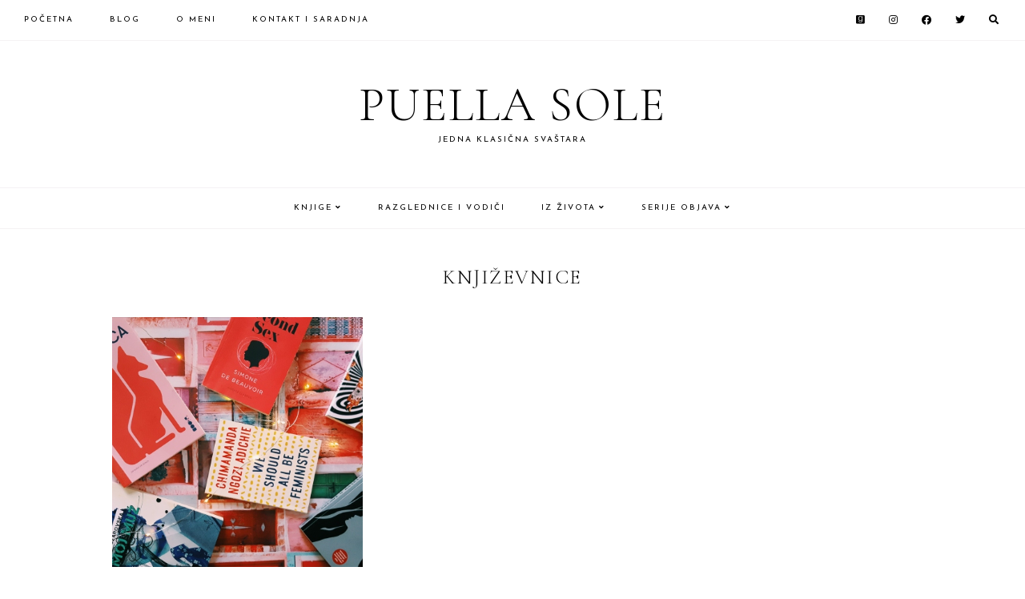

--- FILE ---
content_type: text/html; charset=UTF-8
request_url: https://puellasole.ba/tag/knjizevnice/
body_size: 13475
content:
<!DOCTYPE html>
<html lang="en-US">
<head >
<meta charset="UTF-8" />
<meta name="viewport" content="width=device-width, initial-scale=1" />
<meta name='robots' content='index, follow, max-image-preview:large, max-snippet:-1, max-video-preview:-1' />

	<!-- This site is optimized with the Yoast SEO plugin v26.7 - https://yoast.com/wordpress/plugins/seo/ -->
	<title>književnice Archives &#8211; Puella Sole</title>
	<link rel="canonical" href="https://puellasole.ba/tag/knjizevnice/" />
	<meta property="og:locale" content="en_US" />
	<meta property="og:type" content="article" />
	<meta property="og:title" content="književnice Archives &#8211; Puella Sole" />
	<meta property="og:url" content="https://puellasole.ba/tag/knjizevnice/" />
	<meta property="og:site_name" content="Puella Sole" />
	<meta name="twitter:card" content="summary_large_image" />
	<script type="application/ld+json" class="yoast-schema-graph">{"@context":"https://schema.org","@graph":[{"@type":"CollectionPage","@id":"https://puellasole.ba/tag/knjizevnice/","url":"https://puellasole.ba/tag/knjizevnice/","name":"književnice Archives &#8211; Puella Sole","isPartOf":{"@id":"https://puellasole.ba/#website"},"primaryImageOfPage":{"@id":"https://puellasole.ba/tag/knjizevnice/#primaryimage"},"image":{"@id":"https://puellasole.ba/tag/knjizevnice/#primaryimage"},"thumbnailUrl":"https://puellasole.ba/wp-content/uploads/2018/03/2018-03-25-08-38-05-1.jpg","breadcrumb":{"@id":"https://puellasole.ba/tag/knjizevnice/#breadcrumb"},"inLanguage":"en-US"},{"@type":"ImageObject","inLanguage":"en-US","@id":"https://puellasole.ba/tag/knjizevnice/#primaryimage","url":"https://puellasole.ba/wp-content/uploads/2018/03/2018-03-25-08-38-05-1.jpg","contentUrl":"https://puellasole.ba/wp-content/uploads/2018/03/2018-03-25-08-38-05-1.jpg","width":750,"height":421},{"@type":"BreadcrumbList","@id":"https://puellasole.ba/tag/knjizevnice/#breadcrumb","itemListElement":[{"@type":"ListItem","position":1,"name":"Home","item":"https://puellasole.ba/"},{"@type":"ListItem","position":2,"name":"književnice"}]},{"@type":"WebSite","@id":"https://puellasole.ba/#website","url":"https://puellasole.ba/","name":"Puella Sole","description":"Jedna klasična svaštara","publisher":{"@id":"https://puellasole.ba/#/schema/person/f9e5abe78000c76dd68e4a0770ac9d2c"},"potentialAction":[{"@type":"SearchAction","target":{"@type":"EntryPoint","urlTemplate":"https://puellasole.ba/?s={search_term_string}"},"query-input":{"@type":"PropertyValueSpecification","valueRequired":true,"valueName":"search_term_string"}}],"inLanguage":"en-US"},{"@type":["Person","Organization"],"@id":"https://puellasole.ba/#/schema/person/f9e5abe78000c76dd68e4a0770ac9d2c","name":"sonja","image":{"@type":"ImageObject","inLanguage":"en-US","@id":"https://puellasole.ba/#/schema/person/image/","url":"https://secure.gravatar.com/avatar/f049bb4d796b56bca7ebe3b67fd4dcce61c4ff25936b4a3d1a986a8db0384488?s=96&d=mm&r=g","contentUrl":"https://secure.gravatar.com/avatar/f049bb4d796b56bca7ebe3b67fd4dcce61c4ff25936b4a3d1a986a8db0384488?s=96&d=mm&r=g","caption":"sonja"},"logo":{"@id":"https://puellasole.ba/#/schema/person/image/"},"sameAs":["http://puellasole.ba"]}]}</script>
	<!-- / Yoast SEO plugin. -->


<link rel='dns-prefetch' href='//fonts.googleapis.com' />
<link rel='dns-prefetch' href='//cdnjs.cloudflare.com' />
<link rel="alternate" type="application/rss+xml" title="Puella Sole &raquo; Feed" href="https://puellasole.ba/feed/" />
<link rel="alternate" type="application/rss+xml" title="Puella Sole &raquo; Comments Feed" href="https://puellasole.ba/comments/feed/" />
<link rel="alternate" type="application/rss+xml" title="Puella Sole &raquo; književnice Tag Feed" href="https://puellasole.ba/tag/knjizevnice/feed/" />
<style id='wp-img-auto-sizes-contain-inline-css'>
img:is([sizes=auto i],[sizes^="auto," i]){contain-intrinsic-size:3000px 1500px}
/*# sourceURL=wp-img-auto-sizes-contain-inline-css */
</style>
<link rel='stylesheet' id='sb_instagram_styles-css' href='https://puellasole.ba/wp-content/plugins/instagram-feed/css/sbi-styles.min.css?ver=2.9.10' media='all' />
<link rel='stylesheet' id='guinevere-css' href='https://puellasole.ba/wp-content/themes/guinevere-theme.1.0.0/style.css?ver=1.0.0' media='all' />
<style id='wp-emoji-styles-inline-css'>

	img.wp-smiley, img.emoji {
		display: inline !important;
		border: none !important;
		box-shadow: none !important;
		height: 1em !important;
		width: 1em !important;
		margin: 0 0.07em !important;
		vertical-align: -0.1em !important;
		background: none !important;
		padding: 0 !important;
	}
/*# sourceURL=wp-emoji-styles-inline-css */
</style>
<style id='wp-block-library-inline-css'>
:root{--wp-block-synced-color:#7a00df;--wp-block-synced-color--rgb:122,0,223;--wp-bound-block-color:var(--wp-block-synced-color);--wp-editor-canvas-background:#ddd;--wp-admin-theme-color:#007cba;--wp-admin-theme-color--rgb:0,124,186;--wp-admin-theme-color-darker-10:#006ba1;--wp-admin-theme-color-darker-10--rgb:0,107,160.5;--wp-admin-theme-color-darker-20:#005a87;--wp-admin-theme-color-darker-20--rgb:0,90,135;--wp-admin-border-width-focus:2px}@media (min-resolution:192dpi){:root{--wp-admin-border-width-focus:1.5px}}.wp-element-button{cursor:pointer}:root .has-very-light-gray-background-color{background-color:#eee}:root .has-very-dark-gray-background-color{background-color:#313131}:root .has-very-light-gray-color{color:#eee}:root .has-very-dark-gray-color{color:#313131}:root .has-vivid-green-cyan-to-vivid-cyan-blue-gradient-background{background:linear-gradient(135deg,#00d084,#0693e3)}:root .has-purple-crush-gradient-background{background:linear-gradient(135deg,#34e2e4,#4721fb 50%,#ab1dfe)}:root .has-hazy-dawn-gradient-background{background:linear-gradient(135deg,#faaca8,#dad0ec)}:root .has-subdued-olive-gradient-background{background:linear-gradient(135deg,#fafae1,#67a671)}:root .has-atomic-cream-gradient-background{background:linear-gradient(135deg,#fdd79a,#004a59)}:root .has-nightshade-gradient-background{background:linear-gradient(135deg,#330968,#31cdcf)}:root .has-midnight-gradient-background{background:linear-gradient(135deg,#020381,#2874fc)}:root{--wp--preset--font-size--normal:16px;--wp--preset--font-size--huge:42px}.has-regular-font-size{font-size:1em}.has-larger-font-size{font-size:2.625em}.has-normal-font-size{font-size:var(--wp--preset--font-size--normal)}.has-huge-font-size{font-size:var(--wp--preset--font-size--huge)}.has-text-align-center{text-align:center}.has-text-align-left{text-align:left}.has-text-align-right{text-align:right}.has-fit-text{white-space:nowrap!important}#end-resizable-editor-section{display:none}.aligncenter{clear:both}.items-justified-left{justify-content:flex-start}.items-justified-center{justify-content:center}.items-justified-right{justify-content:flex-end}.items-justified-space-between{justify-content:space-between}.screen-reader-text{border:0;clip-path:inset(50%);height:1px;margin:-1px;overflow:hidden;padding:0;position:absolute;width:1px;word-wrap:normal!important}.screen-reader-text:focus{background-color:#ddd;clip-path:none;color:#444;display:block;font-size:1em;height:auto;left:5px;line-height:normal;padding:15px 23px 14px;text-decoration:none;top:5px;width:auto;z-index:100000}html :where(.has-border-color){border-style:solid}html :where([style*=border-top-color]){border-top-style:solid}html :where([style*=border-right-color]){border-right-style:solid}html :where([style*=border-bottom-color]){border-bottom-style:solid}html :where([style*=border-left-color]){border-left-style:solid}html :where([style*=border-width]){border-style:solid}html :where([style*=border-top-width]){border-top-style:solid}html :where([style*=border-right-width]){border-right-style:solid}html :where([style*=border-bottom-width]){border-bottom-style:solid}html :where([style*=border-left-width]){border-left-style:solid}html :where(img[class*=wp-image-]){height:auto;max-width:100%}:where(figure){margin:0 0 1em}html :where(.is-position-sticky){--wp-admin--admin-bar--position-offset:var(--wp-admin--admin-bar--height,0px)}@media screen and (max-width:600px){html :where(.is-position-sticky){--wp-admin--admin-bar--position-offset:0px}}

/*# sourceURL=wp-block-library-inline-css */
</style><style id='global-styles-inline-css'>
:root{--wp--preset--aspect-ratio--square: 1;--wp--preset--aspect-ratio--4-3: 4/3;--wp--preset--aspect-ratio--3-4: 3/4;--wp--preset--aspect-ratio--3-2: 3/2;--wp--preset--aspect-ratio--2-3: 2/3;--wp--preset--aspect-ratio--16-9: 16/9;--wp--preset--aspect-ratio--9-16: 9/16;--wp--preset--color--black: #000000;--wp--preset--color--cyan-bluish-gray: #abb8c3;--wp--preset--color--white: #ffffff;--wp--preset--color--pale-pink: #f78da7;--wp--preset--color--vivid-red: #cf2e2e;--wp--preset--color--luminous-vivid-orange: #ff6900;--wp--preset--color--luminous-vivid-amber: #fcb900;--wp--preset--color--light-green-cyan: #7bdcb5;--wp--preset--color--vivid-green-cyan: #00d084;--wp--preset--color--pale-cyan-blue: #8ed1fc;--wp--preset--color--vivid-cyan-blue: #0693e3;--wp--preset--color--vivid-purple: #9b51e0;--wp--preset--color--theme-primary: #ac91a2;--wp--preset--color--theme-secondary: #000000;--wp--preset--gradient--vivid-cyan-blue-to-vivid-purple: linear-gradient(135deg,rgb(6,147,227) 0%,rgb(155,81,224) 100%);--wp--preset--gradient--light-green-cyan-to-vivid-green-cyan: linear-gradient(135deg,rgb(122,220,180) 0%,rgb(0,208,130) 100%);--wp--preset--gradient--luminous-vivid-amber-to-luminous-vivid-orange: linear-gradient(135deg,rgb(252,185,0) 0%,rgb(255,105,0) 100%);--wp--preset--gradient--luminous-vivid-orange-to-vivid-red: linear-gradient(135deg,rgb(255,105,0) 0%,rgb(207,46,46) 100%);--wp--preset--gradient--very-light-gray-to-cyan-bluish-gray: linear-gradient(135deg,rgb(238,238,238) 0%,rgb(169,184,195) 100%);--wp--preset--gradient--cool-to-warm-spectrum: linear-gradient(135deg,rgb(74,234,220) 0%,rgb(151,120,209) 20%,rgb(207,42,186) 40%,rgb(238,44,130) 60%,rgb(251,105,98) 80%,rgb(254,248,76) 100%);--wp--preset--gradient--blush-light-purple: linear-gradient(135deg,rgb(255,206,236) 0%,rgb(152,150,240) 100%);--wp--preset--gradient--blush-bordeaux: linear-gradient(135deg,rgb(254,205,165) 0%,rgb(254,45,45) 50%,rgb(107,0,62) 100%);--wp--preset--gradient--luminous-dusk: linear-gradient(135deg,rgb(255,203,112) 0%,rgb(199,81,192) 50%,rgb(65,88,208) 100%);--wp--preset--gradient--pale-ocean: linear-gradient(135deg,rgb(255,245,203) 0%,rgb(182,227,212) 50%,rgb(51,167,181) 100%);--wp--preset--gradient--electric-grass: linear-gradient(135deg,rgb(202,248,128) 0%,rgb(113,206,126) 100%);--wp--preset--gradient--midnight: linear-gradient(135deg,rgb(2,3,129) 0%,rgb(40,116,252) 100%);--wp--preset--font-size--small: 12px;--wp--preset--font-size--medium: 20px;--wp--preset--font-size--large: 20px;--wp--preset--font-size--x-large: 42px;--wp--preset--font-size--normal: 18px;--wp--preset--font-size--larger: 24px;--wp--preset--spacing--20: 0.44rem;--wp--preset--spacing--30: 0.67rem;--wp--preset--spacing--40: 1rem;--wp--preset--spacing--50: 1.5rem;--wp--preset--spacing--60: 2.25rem;--wp--preset--spacing--70: 3.38rem;--wp--preset--spacing--80: 5.06rem;--wp--preset--shadow--natural: 6px 6px 9px rgba(0, 0, 0, 0.2);--wp--preset--shadow--deep: 12px 12px 50px rgba(0, 0, 0, 0.4);--wp--preset--shadow--sharp: 6px 6px 0px rgba(0, 0, 0, 0.2);--wp--preset--shadow--outlined: 6px 6px 0px -3px rgb(255, 255, 255), 6px 6px rgb(0, 0, 0);--wp--preset--shadow--crisp: 6px 6px 0px rgb(0, 0, 0);}:where(.is-layout-flex){gap: 0.5em;}:where(.is-layout-grid){gap: 0.5em;}body .is-layout-flex{display: flex;}.is-layout-flex{flex-wrap: wrap;align-items: center;}.is-layout-flex > :is(*, div){margin: 0;}body .is-layout-grid{display: grid;}.is-layout-grid > :is(*, div){margin: 0;}:where(.wp-block-columns.is-layout-flex){gap: 2em;}:where(.wp-block-columns.is-layout-grid){gap: 2em;}:where(.wp-block-post-template.is-layout-flex){gap: 1.25em;}:where(.wp-block-post-template.is-layout-grid){gap: 1.25em;}.has-black-color{color: var(--wp--preset--color--black) !important;}.has-cyan-bluish-gray-color{color: var(--wp--preset--color--cyan-bluish-gray) !important;}.has-white-color{color: var(--wp--preset--color--white) !important;}.has-pale-pink-color{color: var(--wp--preset--color--pale-pink) !important;}.has-vivid-red-color{color: var(--wp--preset--color--vivid-red) !important;}.has-luminous-vivid-orange-color{color: var(--wp--preset--color--luminous-vivid-orange) !important;}.has-luminous-vivid-amber-color{color: var(--wp--preset--color--luminous-vivid-amber) !important;}.has-light-green-cyan-color{color: var(--wp--preset--color--light-green-cyan) !important;}.has-vivid-green-cyan-color{color: var(--wp--preset--color--vivid-green-cyan) !important;}.has-pale-cyan-blue-color{color: var(--wp--preset--color--pale-cyan-blue) !important;}.has-vivid-cyan-blue-color{color: var(--wp--preset--color--vivid-cyan-blue) !important;}.has-vivid-purple-color{color: var(--wp--preset--color--vivid-purple) !important;}.has-black-background-color{background-color: var(--wp--preset--color--black) !important;}.has-cyan-bluish-gray-background-color{background-color: var(--wp--preset--color--cyan-bluish-gray) !important;}.has-white-background-color{background-color: var(--wp--preset--color--white) !important;}.has-pale-pink-background-color{background-color: var(--wp--preset--color--pale-pink) !important;}.has-vivid-red-background-color{background-color: var(--wp--preset--color--vivid-red) !important;}.has-luminous-vivid-orange-background-color{background-color: var(--wp--preset--color--luminous-vivid-orange) !important;}.has-luminous-vivid-amber-background-color{background-color: var(--wp--preset--color--luminous-vivid-amber) !important;}.has-light-green-cyan-background-color{background-color: var(--wp--preset--color--light-green-cyan) !important;}.has-vivid-green-cyan-background-color{background-color: var(--wp--preset--color--vivid-green-cyan) !important;}.has-pale-cyan-blue-background-color{background-color: var(--wp--preset--color--pale-cyan-blue) !important;}.has-vivid-cyan-blue-background-color{background-color: var(--wp--preset--color--vivid-cyan-blue) !important;}.has-vivid-purple-background-color{background-color: var(--wp--preset--color--vivid-purple) !important;}.has-black-border-color{border-color: var(--wp--preset--color--black) !important;}.has-cyan-bluish-gray-border-color{border-color: var(--wp--preset--color--cyan-bluish-gray) !important;}.has-white-border-color{border-color: var(--wp--preset--color--white) !important;}.has-pale-pink-border-color{border-color: var(--wp--preset--color--pale-pink) !important;}.has-vivid-red-border-color{border-color: var(--wp--preset--color--vivid-red) !important;}.has-luminous-vivid-orange-border-color{border-color: var(--wp--preset--color--luminous-vivid-orange) !important;}.has-luminous-vivid-amber-border-color{border-color: var(--wp--preset--color--luminous-vivid-amber) !important;}.has-light-green-cyan-border-color{border-color: var(--wp--preset--color--light-green-cyan) !important;}.has-vivid-green-cyan-border-color{border-color: var(--wp--preset--color--vivid-green-cyan) !important;}.has-pale-cyan-blue-border-color{border-color: var(--wp--preset--color--pale-cyan-blue) !important;}.has-vivid-cyan-blue-border-color{border-color: var(--wp--preset--color--vivid-cyan-blue) !important;}.has-vivid-purple-border-color{border-color: var(--wp--preset--color--vivid-purple) !important;}.has-vivid-cyan-blue-to-vivid-purple-gradient-background{background: var(--wp--preset--gradient--vivid-cyan-blue-to-vivid-purple) !important;}.has-light-green-cyan-to-vivid-green-cyan-gradient-background{background: var(--wp--preset--gradient--light-green-cyan-to-vivid-green-cyan) !important;}.has-luminous-vivid-amber-to-luminous-vivid-orange-gradient-background{background: var(--wp--preset--gradient--luminous-vivid-amber-to-luminous-vivid-orange) !important;}.has-luminous-vivid-orange-to-vivid-red-gradient-background{background: var(--wp--preset--gradient--luminous-vivid-orange-to-vivid-red) !important;}.has-very-light-gray-to-cyan-bluish-gray-gradient-background{background: var(--wp--preset--gradient--very-light-gray-to-cyan-bluish-gray) !important;}.has-cool-to-warm-spectrum-gradient-background{background: var(--wp--preset--gradient--cool-to-warm-spectrum) !important;}.has-blush-light-purple-gradient-background{background: var(--wp--preset--gradient--blush-light-purple) !important;}.has-blush-bordeaux-gradient-background{background: var(--wp--preset--gradient--blush-bordeaux) !important;}.has-luminous-dusk-gradient-background{background: var(--wp--preset--gradient--luminous-dusk) !important;}.has-pale-ocean-gradient-background{background: var(--wp--preset--gradient--pale-ocean) !important;}.has-electric-grass-gradient-background{background: var(--wp--preset--gradient--electric-grass) !important;}.has-midnight-gradient-background{background: var(--wp--preset--gradient--midnight) !important;}.has-small-font-size{font-size: var(--wp--preset--font-size--small) !important;}.has-medium-font-size{font-size: var(--wp--preset--font-size--medium) !important;}.has-large-font-size{font-size: var(--wp--preset--font-size--large) !important;}.has-x-large-font-size{font-size: var(--wp--preset--font-size--x-large) !important;}
/*# sourceURL=global-styles-inline-css */
</style>

<style id='classic-theme-styles-inline-css'>
/*! This file is auto-generated */
.wp-block-button__link{color:#fff;background-color:#32373c;border-radius:9999px;box-shadow:none;text-decoration:none;padding:calc(.667em + 2px) calc(1.333em + 2px);font-size:1.125em}.wp-block-file__button{background:#32373c;color:#fff;text-decoration:none}
/*# sourceURL=/wp-includes/css/classic-themes.min.css */
</style>
<link rel='stylesheet' id='contact-form-7-css' href='https://puellasole.ba/wp-content/plugins/contact-form-7/includes/css/styles.css?ver=5.5.4' media='all' />
<link rel='stylesheet' id='wordpress-popular-posts-css-css' href='https://puellasole.ba/wp-content/plugins/wordpress-popular-posts/assets/css/wpp.css?ver=5.5.1' media='all' />
<link rel='stylesheet' id='guinevere-fonts-css' href='https://fonts.googleapis.com/css?family=Source+Sans+Pro%3A400%2C400i%2C600%2C700&#038;display=swap&#038;ver=1.0.0' media='all' />
<link rel='stylesheet' id='dashicons-css' href='https://puellasole.ba/wp-includes/css/dashicons.min.css?ver=6.9' media='all' />
<link rel='stylesheet' id='google-fonts-css' href='//fonts.googleapis.com/css?family=Cormorant+Garamond%3A300%2C400%2C400italic%2C700%2C700italic%7CJosefin+Sans%3A400%2C400italic%2C700%2C700italic&#038;ver=6.9' media='all' />
<link rel='stylesheet' id='font-awesome-5-css' href='https://cdnjs.cloudflare.com/ajax/libs/font-awesome/5.15.3/css/all.min.css?ver=6.9' media='all' />
<link rel='stylesheet' id='slick-min-css-css' href='https://puellasole.ba/wp-content/themes/guinevere-theme.1.0.0/slick/slick.min.css?ver=6.9' media='all' />
<link rel='stylesheet' id='slick-theme-min-css-css' href='https://puellasole.ba/wp-content/themes/guinevere-theme.1.0.0/slick/slick-theme.min.css?ver=6.9' media='all' />
<link rel='stylesheet' id='guinevere-gutenberg-css' href='https://puellasole.ba/wp-content/themes/guinevere-theme.1.0.0/lib/gutenberg/front-end.css?ver=1.0.0' media='all' />
<style id='guinevere-gutenberg-inline-css'>
.ab-block-post-grid .ab-post-grid-items h2 a:hover {
	color: #ac91a2;
}
		.site-container .has-small-font-size {
			font-size: 12px;
		}		.site-container .has-normal-font-size {
			font-size: 18px;
		}		.site-container .has-large-font-size {
			font-size: 20px;
		}		.site-container .has-larger-font-size {
			font-size: 24px;
		}		.site-container .has-theme-primary-color,
		.site-container .wp-block-button .wp-block-button__link.has-theme-primary-color,
		.site-container .wp-block-button.is-style-outline .wp-block-button__link.has-theme-primary-color {
			color: #ac91a2;
		}

		.site-container .has-theme-primary-background-color,
		.site-container .wp-block-button .wp-block-button__link.has-theme-primary-background-color {
			background-color: #ac91a2;
		}		.site-container .has-theme-secondary-color,
		.site-container .wp-block-button .wp-block-button__link.has-theme-secondary-color,
		.site-container .wp-block-button.is-style-outline .wp-block-button__link.has-theme-secondary-color {
			color: #000000;
		}

		.site-container .has-theme-secondary-background-color,
		.site-container .wp-block-button .wp-block-button__link.has-theme-secondary-background-color {
			background-color: #000000;
		}
/*# sourceURL=guinevere-gutenberg-inline-css */
</style>
<script id="wpp-json" type="application/json">
{"sampling_active":0,"sampling_rate":100,"ajax_url":"https:\/\/puellasole.ba\/wp-json\/wordpress-popular-posts\/v1\/popular-posts","api_url":"https:\/\/puellasole.ba\/wp-json\/wordpress-popular-posts","ID":0,"token":"d224824e46","lang":0,"debug":0}
//# sourceURL=wpp-json
</script>
<script src="https://puellasole.ba/wp-content/plugins/wordpress-popular-posts/assets/js/wpp.min.js?ver=5.5.1" id="wpp-js-js"></script>
<script src="https://puellasole.ba/wp-includes/js/jquery/jquery.min.js?ver=3.7.1" id="jquery-core-js"></script>
<script src="https://puellasole.ba/wp-includes/js/jquery/jquery-migrate.min.js?ver=3.4.1" id="jquery-migrate-js"></script>
<script src="https://puellasole.ba/wp-content/themes/guinevere-theme.1.0.0/js/theme-scripts.js?ver=1628181864" id="theme-scripts-js-js"></script>
<script src="https://puellasole.ba/wp-content/themes/guinevere-theme.1.0.0/slick/slick.min.js?ver=1628181864" id="slick-min-js-js"></script>
<script src="https://puellasole.ba/wp-content/themes/guinevere-theme.1.0.0/js/slick.init.js?ver=1628181864" id="slick-init-js-js"></script>
<link rel="https://api.w.org/" href="https://puellasole.ba/wp-json/" /><link rel="alternate" title="JSON" type="application/json" href="https://puellasole.ba/wp-json/wp/v2/tags/443" /><link rel="EditURI" type="application/rsd+xml" title="RSD" href="https://puellasole.ba/xmlrpc.php?rsd" />
<meta name="generator" content="WordPress 6.9" />
	<link rel="preconnect" href="https://fonts.googleapis.com">
	<link rel="preconnect" href="https://fonts.gstatic.com">
	            <style id="wpp-loading-animation-styles">@-webkit-keyframes bgslide{from{background-position-x:0}to{background-position-x:-200%}}@keyframes bgslide{from{background-position-x:0}to{background-position-x:-200%}}.wpp-widget-placeholder,.wpp-widget-block-placeholder{margin:0 auto;width:60px;height:3px;background:#dd3737;background:linear-gradient(90deg,#dd3737 0%,#571313 10%,#dd3737 100%);background-size:200% auto;border-radius:3px;-webkit-animation:bgslide 1s infinite linear;animation:bgslide 1s infinite linear}</style>
            <!-- Analytics by WP-Statistics v13.1.4 - https://wp-statistics.com/ -->
<link rel="pingback" href="https://puellasole.ba/xmlrpc.php" />
<link rel="icon" href="https://puellasole.ba/wp-content/uploads/2021/08/cropped-Untitled-1-e1628356257383-150x150.png" sizes="32x32" />
<link rel="icon" href="https://puellasole.ba/wp-content/uploads/2021/08/cropped-Untitled-1-e1628356257383.png" sizes="192x192" />
<link rel="apple-touch-icon" href="https://puellasole.ba/wp-content/uploads/2021/08/cropped-Untitled-1-e1628356257383.png" />
<meta name="msapplication-TileImage" content="https://puellasole.ba/wp-content/uploads/2021/08/cropped-Untitled-1-e1628356257383.png" />
<style id="kirki-inline-styles">.wp-custom-logo .title-area img{max-width:350px;}.site-inner{max-width:1000px;padding:0px;}.full-width-content .content{max-width:800px;}.guinevere-blog.full-width-content .content{max-width:800px;}.guinevere-archive.full-width-content .content{max-width:1000px;}.footer-widgets .wrap{max-width:1000px;}.front-page-1 .wrap{max-width:850px;}.front-page-1{background-color:#f5f2f4;padding:40px 0;color:#000000;}.front-page-1 .widget-title{color:#000000;}.front-page-2 .wrap{max-width:850px;}.front-page-2{padding:0px 0;color:#000000;}.front-page-2 .widget-title{color:#000000;}.front-page-3 .wrap{max-width:1000px;}.front-page-3{padding:0px 0;color:#000000;}.front-page-3 .widget-title{color:#000000;}.front-page-4 .wrap{max-width:600px;}.front-page-4{background-color:#f5f2f4;padding:40px 0;color:#000000;}.front-page-4 .widget-title{color:#000000;}.front-page-5 .wrap{max-width:850px;}.front-page-5{padding:0px 0;color:#000000;}.front-page-5 .widget-title{color:#000000;}.front-page-6 .wrap{max-width:1000px;}.front-page-6{padding:0px 0;color:#000000;}.front-page-6 .widget-title{color:#000000;}.front-page-7 .wrap{max-width:850px;}.front-page-7{padding:0px 0;color:#000000;}.front-page-7 .widget-title{color:#000000;}.front-page-8 .wrap{max-width:850px;}.front-page-8{padding:0px 0;color:#000000;}.front-page-8 .widget-title{color:#000000;}.full-width-content .between-posts-1 .wrap{max-width:850px;}.between-posts-1{padding:0px;color:#000000;}.full-width-content .between-posts-1{padding:0px 0px 0px 0px;}.between-posts-1 .widget-title{color:#000000;}.full-width-content .between-posts-2 .wrap{max-width:850px;}.between-posts-2{padding:0px;color:#000000;}.full-width-content .between-posts-2{padding:0px 0px 0px 0px;}.between-posts-2 .widget-title{color:#000000;}.between-posts-3 .wrap{max-width:850px;}.between-posts-3{padding:0px;color:#000000;}.full-width-content .between-posts-3{padding:0px 0px 0px 0px;}.between-posts-3 .widget-title{color:#000000;}.between-posts-4 .wrap{max-width:850px;}.between-posts-4{padding:0px;color:#000000;}.full-width-content .between-posts-4{padding:0px 0px 0px 0px;}.between-posts-4 .widget-title{color:#000000;}body{color:#000000;background:#ffffff;background-color:#ffffff;background-repeat:repeat;background-position:center center;background-attachment:scroll;-webkit-background-size:cover;-moz-background-size:cover;-ms-background-size:cover;-o-background-size:cover;background-size:cover;}a{color:#ac91a2;}a:focus, a:hover{color:#000000;}.entry-content p a, .entry-content p a:visited{color:#000000;background-image:linear-gradient(to bottom, transparent 0, #e6dfe4 0) !important;}.entry-content p a:focus, .entry-content p a:hover{color:#000000;background-image:linear-gradient(to bottom, transparent 0, #e6dfe4 0) !important;}::-moz-selection{color:#ffffff;background-color:#000000;}::selection{color:#ffffff;background-color:#000000;}::-webkit-scrollbar-track{background-color:#ffffff;}::-webkit-scrollbar-thumb, ::-webkit-scrollbar-thumb:window-inactive{background-color:#f5f2f4;}::-webkit-scrollbar-thumb:hover{background-color:#f5f2f4;}.site-container .wp-block-quote, .site-container .wp-block-pullquote blockquote{color:#000000;background-color:#f5f2f4;}.site-container .wp-block-pullquote cite, .site-container .wp-block-quote cite{color:#000000;}tbody, td, td:first-child, tr{border-color:#f1f1f1;}input, select, textarea, input:focus, textarea:focus{color:#000000;background-color:#ffffff;border-color:#ede8eb;}button, input[type="button"], input[type="reset"], input[type="submit"], .site-container div.wpforms-container-full .wpforms-form input[type="submit"], .site-container div.wpforms-container-full .wpforms-form button[type="submit"], .button, .site-container .wp-block-button .wp-block-button__link, .entry-content .wp-block-button .wp-block-button__link, .comment-reply a, .comment-reply a:visited, p.more-from-category a, p.more-from-category a:visited{color:#000000;background-color:#f5f2f4;}button:focus, button:hover, input[type="button"]:focus, input[type="button"]:hover, input[type="reset"]:focus, input[type="reset"]:hover, input[type="submit"]:focus, input[type="submit"]:hover, .site-container div.wpforms-container-full .wpforms-form input[type="submit"]:focus, .site-container div.wpforms-container-full .wpforms-form input[type="submit"]:hover, .site-container div.wpforms-container-full .wpforms-form button[type="submit"]:focus, .site-container div.wpforms-container-full .wpforms-form button[type="submit"]:hover, .button:focus, .button:hover, .entry-content .wp-block-button .wp-block-button__link:focus, .entry-content .wp-block-button .wp-block-button__link:hover, .comment-reply a:focus, .comment-reply a:hover, p.more-from-category a:focus, p.more-from-category a:hover{color:#c9b8c3;background-color:#f5f2f4;}.enews-widget input{color:#000000;background-color:#ffffff;border-color:#f5f2f4;}.enews-widget input[type="submit"]{color:#000000;background-color:#ffffff;}.enews-widget input[type="submit"]:focus, .enews-widget input[type="submit"]:hover{color:#c9b8c3;background-color:#ffffff;}.after-entry .enews-widget input{color:#000000;background-color:#ffffff;border-color:#f5f2f4;}.after-entry .enews-widget input[type="submit"]{color:#000000;background-color:#f5f2f4;}.after-entry .enews-widget input[type="submit"]:focus, .after-entry .enews-widget input[type="submit"]:hover{color:#c9b8c3;background-color:#f5f2f4;}.sidebar .enews-widget input, .footer-widgets .enews-widget input, .sidebar .enews-widget input:focus, .footer-widgets .enews-widget input:focus{color:#000000;background-color:#ffffff;border-color:#f5f2f4;}.sidebar .enews-widget input[type="submit"], .footer-widgets .enews-widget input[type="submit"]{color:#000000;background-color:#f5f2f4;}.sidebar .enews-widget input[type="submit"]:focus, .sidebar .enews-widget input[type="submit"]:hover, .footer-widgets .enews-widget input[type="submit"]:focus, .footer-widgets .enews-widget input[type="submit"]:hover{color:#c9b8c3;background-color:#f5f2f4;}.site-inner .socials{font-size:13px;}.site-inner .socials a, .site-inner .socials a:visited{color:#000000;}.site-inner .socials a:focus, .site-inner .socials a:hover{color:#c9b8c3;}.widget_categories a, .widget_categories a:visited{color:#000000;}.widget_categories a:focus, .widget_categories a:hover{color:#c9b8c3;}.widget_archive a, .widget_archive a:visited{color:#000000;}.widget_archive a:focus, .widget_archive a:hover{color:#c9b8c3;}.wpp-post-title{color:#000000;background-color:#ffffff;border-color:#f5f2f4;}.wpp-list li:focus .wpp-post-title, .wpp-list li:hover .wpp-post-title{color:#000000;background-color:#f5f2f4;border-color:#f5f2f4;}.sidebar .featured-content .entry-title a, .lv .featured-content .entry-title a, .footer-widgets .featured-content .entry-title a{color:#000000;background-color:#ffffff;border-color:#f5f2f4;}.sidebar .featured-content .entry:focus .entry-title a, .sidebar .featured-content .entry:hover .entry-title a, .lv .featured-content .entry:focus .entry-title a, .lv .featured-content .entry:hover .entry-title a, .footer-widgets .featured-content .entry:focus .entry-title a, .footer-widgets .featured-content .entry:hover .entry-title a{color:#000000;background-color:#f5f2f4;border-color:#f5f2f4;}.site-inner .search-form input[type="search"], .footer-widgets .search-form input[type="search"]{color:#000000;background-color:#ffffff;border-color:#f5f2f4;}.site-inner .search-form input[type="submit"], .footer-widgets .search-form input[type="submit"]{color:#000000;background-color:#f5f2f4;border-color:#f5f2f4;}.site-inner .search-form input[type="submit"]:focus, .site-inner .search-form input[type="submit"]:hover, .footer-widgets .search-form input[type="submit"]:focus, .footer-widgets .search-form input[type="submit"]:hover{color:#c9b8c3;background-color:#f5f2f4;border-color:#f5f2f4;}.archive-pagination a, .archive-pagination a:visited, .woocommerce nav.woocommerce-pagination ul li a, .woocommerce nav.woocommerce-pagination ul li span{color:#000000;background-color:#f5f2f4;}.archive-pagination a:focus, .archive-pagination a:hover, .woocommerce nav.woocommerce-pagination ul li a:focus, .woocommerce nav.woocommerce-pagination ul li a:hover, .woocommerce nav.woocommerce-pagination ul li .current{color:#c9b8c3;background-color:#f5f2f4;}.landing-page{background-color:#f5f2f4;}.landing-page .content{background-color:#ffffff;padding:40px;}.instagram-page, .instagram-page .site-header{background-color:#f5f2f4;}.instagram-page .widget{background-color:#ffffff;padding:30px;}.instagram-page .menu-item a, .instagram-page .menu-item a:visited{color:#000000;background-color:#f5f2f4;}.instagram-page .menu-item a:focus, .instagram-page .menu-item a:hover{color:#c9b8c3;background-color:#f5f2f4;}.woocommerce.full-width-content .content, .woocommerce-page.full-width-content .content{max-width:1140px;}.woocommerce ul.products li.product .woocommerce-loop-product__title{color:#000000;}.woocommerce div.product p.price, .woocommerce div.product span.price, .woocommerce ul.products li.product .price{color:#000000;}.woocommerce div.product .woocommerce-tabs ul.tabs li a{color:#000000;}.woocommerce a.button, .woocommerce a.button.alt, .woocommerce button.button, .woocommerce button.button.alt, .woocommerce input.button, .woocommerce input.button.alt, .woocommerce input.button[type="submit"], .woocommerce #respond input#submit, .woocommerce #respond input#submit.alt, .woocommerce a.button.disabled, .woocommerce a.button:disabled, .woocommerce a.button:disabled[disabled], .woocommerce button.button.disabled, .woocommerce button.button:disabled, .woocommerce button.button:disabled[disabled], .woocommerce input.button.disabled, .woocommerce input.button:disabled, .woocommerce input.button:disabled[disabled], .woocommerce #respond input#submit.disabled, .woocommerce #respond input#submit:disabled, .woocommerce #respond input#submit:disabled[disabled]{color:#000000;background-color:#ede8eb;}.woocommerce a.button:focus, .woocommerce a.button:hover, .woocommerce a.button.alt:focus, .woocommerce a.button.alt:hover, .woocommerce button.button:focus, .woocommerce button.button:hover, .woocommerce button.button.alt:focus, .woocommerce button.button.alt:hover, .woocommerce input.button:focus, .woocommerce input.button:hover, .woocommerce input.button.alt:focus, .woocommerce input.button.alt:hover, .woocommerce input[type="submit"]:focus, .woocommerce input[type="submit"]:hover, .woocommerce #respond input#submit:focus, .woocommerce #respond input#submit:hover, .woocommerce #respond input#submit.alt:focus, .woocommerce #respond input#submit.alt:hover.woocommerce #respond input#submit.disabled:hover, .woocommerce #respond input#submit:disabled:hover, .woocommerce #respond input#submit:disabled[disabled]:hover, .woocommerce a.button.disabled:hover, .woocommerce a.button:disabled:hover, .woocommerce a.button:disabled[disabled]:hover, .woocommerce button.button.disabled:hover, .woocommerce button.button:disabled:hover, .woocommerce button.button:disabled[disabled]:hover, .woocommerce input.button.disabled:hover, .woocommerce input.button:disabled:hover, .woocommerce input.button:disabled[disabled]:hover{color:#c9b8c3;background-color:#ede8eb;}.woocommerce-error, .woocommerce-info, .woocommerce-message, .woocommerce-cart #payment, .woocommerce-checkout #payment, #add_payment_method #payment, .woocommerce-cart #payment div.payment_box, .woocommerce-checkout #payment div.payment_box, #add_payment_method #payment div.payment_box{background-color:#f5f2f4;}.content .entry{border-width:0px;padding:0px;}.content{padding:0px;}.sidebar .widget, .footer-widgets .widget{border-width:0px;padding:0px;}.sidebar{padding:0px;}.widget-title{color:#000000;}.sidebar .widget-title, .footer-widgets .widget-title{color:#000000;border-width:0px;padding:0px;}.archive-description .entry-title, .archive-title, .author-box-title, .entry-title, .entry-title a, .entry-title a:visited, .sidebar .widget-title a, .sidebar .widget-title a:visited{color:#000000;}.entry-title a:focus, .entry-title a:hover, .sidebar .widget-title a:focus, .sidebar .widget-title a:hover{color:#000000;}p.entry-meta{color:#000000;}p.entry-meta a, p.entry-meta a:visited{color:#000000;}p.entry-meta a:focus, p.entry-meta a:hover{color:#c9b8c3;}.post-location::before{color:#000000;}.entry-footer p.entry-meta{border-color:#f5f2f4;}.shop-widget h4{color:#000000;}.shop-widget h4:before, .shop-widget h4:after{border-color:#e4dce2;}.more-button a, .more-button a:visited, .more-button span, .instagram-page .featured-content .more-link{color:#000000;background-color:#f5f2f4;}.more-button a:focus, .more-button a:hover, .more-button span:focus, .more-button span:hover, .instagram-page .featured-content .more-link:focus, .instagram-page .featured-content .more-link:hover{color:#c9b8c3;background-color:#f5f2f4;}.comment-list article{border-color:#f5f2f4;}.comment .comment-author-name a, .comment .comment-author-name a:visited{color:#000000;}.comment .comment-author-name a:focus, .comment .comment-author-name a:hover{color:#000000;}.comment-meta a, .comment-meta a:visited, .comment-edit-link, .comment-edit-link:visited, .logged-in-as a, .logged-in-as a:visited, .comment-reply-title a, .comment-reply-title a:visited{color:#000000;}.comment-meta a:focus, .comment-meta a:hover, .comment-edit-link:focus, .comment-edit-link:hover, .logged-in-as a:focus, .logged-in-as a:hover, .comment-reply-title a:focus, .comment-reply-title a:hover{color:#c9b8c3;}.after-entry{padding:0px;}.site-footer{color:#000000;background:#ffffff;background-color:#ffffff;background-repeat:repeat;background-position:center center;background-attachment:scroll;-webkit-background-size:cover;-moz-background-size:cover;-ms-background-size:cover;-o-background-size:cover;background-size:cover;}.site-footer a, .site-footer a:visited{color:#000000;}.site-footer a:focus, .site-footer a:hover{color:#c9b8c3;}.site-title, .site-title a, .site-title a:visited{color:#000000;}.site-title a:focus, .site-title a:hover{color:#000000;}.site-description{color:#000000;}.site-header{background-color:#ffffff;}.header-one .nav-primary-wrap{background-color:#ffffff;}.header-one .nav-primary-wrap, .header-two .site-header, .header-three .site-header, .header-four .site-header{border-color:#f5f2f4;border-width:1px;}.genesis-nav-menu a, .genesis-nav-menu a:visited, .genesis-nav-menu .current-menu-item > a, .sub-menu-toggle, .sub-menu-toggle:visited, .sub-menu-toggle:focus, .sub-menu-toggle:hover{color:#000000;}.genesis-nav-menu a:focus, .genesis-nav-menu a:hover{color:#c9b8c3;}.genesis-nav-menu .sub-menu a, .genesis-nav-menu .sub-menu a:visited{color:#000000;}.genesis-nav-menu .sub-menu a:focus, .genesis-nav-menu .sub-menu a:hover{color:#000000;background-color:#f5f2f4;}.genesis-nav-menu .sub-menu{border-color:#f5f2f4;border-width:1px;background-color:#ffffff;}.header-one .nav-secondary{background-color:#ffffff;border-color:#f5f2f4;border-width:1px;}.header-one .nav-secondary .genesis-nav-menu a, .header-one .nav-secondary .genesis-nav-menu a:visited, .header-one .nav-secondary .genesis-nav-menu .current-menu-item > a{color:#000000;}.header-one .nav-secondary .genesis-nav-menu a:focus, .header-one .nav-secondary .genesis-nav-menu a:hover{color:#c9b8c3;}.header-one .nav-secondary .genesis-nav-menu .sub-menu a, .header-one .nav-secondary .genesis-nav-menu .sub-menu a:visited{color:#000000;}.header-one .nav-secondary .genesis-nav-menu .sub-menu a:focus, .header-one .nav-secondary .genesis-nav-menu .sub-menu a:hover{color:#000000;background-color:#f5f2f4;}.header-one .nav-secondary .genesis-nav-menu .sub-menu{border-color:1px;background-color:#ffffff;}.nav-primary-right .socials a, .nav-primary-right .socials a:visited{color:#000000;}.nav-primary-right .socials a:focus, .nav-primary-right .socials a:hover{color:#c9b8c3;}.searchnav{background-color:rgba(0,0,0,0.7);}.closebtn-s i{color:#ffffff;}.closebtn-s i:focus, .closebtn-s i:hover{color:#ffffff;}.searchnav .search-inside{max-width:600px;}.searchnav .search-form{border-color:#ffffff;}.searchnav .search-form input[type="search"]{color:#ffffff;}.searchnav .search-form ::-ms-input-placeholder{color:#ffffff;}.searchnav .search-form :-ms-input-placeholder{color:#ffffff;}.searchnav .search-form ::placeholder{color:#ffffff;}.searchnav .search-form input[type="submit"]{color:#ffffff;}.searchnav .search-form input[type="submit"]:focus, .searchnav .search-form input[type="submit"]:hover{color:#ffffff;}.tn-content .entry-title, .tn-content .entry-title a, .tn-content .entry-title a:focus, .tn-content .entry-title a:hover{color:#000000;}.tn-content p.entry-meta, .tn-content p.entry-meta a, .tn-content p.entry-meta a:focus, .tn-content p.entry-meta a:hover{color:#000000;}.tn-one .tn-content, .tn-two .post-img-container a::after, .tn-three .tn-content{background-color:rgba(255,255,255,0.7);}ul.subcats-menu{color:#000000;}ul.subcats-menu li a, ul.subcats-menu li a:visited{color:#000000;}ul.subcats-menu li a:focus, ul.subcats-menu li a:hover{color:#c9b8c3;}.ap-two .archive-content, .ap-three .archive-img-container a::after, .ap-four .archive-content{color:rgba(255,255,255,0.7);}.single-featured-image .featured-image-cropped{max-width:100%;}.single-featured-image .entry-title, .single-featured-image p.entry-meta, .single-featured-image p.entry-meta a, .single-featured-image p.entry-meta a:visited, .single-featured-image p.entry-meta a:focus, .single-featured-image p.entry-meta a:hover{color:#000000;}.single-featured-image .entry-header{background-color:rgba(255,255,255,0.7);}.related-wrapper{padding:0px;}.related-heading{color:#000000;}.related-post{border-width:0px;}.related-post .related-entry-title{color:#000000;}.related-post:focus .related-entry-title, .related-post:hover .related-entry-title{color:#000000;}.rp-one .related____info, .rp-two .related_info:hover, .rp-two .related_info.hidden:hover, .rp-three .related_info{background-color:rgba(255,255,255,0.7);}ul.slick-slider{max-width:100%;}.slider-title{color:#000000;}.slider-meta, .slider-subtitle{color:#000000;}.slider-snippet{color:#000000;}.slider-button span{color:#000000;background-color:#f5f2f4;}.slider-button span:focus, .slider-button span:hover{color:#000000;background-color:#f5f2f4;}.ss-one .slide____content, .ss-two .slide_content.hidden:hover, .ss-two .slide_content:hover, .ss-three .slide_content{background-color:rgba(255,255,255,0.7);}.slick-prev, .slick-next{color:#000000;background-color:#ffffff;}.slick-prev:focus, .slick-prev:hover, .slick-next:focus, .slick-next:hover{color:#000000;background-color:#ffffff;}.slick-dots li button:before{color:#666666;}.slick-dots li.slick-active button:before, .slick-dots li button:hover:before, .slick-dots li button:focus:before{color:#000000;}.fdmt-lg-img{padding-bottom:100%;}.fdmt-lg-img:after{border-width:0px;right:0;bottom:0;}.fdmt-lg .widget-title{color:#000000;}.fdmt-lg-subtitle{color:#000000;}.fdmt-lg-text{color:#000000;}.fdmt-lg-text .socials a, .fdmt-lg-text .socials a:visited{color:#000000;}.fdmt-lg-text .socials a:focus, .fdmt-lg-text .socials a:hover{color:#c9b8c3;}.fdmt-lg-button a, .fdmt-lg-button a:visited{color:#000000;background-color:#e6dfe4;}.fdmt-lg-button a:focus, .fdmt-lg-button a:hover{color:#c9b8c3;background-color:#e6dfe4;}.fdmt-sm-img{padding-bottom:100%;}.fdmt-sm-subtitle{color:#000000;}.fdmt-sm-text{color:#000000;}.fdmt-sm-button a, .fdmt-sm-button a:visited{color:#000000;background-color:#f5f2f4;}.fdmt-sm-button a:focus, .fdmt-sm-button a:hover{color:#c9b8c3;background-color:#f5f2f4;}.featured-img{padding-bottom:100%;}.featured-title{color:#000000;}.featured-subtitle{color:#000000;}.fb-one .featured____content, .fb-two .featured_content.hidden:hover, .fb-two .featured_content:hover, .fb-three .featured_content{background-color:rgba(255,255,255,0.7);}.fb-three .featured_content{border-color:#f5f2f4;}@media (min-width: 801px){.content{width:70%;}.sidebar{width:25%;}}@media screen and (min-width: 960px){.full-width-content.woocommerce div.product .woocommerce-tabs ul.tabs li{background-color:#f5f2f4;}}@media (min-width: 1025px){.header-hm .header-title, .header-mh .header-title{width:30%;}.header-hm .header-nav, .header-mh .header-nav{width:calc(100% - 30%);}.header-hm .header-nav{left:30%;}.header-hm .header-title{right:calc(100% - 30%);}.genesis-nav-menu, .genesis-nav-menu li, .nav-primary-right{height:50px;line-height:50px;}.slide-img-container .slide-img{padding-bottom:500px;}}@media (min-width: 701px){.post-list-sm .post-list-img{width:50%;}.post-list-sm .post-list-sm-content{width:calc(100% - 50%);padding:0 0 0 30px;}.post-list-sm.sm-right .post-list-img, .post-list-sm.sm-alt:nth-child(even) .post-list-img{left:calc(100% - 50%);}.post-list-sm.sm-right .post-list-sm-content, .post-list-sm.sm-alt:nth-child(even) .post-list-sm-content{right:50%;padding:0 30px 0 0;}}@media (min-width: 961px){.single-featured-image .featured-image-cropped{padding-bottom:500px;}}@media (min-width: 681px){.fdmt-lg-wrap .fdmt-lg-image{width:33%;}.fdmt-lg-wrap .fdmt-lg-content{width:calc(100% - 33%);padding:0 0 0 40px;}.fdmt-lg-wrap.right .fdmt-lg-image{left:calc(100% - 33%);}.fdmt-lg-wrap.right .fdmt-lg-content{right:33%;padding:0 40px 0 0;}}</style>	<style id="egf-frontend-styles" type="text/css">
		body {} .site-title {} .site-description {} .genesis-nav-menu {} .instagram-page .menu-item {} .archive-description .entry-title, .archive-title, .author-box-title, .entry-title {} p.entry-meta, .woocommerce div.product p.price, .woocommerce div.product span.price, .woocommerce ul.products li.product .price {} .fdmt-lg-content .widget-title, .widget-title {} .sidebar .widget-title, .footer-widgets .widget-title {} .more-button {} .slider-title {} .slider-meta, .slider-subtitle {} .slider-snippet {} .slider-button {} .fdmt-lg-subtitle {} .fdmt-lg-text {} .fdmt-lg-button {} .featured-title {} .featured-subtitle {} .enews-widget input {} .enews-widget input[type="submit"] {} .wpp-post-title {} .sidebar .featured-content .entry-title a, .lv .featured-content .entry-title a, .footer-widgets .featured-content .entry-title a {} .widget_categories ul {} .widget_archive ul {} .site-inner .search-form input[type="search"] {} .site-inner .search-form input[type="submit"] {} .searchnav .search-form input[type="search"] {} .searchnav .search-form input[type="submit"] {} .shop-widget h4 {} .related-heading {} .related-entry-title {} .site-footer {} button, input[type="button"], input[type="reset"], input[type="submit"], .site-container div.wpforms-container-full .wpforms-form input[type="submit"], .site-container div.wpforms-container-full .wpforms-form button[type="submit"], .button, .site-container .wp-block-button .wp-block-button__link, .entry-content .wp-block-button .wp-block-button__link {} input, select, textarea {} .comment .comment-author-name {} .comment-meta, .comment-edit-link {} .comment-reply {} .fdmt-sm-button {} .fdmt-sm-subtitle {} .fdmt-lg-text {} .site-footer em {} ul.subcats-menu {} p {} h1 {} h2 {} h3 {} h4 {} h5 {} h6 {} 	</style>
	</head>
<body class="archive tag tag-knjizevnice tag-443 wp-embed-responsive wp-theme-genesis wp-child-theme-guinevere-theme100 header-full-width full-width-content genesis-breadcrumbs-hidden genesis-footer-widgets-hidden guinevere-archive header-one"><div class="site-container"><div class="nav-primary-wrap sticky"><nav class="nav-primary" aria-label="Main"><div class="wrap"><ul id="menu-primary-menu" class="menu genesis-nav-menu menu-primary js-superfish"><li id="menu-item-980" class="menu-item menu-item-type-custom menu-item-object-custom menu-item-home menu-item-980"><a href="https://puellasole.ba/"><span >Početna</span></a></li>
<li id="menu-item-981" class="menu-item menu-item-type-post_type menu-item-object-page menu-item-981"><a href="https://puellasole.ba/blog-2/"><span >Blog</span></a></li>
<li id="menu-item-982" class="menu-item menu-item-type-post_type menu-item-object-page menu-item-982"><a href="https://puellasole.ba/about/"><span >O meni</span></a></li>
<li id="menu-item-32" class="menu-item menu-item-type-post_type menu-item-object-page menu-item-32"><a href="https://puellasole.ba/contact/"><span >Kontakt i saradnja</span></a></li>
</ul></div></nav><aside class="nav-primary-right widget-area"><section id="custom_html-2" class="widget_text widget widget_custom_html"><div class="widget_text widget-wrap"><div class="textwidget custom-html-widget"><div class="socials">
	<a href="https://www.goodreads.com/user/show/18326975-puella-sole" target="_blank">
		<i class="fab fa-goodreads"></i>
	</a>
		<a href="https://www.instagram.com/puella_sole/" target="_blank">
		<i class="fab fa-instagram"></i>
	</a>
	<a href="https://www.facebook.com/puellasole.blog/?ref=page_internal" target="_blank">
		<i class="fab fa-facebook"></i>
	</a>
	<a href="https://twitter.com/PuellaSoLe" target="_blank">
		<i class="fab fa-twitter"></i>
	</a>
	<a class="openbtn-s">
		<i class="fas fa-search"></i>
	</a>
</div></div></div></section>
</aside></div><ul class="genesis-skip-link"><li><a href="#genesis-nav-primary" class="screen-reader-shortcut"> Skip to primary navigation</a></li><li><a href="#genesis-content" class="screen-reader-shortcut"> Skip to main content</a></li></ul><header class="site-header"><div class="wrap"><div class="title-area"><p class="site-title"><a href="https://puellasole.ba/">Puella Sole</a></p><p class="site-description">Jedna klasična svaštara</p></div></div></header>	<div class="searchnav"><span class="closebtn-s"><i class="fas fa-times"></i></span>
		<div class="search-inside">
			<form class="search-form" method="get" action="https://puellasole.ba/" role="search"><label class="search-form-label screen-reader-text" for="searchform-1">I want to find...</label><input class="search-form-input" type="search" name="s" id="searchform-1" placeholder="I want to find..."><input class="search-form-submit" type="submit" value="search"><meta content="https://puellasole.ba/?s={s}"></form>		</div>
</div>
<nav class="nav-secondary" aria-label="Secondary"><div class="wrap"><ul id="menu-secondary-menu" class="menu genesis-nav-menu menu-secondary js-superfish"><li id="menu-item-6884" class="menu-item menu-item-type-taxonomy menu-item-object-category menu-item-has-children menu-item-6884"><a href="https://puellasole.ba/category/knjige/"><span >Knjige</span></a>
<ul class="sub-menu">
	<li id="menu-item-6885" class="menu-item menu-item-type-taxonomy menu-item-object-category menu-item-6885"><a href="https://puellasole.ba/category/knjige/domaci-autori-i-autorke/"><span >Domaći autori i autorke</span></a></li>
	<li id="menu-item-6887" class="menu-item menu-item-type-taxonomy menu-item-object-category menu-item-6887"><a href="https://puellasole.ba/category/knjige/strani-autori-i-autorke/"><span >Strani autori i autorke</span></a></li>
	<li id="menu-item-6886" class="menu-item menu-item-type-taxonomy menu-item-object-category menu-item-6886"><a href="https://puellasole.ba/category/knjige/grupne-objave/"><span >Grupne objave</span></a></li>
</ul>
</li>
<li id="menu-item-6888" class="menu-item menu-item-type-taxonomy menu-item-object-category menu-item-6888"><a href="https://puellasole.ba/category/razglednice-i-vodici/"><span >Razglednice i vodiči</span></a></li>
<li id="menu-item-6877" class="menu-item menu-item-type-taxonomy menu-item-object-category menu-item-has-children menu-item-6877"><a href="https://puellasole.ba/category/iz-zivota/"><span >Iz života</span></a>
<ul class="sub-menu">
	<li id="menu-item-6878" class="menu-item menu-item-type-taxonomy menu-item-object-category menu-item-6878"><a href="https://puellasole.ba/category/iz-zivota/dom/"><span >Dom</span></a></li>
	<li id="menu-item-6879" class="menu-item menu-item-type-taxonomy menu-item-object-category menu-item-6879"><a href="https://puellasole.ba/category/iz-zivota/ljepota/"><span >Ljepota</span></a></li>
	<li id="menu-item-6881" class="menu-item menu-item-type-taxonomy menu-item-object-category menu-item-6881"><a href="https://puellasole.ba/category/iz-zivota/organizacija/"><span >Organizacija</span></a></li>
	<li id="menu-item-6882" class="menu-item menu-item-type-taxonomy menu-item-object-category menu-item-6882"><a href="https://puellasole.ba/category/iz-zivota/sta-gledati/"><span >Šta gledati</span></a></li>
	<li id="menu-item-6883" class="menu-item menu-item-type-taxonomy menu-item-object-category menu-item-6883"><a href="https://puellasole.ba/category/iz-zivota/sta-slusati/"><span >Šta slušati</span></a></li>
	<li id="menu-item-6880" class="menu-item menu-item-type-taxonomy menu-item-object-category menu-item-6880"><a href="https://puellasole.ba/category/iz-zivota/online-zanimljivosti/"><span >Online zanimljivosti</span></a></li>
</ul>
</li>
<li id="menu-item-6889" class="menu-item menu-item-type-taxonomy menu-item-object-category menu-item-has-children menu-item-6889"><a href="https://puellasole.ba/category/serije-objava/"><span >Serije objava</span></a>
<ul class="sub-menu">
	<li id="menu-item-6890" class="menu-item menu-item-type-taxonomy menu-item-object-category menu-item-6890"><a href="https://puellasole.ba/category/serije-objava/mjesecni-dnevnik/"><span >Mjesečni dnevnik</span></a></li>
	<li id="menu-item-6891" class="menu-item menu-item-type-taxonomy menu-item-object-category menu-item-6891"><a href="https://puellasole.ba/category/serije-objava/pet-za-pet/"><span >Pet za pet</span></a></li>
	<li id="menu-item-6892" class="menu-item menu-item-type-taxonomy menu-item-object-category menu-item-6892"><a href="https://puellasole.ba/category/serije-objava/pregled-godine/"><span >Pregled godine</span></a></li>
</ul>
</li>
</ul></div></nav><div class="site-inner"><div class="content-sidebar-wrap"><main class="content" id="genesis-content"><div class="archive-description taxonomy-archive-description taxonomy-description"><h1 class="archive-title">književnice</h1></div>
<div class="archive-posts-container">
	
		
	 
	<div class="archive-posts apc-3">
		
	<div class="archive-post ap-one">
	
		<article class="post-4824 post type-post status-publish format-standard has-post-thumbnail category-grupne-objave category-iz-zivota category-knjige category-uncategorized tag-cimamanda-ngozi-adici tag-cudo tag-dajana-tadic tag-drugi-pol tag-dubravka-ugresic tag-heroji-po-siframa tag-izabela-aljende tag-jelena-dimitrijevic tag-knjige tag-knjizevnice tag-kuca-duhova tag-kuhanje tag-lejla-slimani tag-lisica tag-little-black-book tag-margaret-atvud tag-mlijeko-i-med tag-moj-muz tag-neostrine tag-otegha-uwagba tag-phoebe-lovatt tag-price-za-laku-noc-za-mlade-buntovnice tag-r-h-palasio tag-rodendan tag-rumena-buzarovska tag-rupi-kaur tag-sanja-savic tag-satovi-u-majcinoj-sobi tag-simon-de-bovoar tag-sladana-nina-perkovic tag-sluskinjina-prica tag-spisateljice tag-tanja-stupar-trifunovic tag-uspavaj-me entry left">
		
						<div class="archive-img-container">
				<a href="https://puellasole.ba/27-prijedloga-za-27-rodendan/">
					<div class="archive-thumbnail square" style="background:url(https://puellasole.ba/wp-content/uploads/2018/03/2018-03-25-08-38-05-1.jpg)">
						<img class="aligncenter" src="https://puellasole.ba/wp-content/uploads/2018/03/2018-03-25-08-38-05-1.jpg"/>
					</div>
				</a>
			</div>
						
			<div class="archive-content center middle hidden">
										
				<header class="entry-header"><h2 class="entry-title"><a class="entry-title-link" rel="bookmark" href="https://puellasole.ba/27-prijedloga-za-27-rodendan/">27 prijedloga za 27. rođendan</a></h2>
<p class="entry-meta"><time class="entry-time">March 25, 2018</time> </p></header>				
			</div>
			
		</article>
		
	</div>
		
		

</div>

</main></div></div><div class="full-footer-1 full-footer-area lv"><div class="wrap"><div class="full-footer-1-widgets widget-area"><section id="custom_html-7" class="widget_text widget widget_custom_html"><div class="widget_text widget-wrap"><h3 class="widget-title widgettitle"><span>PS INSTAGRAM</span></h3><div class="textwidget custom-html-widget">
<div id="sb_instagram" class="sbi sbi_col_5  sbi_width_resp" style="width: 100%;" data-feedid="sbi_#5" data-res="full" data-cols="5" data-num="5" data-shortcode-atts="{&quot;num&quot;:&quot;5&quot;,&quot;cols&quot;:&quot;5&quot;,&quot;imageres&quot;:&quot;full&quot;,&quot;imagepadding&quot;:&quot;0&quot;,&quot;showheader&quot;:&quot;false&quot;,&quot;showfollow&quot;:&quot;false&quot;,&quot;showbutton&quot;:&quot;false&quot;}"  data-postid="" data-locatornonce="06677fa387" data-sbi-flags="favorLocal">
	
	<div id="sbi_images">
			</div>

	<div id="sbi_load">

	
	
</div>

		<span class="sbi_resized_image_data" data-feed-id="sbi_#5" data-resized="[]">
	</span>
	</div>

</div></div></section>
</div></div></div><footer class="site-footer"><div class="wrap"><div class="site-footer-1">2021 © <a href="/"> Puella Sole </a></div><div class="site-footer-2"><a href="https://www.etsy.com/shop/soulmusedesign" target="_blank">made <em>by</em> soulmuse</a></div></div></footer></div><script type="speculationrules">
{"prefetch":[{"source":"document","where":{"and":[{"href_matches":"/*"},{"not":{"href_matches":["/wp-*.php","/wp-admin/*","/wp-content/uploads/*","/wp-content/*","/wp-content/plugins/*","/wp-content/themes/guinevere-theme.1.0.0/*","/wp-content/themes/genesis/*","/*\\?(.+)"]}},{"not":{"selector_matches":"a[rel~=\"nofollow\"]"}},{"not":{"selector_matches":".no-prefetch, .no-prefetch a"}}]},"eagerness":"conservative"}]}
</script>
<!-- Instagram Feed JS -->
<script type="text/javascript">
var sbiajaxurl = "https://puellasole.ba/wp-admin/admin-ajax.php";
</script>
<script src="https://puellasole.ba/wp-includes/js/dist/vendor/wp-polyfill.min.js?ver=3.15.0" id="wp-polyfill-js"></script>
<script id="contact-form-7-js-extra">
var wpcf7 = {"api":{"root":"https://puellasole.ba/wp-json/","namespace":"contact-form-7/v1"}};
//# sourceURL=contact-form-7-js-extra
</script>
<script src="https://puellasole.ba/wp-content/plugins/contact-form-7/includes/js/index.js?ver=5.5.4" id="contact-form-7-js"></script>
<script src="https://puellasole.ba/wp-includes/js/hoverIntent.min.js?ver=1.10.2" id="hoverIntent-js"></script>
<script src="https://puellasole.ba/wp-content/themes/genesis/lib/js/menu/superfish.min.js?ver=1.7.10" id="superfish-js"></script>
<script src="https://puellasole.ba/wp-content/themes/genesis/lib/js/menu/superfish.args.min.js?ver=3.3.5" id="superfish-args-js"></script>
<script src="https://puellasole.ba/wp-content/themes/genesis/lib/js/skip-links.min.js?ver=3.3.5" id="skip-links-js"></script>
<script id="guinevere-theme.1.0.0-responsive-menu-js-extra">
var genesis_responsive_menu = {"mainMenu":"\u003Cspan\u003E\u003C/span\u003E","menuIconClass":"menu-button","subMenu":"\u003Cspan\u003E\u003C/span\u003E","subMenuIconClass":"submenu-button","menuClasses":{"combine":[".nav-primary",".nav-secondary"],"others":[""]}};
//# sourceURL=guinevere-theme.1.0.0-responsive-menu-js-extra
</script>
<script src="https://puellasole.ba/wp-content/themes/genesis/lib/js/menu/responsive-menus.min.js?ver=1.1.3" id="guinevere-theme.1.0.0-responsive-menu-js"></script>
<script id="sb_instagram_scripts-js-extra">
var sb_instagram_js_options = {"font_method":"svg","resized_url":"https://puellasole.ba/wp-content/uploads/sb-instagram-feed-images/","placeholder":"https://puellasole.ba/wp-content/plugins/instagram-feed/img/placeholder.png"};
//# sourceURL=sb_instagram_scripts-js-extra
</script>
<script src="https://puellasole.ba/wp-content/plugins/instagram-feed/js/sbi-scripts.min.js?ver=2.9.10" id="sb_instagram_scripts-js"></script>
<script id="wp-emoji-settings" type="application/json">
{"baseUrl":"https://s.w.org/images/core/emoji/17.0.2/72x72/","ext":".png","svgUrl":"https://s.w.org/images/core/emoji/17.0.2/svg/","svgExt":".svg","source":{"concatemoji":"https://puellasole.ba/wp-includes/js/wp-emoji-release.min.js?ver=6.9"}}
</script>
<script type="module">
/*! This file is auto-generated */
const a=JSON.parse(document.getElementById("wp-emoji-settings").textContent),o=(window._wpemojiSettings=a,"wpEmojiSettingsSupports"),s=["flag","emoji"];function i(e){try{var t={supportTests:e,timestamp:(new Date).valueOf()};sessionStorage.setItem(o,JSON.stringify(t))}catch(e){}}function c(e,t,n){e.clearRect(0,0,e.canvas.width,e.canvas.height),e.fillText(t,0,0);t=new Uint32Array(e.getImageData(0,0,e.canvas.width,e.canvas.height).data);e.clearRect(0,0,e.canvas.width,e.canvas.height),e.fillText(n,0,0);const a=new Uint32Array(e.getImageData(0,0,e.canvas.width,e.canvas.height).data);return t.every((e,t)=>e===a[t])}function p(e,t){e.clearRect(0,0,e.canvas.width,e.canvas.height),e.fillText(t,0,0);var n=e.getImageData(16,16,1,1);for(let e=0;e<n.data.length;e++)if(0!==n.data[e])return!1;return!0}function u(e,t,n,a){switch(t){case"flag":return n(e,"\ud83c\udff3\ufe0f\u200d\u26a7\ufe0f","\ud83c\udff3\ufe0f\u200b\u26a7\ufe0f")?!1:!n(e,"\ud83c\udde8\ud83c\uddf6","\ud83c\udde8\u200b\ud83c\uddf6")&&!n(e,"\ud83c\udff4\udb40\udc67\udb40\udc62\udb40\udc65\udb40\udc6e\udb40\udc67\udb40\udc7f","\ud83c\udff4\u200b\udb40\udc67\u200b\udb40\udc62\u200b\udb40\udc65\u200b\udb40\udc6e\u200b\udb40\udc67\u200b\udb40\udc7f");case"emoji":return!a(e,"\ud83e\u1fac8")}return!1}function f(e,t,n,a){let r;const o=(r="undefined"!=typeof WorkerGlobalScope&&self instanceof WorkerGlobalScope?new OffscreenCanvas(300,150):document.createElement("canvas")).getContext("2d",{willReadFrequently:!0}),s=(o.textBaseline="top",o.font="600 32px Arial",{});return e.forEach(e=>{s[e]=t(o,e,n,a)}),s}function r(e){var t=document.createElement("script");t.src=e,t.defer=!0,document.head.appendChild(t)}a.supports={everything:!0,everythingExceptFlag:!0},new Promise(t=>{let n=function(){try{var e=JSON.parse(sessionStorage.getItem(o));if("object"==typeof e&&"number"==typeof e.timestamp&&(new Date).valueOf()<e.timestamp+604800&&"object"==typeof e.supportTests)return e.supportTests}catch(e){}return null}();if(!n){if("undefined"!=typeof Worker&&"undefined"!=typeof OffscreenCanvas&&"undefined"!=typeof URL&&URL.createObjectURL&&"undefined"!=typeof Blob)try{var e="postMessage("+f.toString()+"("+[JSON.stringify(s),u.toString(),c.toString(),p.toString()].join(",")+"));",a=new Blob([e],{type:"text/javascript"});const r=new Worker(URL.createObjectURL(a),{name:"wpTestEmojiSupports"});return void(r.onmessage=e=>{i(n=e.data),r.terminate(),t(n)})}catch(e){}i(n=f(s,u,c,p))}t(n)}).then(e=>{for(const n in e)a.supports[n]=e[n],a.supports.everything=a.supports.everything&&a.supports[n],"flag"!==n&&(a.supports.everythingExceptFlag=a.supports.everythingExceptFlag&&a.supports[n]);var t;a.supports.everythingExceptFlag=a.supports.everythingExceptFlag&&!a.supports.flag,a.supports.everything||((t=a.source||{}).concatemoji?r(t.concatemoji):t.wpemoji&&t.twemoji&&(r(t.twemoji),r(t.wpemoji)))});
//# sourceURL=https://puellasole.ba/wp-includes/js/wp-emoji-loader.min.js
</script>
</body></html>


--- FILE ---
content_type: text/css
request_url: https://puellasole.ba/wp-content/themes/guinevere-theme.1.0.0/style.css?ver=1.0.0
body_size: 16552
content:
/* ------------------------------------------------------------------------- *
 * Theme Name: Guinevere
 * Theme URI: http://demo.wpbyeve.com/guinevere
 * Description: Guinevere is a responsive theme for WordPress built on the Genesis Framework.
 * Author: Eve
 * Author URI: www.etsy.com/shop/soulmusedesign
 * Version: 1.0.0
 * Tags: wordpress, theme, themes, genesis, genesis framework, child theme, genesis child theme, guinevere
 * License: GPL-2.0+
 * License URI: http://www.gnu.org/licenses/gpl-2.0.html
 * Template: genesis
 * Text Domain: guinevere
 * ------------------------------------------------------------------------- */

/* Table of Contents
- HTML5 Reset
	- Baseline Normalize
	- Box Sizing
	- Float Clearing
- Defaults
	- Typographical Elements
	- Headings
	- Objects
	- Gallery
	- Forms
	- Tables
	- Screen Reader Text
- Structure and Layout
	- Site Container
	- Site Inner
- Common Classes
	- Avatar
	- Genesis
	- Search Form
	- Titles
	- WordPress
- Widgets
    - Media & Text, Small
    - Social Icons
	- Featured Content
    - WordPress Popular Posts
    - Categories
    - Archives
    - Instagram
- Plugins
	- Genesis eNews Extended
- Skip Links
- Site Header
	- Title Area
    - Search Popup
    - Site Navigation
	- Navigation Social Icons
	- Navigation Sub Menu
	- Responsive Menu
    - Header Style 1
    - Header Style 2
    - Header Style 3
    - Header Style 4
- Content Area
	- Entry Content
	- Entry Meta
    - Related Posts
	- Pagination
	- Entry Comments
- Blog Layouts
    - Blog List
    - Blog Grid
    - Blog Thumbnails
    - Blog Regular
    - Archive Pages
- Page Templates
    - Category Index
    - Landing Page
    - Instagram Page
- Front Page
    - Flexible Widgets
- Between Posts
- Sidebar
- Footer Widgets
- Site Footer
- Slider
- Featured Box
- Media & Text, Large
- Media Queries
- Print Styles
*/

/* HTML5 Reset
---------------------------------------------------------------------------- */

/* normalize.css v8.0.1 | MIT License | github.com/necolas/normalize.css
---------------------------------------------------------------------------- */
/* stylelint-disable */
html{line-height:1.15;-webkit-text-size-adjust:100%}body{margin:0}main{display:block}h1{font-size:2em;margin:.67em 0}hr{box-sizing:content-box;height:0;overflow:visible}pre{font-family:monospace,monospace;font-size:1em}a{background-color:transparent}abbr[title]{border-bottom:none;text-decoration:underline;text-decoration:underline dotted}b,strong{font-weight:bolder}code,kbd,samp{font-family:monospace,monospace;font-size:1em}small{font-size:80%}sub,sup{font-size:75%;line-height:0;position:relative;vertical-align:baseline}sub{bottom:-.25em}sup{top:-.5em}img{border-style:none}button,input,optgroup,select,textarea{font-family:inherit;font-size:100%;line-height:1.15;margin:0}button,input{overflow:visible}button,select{text-transform:none}[type=button],[type=reset],[type=submit],button{-webkit-appearance:button}[type=button]::-moz-focus-inner,[type=reset]::-moz-focus-inner,[type=submit]::-moz-focus-inner,button::-moz-focus-inner{border-style:none;padding:0}[type=button]:-moz-focusring,[type=reset]:-moz-focusring,[type=submit]:-moz-focusring,button:-moz-focusring{outline:1px dotted ButtonText}fieldset{padding:.35em .75em .625em}legend{box-sizing:border-box;color:inherit;display:table;max-width:100%;padding:0;white-space:normal}progress{vertical-align:baseline}textarea{overflow:auto}[type=checkbox],[type=radio]{box-sizing:border-box;padding:0}[type=number]::-webkit-inner-spin-button,[type=number]::-webkit-outer-spin-button{height:auto}[type=search]{-webkit-appearance:textfield;outline-offset:-2px}[type=search]::-webkit-search-decoration{-webkit-appearance:none}::-webkit-file-upload-button{-webkit-appearance:button;font:inherit}details{display:block}summary{display:list-item}[hidden],template{display:none}
/* stylelint-enable */

/* Box Sizing
--------------------------------------------- */

html {
	box-sizing: border-box;
}

*,
*::before,
*::after {
	box-sizing: inherit;
}

/* Float Clearing
--------------------------------------------- */

.author-box::before,
.clearfix::before,
.entry::before,
.entry-content::before,
.footer-widgets::before,
.nav-primary::before,
.nav-secondary::before,
.pagination::before,
.site-container::before,
.site-footer::before,
.site-header::before,
.site-inner::before,
.widget::before,
.wrap::before {
	content: " ";
	display: table;
}

.author-box::after,
.clearfix::after,
.entry::after,
.entry-content::after,
.footer-widgets::after,
.nav-primary::after,
.nav-secondary::after,
.pagination::after,
.site-container::after,
.site-footer::after,
.site-header::after,
.site-inner::after,
.widget::after,
.wrap::after {
	clear: both;
	content: " ";
	display: table;
}


/* Defaults
---------------------------------------------------------------------------- */

/* Typographical Elements
--------------------------------------------- */

html {
	-moz-osx-font-smoothing: grayscale;
	-webkit-font-smoothing: subpixel-antialiased;
}

body {
	background-color: #fff;
	color: #000;
	font-family: 'Cormorant Garamond', serif;
	font-size: 16px;
	font-weight: 400;
	line-height: 1.8;
	letter-spacing: 0.5px;
	margin: 0;
	overflow-x: hidden;
}

button,
input:focus,
input[type="button"],
input[type="reset"],
input[type="submit"],
textarea:focus,
.button,
.gallery img {
	transition: all 0.2s ease-in-out;
}

a {
	color: #ac91a2;
	text-decoration: none;
	-webkit-transition: all 0.5s ease;
	-moz-transition: all 0.5s ease;
	-ms-transition: all 0.5s ease;
	-o-transition: all 0.5s ease;
	transition: all 0.5s ease;
}

a:focus,
a:hover {
	color: #000;
	text-decoration: none;
}

.entry-content p a,
.entry-content p a:visited {
	color: #000;
	background-image: linear-gradient(to bottom, transparent 0, #e6dfe4 0) !important;
	background-position: 0 .7em !important;
	background-repeat: no-repeat;
}

.entry-content p a:focus,
.entry-content p a:hover {
	color: #000;
	background-image: linear-gradient(to bottom, transparent 0, #e6dfe4 0) !important;
	background-position: 0px !important;
}

p {
	text-align: justify;
	margin: 0 0 30px;
	padding: 0;
}

ol,
ul {
	margin: 0;
	padding: 0;
}

li {
	list-style-type: none;
}

hr {
	border: 0;
	border-collapse: collapse;
	border-bottom: 1px solid currentColor;
	clear: both;
	color: #eee;
	margin: 1.65em auto;
}

b,
strong {
	font-weight: 700;
}

cite,
em,
i {
	font-style: italic;
}

mark {
	background: #e6dfe4;
	color: #000;
}

::-moz-selection {
	color: #fff;
	background-color: #000;
}

::selection {
	color: #fff;
	background-color: #000;
}

::-webkit-scrollbar {
	width: 7px;
}

::-webkit-scrollbar-track {
	background-color: #fff;
}

::-webkit-scrollbar-thumb,
::-webkit-scrollbar-thumb:window-inactive {
	background-color: #f5f2f4;
}

::-webkit-scrollbar-thumb:hover {
	background-color: #f5f2f4;
}

.wp-block-cover__inner-container {
	max-width: 800px;
	width: 95%;
}

.wp-block-cover p:last-of-type {
	margin-bottom: 0;
}

blockquote {
	margin: 0;
}

.site-container .wp-block-pullquote,
.site-container .wp-block-quote {
	border: none;
	margin: 0 !important;
}

.site-container .wp-block-pullquote {
	padding: 0 !important;
}

.wp-block-pullquote.alignleft {
	margin: 0 2em 1.5em 0;
}

.wp-block-pullquote.alignright {
	margin: 0 0 1.5em 2em;
}

.site-container .wp-block-pullquote em,
.site-container .wp-block-quote em {
	font-style: normal !important;
}

.site-container .wp-block-pullquote p,
.site-container .wp-block-quote p {
	font-size: 16px;
	font-style: italic;
	line-height: 1.8;
}

.site-container .wp-block-pullquote p:last-of-type,
.site-container .wp-block-quote p:last-of-type {
	margin: 0 !important;
}

.site-container .wp-block-pullquote p,
.site-container .wp-block-quote.is-style-large p {
	font-size: 22px;
}

.site-container .wp-block-quote,
.site-container .wp-block-pullquote blockquote {
	font-family: 'Cormorant Garamond', serif;
	font-weight: 400;
	font-style: italic;
	letter-spacing: 0.5px;
	color: #000;
	background-color: #f5f2f4;
	padding: 30px;
	-webkit-box-sizing: border-box;
	-moz-box-sizing: border-box;
	box-sizing: border-box;
}

.wp-block-pullquote.is-style-solid-color.alignleft blockquote,
.wp-block-pullquote.is-style-solid-color.alignright blockquote {
	max-width: 80%;
}

.site-container .wp-block-pullquote cite,
.site-container .wp-block-quote cite {
	color: #000;
	display: block;
	font-family: 'Josefin Sans', sans-serif;
	font-size: 11px;
	font-weight: 400;
	font-style: normal !important;
	margin-top: 15px;
	text-align: inherit;
	letter-spacing: 2px;
	text-transform: uppercase;
}

.site-container .wp-block-pullquote cite {
	text-align: left;
}

.site-container .wp-block-pullquote p:last-child,
.site-container .wp-block-pullquote p:last-child {
	margin: 0;
}

.entry-content .wp-block-button .wp-block-button__link {
	border: 0;
	border-radius: 0;
	cursor: pointer;
	font-size: 11px;
	font-family: 'Josefin Sans', sans-serif;
	font-weight: 400;
	padding: 16px 30px;
	display: inline-block;
	text-align: center;
	text-transform: uppercase;
	letter-spacing: 2px;
	text-decoration: none;
	white-space: normal;
	-webkit-box-sizing: border-box;
	-moz-box-sizing: border-box;
	box-sizing: border-box;
}

.entry-content .wp-block-button .wp-block-button__link:focus,
.entry-content .wp-block-button .wp-block-button__link:hover {
	box-shadow: none;
}

.wp-block-image figcaption {
	font-family: 'Josefin Sans', sans-serif;
	font-weight: 400;
	font-size: 11px !important;
	text-align: center;
	text-transform: uppercase;
	letter-spacing: 2px;
	padding-top: 8px;
}

/* Headings
--------------------------------------------- */

h1,
h2,
h3,
h4,
h5,
h6 {
	font-family: 'Cormorant Garamond', serif;
	font-weight: 400;
	line-height: 1.6;
	letter-spacing: 2px;
	text-transform: uppercase;
	margin: 0 0 20px;
}

h1 {
	font-size: 30px;
}

h2 {
	font-size: 27px;
}

h3 {
	font-size: 24px;
}

h4 {
	font-family: 'Josefin Sans', sans-serif;
	font-weight: 400;
	font-size: 20px;
}

h5 {
	font-family: 'Josefin Sans', sans-serif;
	font-weight: 400;
	font-size: 18px;
}

h6 {
	font-family: 'Josefin Sans', sans-serif;
	font-weight: 700;
	font-size: 16px;
}

/* Objects
--------------------------------------------- */

embed,
iframe,
img,
object,
video,
.wp-caption {
	max-width: 100%;
}

img {
	height: auto;
	vertical-align: top;
}

figure {
	margin: 0;
}

/* Gallery
--------------------------------------------- */

.gallery {
	overflow: hidden;
}

.gallery img {
	border: 1px solid #f1f1f1;
	height: auto;
	padding: 4px;
}

.gallery img:focus,
.gallery img:hover {
	border: 1px solid #f1f1f1;
	outline: none;
}

.gallery-columns-1 .gallery-item {
	width: 100%;
}

.gallery-columns-2 .gallery-item {
	width: 50%;
}

.gallery-columns-3 .gallery-item {
	width: 33%;
}

.gallery-columns-4 .gallery-item {
	width: 25%;
}

.gallery-columns-5 .gallery-item {
	width: 20%;
}

.gallery-columns-6 .gallery-item {
	width: 16.6666%;
}

.gallery-columns-7 .gallery-item {
	width: 14.2857%;
}

.gallery-columns-8 .gallery-item {
	width: 12.5%;
}

.gallery-columns-9 .gallery-item {
	width: 11.1111%;
}

.gallery-columns-2 .gallery-item:nth-child(2n+1),
.gallery-columns-3 .gallery-item:nth-child(3n+1),
.gallery-columns-4 .gallery-item:nth-child(4n+1),
.gallery-columns-5 .gallery-item:nth-child(5n+1),
.gallery-columns-6 .gallery-item:nth-child(6n+1),
.gallery-columns-7 .gallery-item:nth-child(7n+1),
.gallery-columns-8 .gallery-item:nth-child(8n+1),
.gallery-columns-9 .gallery-item:nth-child(9n+1) {
	clear: left;
}

.gallery-item {
	float: left;
	margin: 0 0 30px;
	text-align: center;
}

/* Forms
--------------------------------------------- */

input,
select,
textarea {
	background-color: #fff;
	border: 1px solid #ede8eb;
	color: #000;
	font-family: 'Cormorant Garamond', serif;
	font-weight: 400;
	font-size: 16px;
	line-height: 1.6;
	letter-spacing: 0.5px;
	padding: 15px;
	width: 100%;
	-webkit-box-sizing: border-box;
	-moz-box-sizing: border-box;
	box-sizing: border-box;
}

input:focus,
textarea:focus {
	border: 1px solid #ede8eb;
	outline: none;
}

input[type="text"],
input[type="email"],
input[type="url"],
input[type="search"],
textarea {
	border-radius: 0 !important;
	-webkit-appearance: none !important;
}

input[type="checkbox"],
input[type="image"],
input[type="radio"] {
	width: auto;
}

::-ms-input-placeholder {
	color: #333;
	opacity: 1;
}

:-ms-input-placeholder {
	color: #333;
	opacity: 1;
}

::placeholder {
	color: #333;
	opacity: 1;
}

input:focus::-webkit-input-placeholder {
	color: transparent !important;
}

input:focus:-moz-placeholder {
	color: transparent !important;
}

input:focus::-moz-placeholder {
	color: transparent !important;
}

input:focus:-ms-input-placeholder {
	color: transparent !important;
}

button,
input[type="button"],
input[type="reset"],
input[type="submit"],
.site-container div.wpforms-container-full .wpforms-form input[type="submit"],
.site-container div.wpforms-container-full .wpforms-form button[type="submit"],
.button,
.site-container .wp-block-button .wp-block-button__link,
.entry-content .wp-block-button .wp-block-button__link {
	background-color: #f5f2f4;
	border: 0;
	border-radius: 0px;
	color: #000;
	cursor: pointer;
	font-family: 'Josefin Sans', sans-serif;
	font-weight: 400;
	font-size: 10px;
	text-transform: uppercase;
	letter-spacing: 2px;
	padding: 14px 25px 12px;
	text-align: center;
	text-decoration: none;
	white-space: normal;
	width: auto;
	-webkit-box-sizing: border-box;
	-moz-box-sizing: border-box;
	box-sizing: border-box;
}

button:focus,
button:hover,
input[type="button"]:focus,
input[type="button"]:hover,
input[type="reset"]:focus,
input[type="reset"]:hover,
input[type="submit"]:focus,
input[type="submit"]:hover,
.site-container div.wpforms-container-full .wpforms-form input[type="submit"]:focus,
.site-container div.wpforms-container-full .wpforms-form input[type="submit"]:hover,
.site-container div.wpforms-container-full .wpforms-form button[type="submit"]:focus,
.site-container div.wpforms-container-full .wpforms-form button[type="submit"]:hover,
.button:focus,
.button:hover,
.entry-content .wp-block-button .wp-block-button__link:focus,
.entry-content .wp-block-button .wp-block-button__link:hover {
	background-color: #f5f2f4;
	color: #c9b8c3;
}

.site-container button:disabled,
.site-container button:disabled:hover,
.site-container input:disabled,
.site-container input:disabled:hover,
.site-container input[type="button"]:disabled,
.site-container input[type="button"]:disabled:hover,
.site-container input[type="reset"]:disabled,
.site-container input[type="reset"]:disabled:hover,
.site-container input[type="submit"]:disabled,
.site-container input[type="submit"]:disabled:hover {
	background-color: #f5f2f4;
	color: #c9b8c3;
	cursor: not-allowed;
}

input[type="search"]::-webkit-search-cancel-button,
input[type="search"]::-webkit-search-results-button {
	display: none;
}

.wpcf7 label {
	font-family: 'Josefin Sans', sans-serif;
	font-weight: 400;
	font-size: 11px;
	text-transform: uppercase;
	letter-spacing: 2px;
}

.wpcf7 p {
	margin-bottom: 15px;
}

/* Tables
--------------------------------------------- */

table {
	border-collapse: collapse;
	border-spacing: 0;
	margin-bottom: 40px;
	width: 100%;
	word-break: break-all;
}

tbody {
	border-bottom: 1px solid #f1f1f1;
}

td,
th {
	line-height: 2;
	text-align: left;
	vertical-align: top;
}

td {
	padding: 0.5em;
	border-right: 1px solid #f1f1f1;
}

td:first-child {
	border-left: 1px solid #f1f1f1;
}

tr {
	border-top: 1px solid #f1f1f1;
}

th {
	font-weight: 700;
	padding: 0.5em;
}

/* Screen Reader Text
--------------------------------------------- */

.screen-reader-shortcut,
.screen-reader-text,
.screen-reader-text span {
	border: 0;
	clip: rect(0, 0, 0, 0);
	height: 1px;
	overflow: hidden;
	position: absolute !important;
	width: 1px;
	word-wrap: normal !important;
}

.screen-reader-text:focus,
.screen-reader-shortcut:focus,
.widget_search input[type="submit"]:focus {
	background: #fff;
	box-shadow: 0 0 2px 2px rgba(0, 0, 0, 0.6);
	clip: auto !important;
	color: #333;
	display: block;
	font-size: 1em;
	font-weight: 700;
	height: auto;
	padding: 15px 23px 14px;
	text-decoration: none;
	width: auto;
	z-index: 100000; /* Above WP toolbar. */
}

.more-link {
	display: inline-block;
	position: relative;
	margin-bottom: 30px;
}


/* Structure and Layout
---------------------------------------------------------------------------- */

/* Site Container
--------------------------------------------- */

.site-container {
	animation: fadein 1s;
	word-wrap: break-word;
}

@keyframes fadein {

	from {
		opacity: 0;
	}

	to {
		opacity: 1;
	}

}

/* Site Inner
--------------------------------------------- */

.site-inner {
	max-width: 1000px;
	width: 90%;
	clear: both;
	margin: 0 auto;
	padding: 0;
}

@media screen and (min-width: 801px) {
	.content {
		float: left;
		width: 70%;
	}
	.sidebar-content .content {
		float: right;
	}
	.sidebar {
		float: right;
		width: 25%;
	}
	.sidebar-content .sidebar {
		float: left;
	}
}

@media screen and (max-width: 850px) {
	.content,
	.sidebar {
		width: 100%;
	}
}

.full-width-content .site-inner {
	max-width: 100%;
	width: 100%;
}

.full-width-content .content {
	max-width: 800px;
	width: 90%;
	margin: 0 auto;
	float: none;
}

.guinevere-blog.full-width-content .content {
	max-width: 800px;
	width: 90%;
	float: none;
	margin: 0 auto;
}

.content,
.sidebar {
	-webkit-box-sizing: border-box;
	-moz-box-sizing: border-box;
	box-sizing: border-box;
}


/* Common Classes
---------------------------------------------------------------------------- */

/* Avatar
--------------------------------------------- */

.avatar {
	border-radius: 50%;
	float: left;
}

.author-box .avatar,
.alignleft .avatar {
	margin-right: 20px;
}

.alignright .avatar {
	margin-left: 20px;
}

.comment .avatar {
	margin: 0 15px 20px 0;
}

/* Genesis
--------------------------------------------- */

.after-entry,
.author-box {
	margin-bottom: 40px;
}

.after-entry {
	width: 100%;
	-webkit-box-sizing: border-box;
	-moz-box-sizing: border-box;
	box-sizing: border-box;
}

.after-entry .widget:last-of-type {
	margin-bottom: 0;
}

.breadcrumb {
	border-bottom: 1px solid #f1f1f1;
	font-size: 16px;
	margin-bottom: 40px;
	padding-bottom: 10px;
}

.genesis-title-hidden .breadcrumb {
	margin-top: 40px;
}

.archive-description p:last-child,
.author-box p:last-child {
	margin-bottom: 0;
}

/* Search Form
--------------------------------------------- */

.search-form {
	overflow: hidden;
	text-align: center;
}

.entry-content .search-form {
	margin: 0 auto 40px;
	width: 50%;
}

.site-inner .search-form input[type="search"],
.footer-widgets .search-form input[type="search"] {
	font-family: 'Cormorant Garamond', serif;
	font-weight: 400;
	font-size: 11px;
	color: #000;
	letter-spacing: 2px;
	text-align: left;
	text-transform: uppercase;
	border: 1px solid #f5f2f4;
	background-color: #fff;
	width: 65%;
	float: left;
	height: 40px;
	padding: 0 12px;
	margin: 0;
	border-radius: 0;
	-webkit-box-sizing: border-box;
	-moz-box-sizing: border-box;
	box-sizing: border-box;
}

.site-inner .search-form input[type="submit"],
.footer-widgets .search-form input[type="submit"] {
	width: 35%;
	float: right;
	font-family: 'Cormorant Garamond', serif;
	font-weight: 400;
	font-size: 11px;
	color: #000;
	-webkit-font-smoothing: subpixel-antialiased;
	background-color: #f5f2f4;
	border: 1px solid #f5f2f4;
	height: 40px;
	text-transform: uppercase;
	letter-spacing: 2px;
	text-align: center;
	padding: 0;
	margin: 0 auto;
	cursor: pointer;
	-webkit-transition: all 0.5s ease;
	-moz-transition: all 0.5s ease;
	-ms-transition: all 0.5s ease;
	-o-transition: all 0.5s ease;
	transition: all 0.5s ease;
	-webkit-box-sizing: border-box;
	-moz-box-sizing: border-box;
	box-sizing: border-box;
}

.site-inner .search-form input[type="submit"]:focus,
.site-inner .search-form input[type="submit"]:hover,
.footer-widgets .search-form input[type="submit"]:focus,
.footer-widgets .search-form input[type="submit"]:hover {
	color: #c9b8c3;
	background-color: #f5f2f4;
	border: 1px solid #f5f2f4;
}

/* Titles
--------------------------------------------- */

.archive-description .entry-title,
.archive-title,
.author-box-title {
	font-family: 'Cormorant Garamond', serif;
	font-weight: 300;
	font-size: 25px;
	color: #000;
	text-align: center;
	letter-spacing: 1.5px;
	text-transform: uppercase;
	margin-bottom: 20px;
}

.entry-title {
	font-family: 'Cormorant Garamond', serif;
	font-weight: 300;
	font-size: 25px;
	color: #000;
	text-align: center;
	letter-spacing: 1.5px;
	text-transform: uppercase;
	margin-bottom: 10px;
}

.entry-title a,
.entry-title a:visited,
.sidebar .widget-title a,
.sidebar .widget-title a:visited {
	color: #000;
	text-decoration: none;
}

.entry-title a:focus,
.entry-title a:hover,
.sidebar .widget-title a:focus,
.sidebar .widget-title a:hover {
	color: #000;
}

.widget-title {
	font-family: 'Josefin Sans', sans-serif;
	font-size: 16px;
	font-weight: 400;
	color: #000;
	letter-spacing: 2px;
	text-transform: uppercase;
	text-align: center;
	margin-bottom: 20px;
}

.sidebar .widget-title,
.footer-widgets .widget-title {
	font-family: 'Josefin Sans', sans-serif;
	font-size: 12px;
	font-weight: 400;
	color: #000;
	text-align: center;
	letter-spacing: 2px;
	text-transform: uppercase;
	border: 0px solid transparent;
	margin: 0 0 20px;
	-webkit-box-sizing: border-box;
	-moz-box-sizing: border-box;
	box-sizing: border-box;
}

.genesis-title-hidden .site-inner {
	padding-top: 0;
}

/* WordPress
--------------------------------------------- */

a.aligncenter img {
	display: block;
	margin: 0 auto;
}

a.alignnone {
	display: inline-block;
}

.alignleft {
	float: left;
	text-align: left;
}

.alignright {
	float: right;
	text-align: right;
}

a.alignleft,
a.alignnone,
a.alignright {
	max-width: 100%;
}

img.centered,
.aligncenter,
.singular-image {
	display: block;
	margin: 0 auto 30px;
}

img.alignnone,
.alignnone {
	margin-bottom: 15px;
}

a.alignleft,
img.alignleft,
.wp-caption.alignleft {
	margin: 0 20px 20px 0;
}

a.alignright,
img.alignright,
.wp-caption.alignright {
	margin: 0 0 20px 20px;
}

figcaption,
.gallery-caption,
.wp-caption-text {
	font-size: 14px;
	font-weight: 600;
	margin-top: 0.5em;
	margin-bottom: 1em;
	padding-left: 10px;
	padding-right: 10px;
	text-align: center;
}

.entry-content p.wp-caption-text {
	margin-bottom: 0;
}

.entry-content .wp-audio-shortcode,
.entry-content .wp-playlist,
.entry-content .wp-video {
	margin: 0 0 30px;
}

/* Widgets
---------------------------------------------------------------------------- */

.widget {
	margin-bottom: 50px;
	border: 0px solid transparent;
	-webkit-box-sizing: border-box;
	-moz-box-sizing: border-box;
	box-sizing: border-box;
}

.widget p:last-child,
.widget ul > li:last-of-type {
	margin-bottom: 0;
}

.widget ul > li {
	margin-bottom: 10px;
}

.widget ul > li:last-of-type {
	padding-bottom: 0;
}

.widget ol > li {
	list-style-position: inside;
	list-style-type: decimal;
	padding-left: 20px;
	text-indent: -20px;
}

.widget li li {
	border: 0;
	margin: 0 0 0 30px;
	padding: 0;
}

.widget_calendar table {
	width: 100%;
}

.widget_calendar td,
.widget_calendar th {
	text-align: center;
}

.above-primary-menu .widget-title,
.above-site-header .widget-title,
.below-site-header .widget-title,
.below-secondary-menu .widget-title,
.after-entry-header .widget-title {
	text-align: center;
}

.above-primary-menu .widget,
.above-site-header .widget:last-child {
	margin-bottom: 0 !important;
}

/* Media & Text, Small
--------------------------------------------- */

.fdmt-sm-image {
	text-align: center;
	position: relative;
}

.fdmt-sm-img {
	width: 100%;
	padding-bottom: 100%;
	background-size: cover !important;
	background-position: 50% 50% !important;
}

.fdmt-sm-img.circle {
	padding-bottom: 100% !important;
	border-radius: 50%;
}

.fdmt-sm-subtitle {
	font-family: 'Cormorant Garamond', serif;
	font-weight: 400;
	font-size: 16px;
	font-style: italic;
	color: #000;
	text-align: center;
	letter-spacing: 1px;
	text-transform: lowercase;
	margin: 0 0 7px;
}

.fdmt-sm-text {
	margin-top: 10px;
}

.fdmt-sm-button {
	font-family: 'Cormorant Garamond', serif;
	font-weight: 400;
	font-size: 10px;
	text-transform: uppercase;
	letter-spacing: 2px;
	padding-top: 15px;
}

.fdmt-sm-button a,
.fdmt-sm-button a:visited {
	color: #000;
	background-color: #f5f2f4;
	padding: 10px 15px;
	display: inline-block;
	-webkit-transition: all 0.5s ease;
	-moz-transition: all 0.5s ease;
	-ms-transition: all 0.5s ease;
	-o-transition: all 0.5s ease;
	transition: all 0.5s ease;
}

.fdmt-sm-button a:focus,
.fdmt-sm-button a:hover {
	color: #c9b8c3;
	background-color: #f5f2f4;
}

.fdmt-sm-content.left {
	text-align: left;
}

.fdmt-sm-content.center {
	text-align: center;
}

.fdmt-sm-content.right {
	text-align: right;
}

/* Social Icons
--------------------------------------------- */

.site-inner .socials {
	font-size: 13px;
	text-align: center;
}

.site-inner .socials a,
.site-inner .socials a:visited {
	color: #000;
	margin: 0 10px;
}

.site-inner .socials a:focus,
.site-inner .socials a:hover {
	color: #c9b8c3;
}

/* Featured Content
--------------------------------------------- */

.featured-content .entry {
	margin-bottom: 15px;
}

.featured-content .entry:last-of-type {
	border-bottom: none;
	margin-bottom: 0;
}

.featured-content img.alignnone,
.featured-content .alignnone {
	margin: 0 !important;
}

.featured-content .entry-header,
.featured-content .entry-title {
	margin: 0;
}

.sidebar .featured-content .entry-title a,
.lv .featured-content .entry-title a,
.footer-widgets .featured-content .entry-title a {
	font-family: 'Cormorant Garamond', serif;
	font-weight: 400;
	font-size: 15px;
	color: #000;
	background-color: #fff;
	border: 1px solid #f5f2f4;
	line-height: 1.7;
	text-align: center;
	letter-spacing: 0.7px;
	text-transform: none;
	width: 90%;
	display: block;
	padding: 10px 15px;
	margin: 0 auto;
	position: absolute;
	bottom: 5%;
	left: 5%;
	-webkit-box-sizing: border-box;
	-moz-box-sizing: border-box;
	box-sizing: border-box;
	-webkit-transition: all 0.5s ease;
	-moz-transition: all 0.5s ease;
	-ms-transition: all 0.5s ease;
	-o-transition: all 0.5s ease;
	transition: all 0.5s ease;
}

.sidebar .featured-content .entry:focus .entry-title a,
.sidebar .featured-content .entry:hover .entry-title a,
.lv .featured-content .entry:focus .entry-title a,
.lv .featured-content .entry:hover .entry-title a,
.footer-widgets .featured-content .entry:focus .entry-title a,
.footer-widgets .featured-content .entry:hover .entry-title a {
	color: #000;
	background-color: #f5f2f4;
	border: 1px solid #f5f2f4;
}

@media screen and (min-width: 501px) {
	.lv .featured-content .widget-wrap {
		width: 102%;
		margin: 0 0 0 -1%;
		display: -ms-flexbox;
		display: flex;
		-ms-flex-wrap: wrap;
		flex-wrap: wrap;
	}
	.lv .featured-content .widget-title {
		width: 100%;
		float: left;
		display: block;
	}
}

@media screen and (min-width: 801px) {
	.lv .featured-content .entry {
		width: 23%;
		float: left;
		margin: 0 1% 2%;
	}
}

@media screen and (max-width: 800px) and (min-width: 501px) {
	.lv .featured-content .entry {
		width: 48%;
		float: left;
		margin: 0 1% 2%;
	}
}

@media screen and (max-width: 500px) {
	.lv .featured-content .entry {
		width: 100%;
		margin: 0 0 2%;
	}
}

/* WordPress Popular Posts
--------------------------------------------- */

.wpp-list li {
	position: relative;
	margin-bottom: 25px !important;
}

.wpp-list li:last-of-type {
	margin-bottom: 0 !important;
}

.wpp-thumbnail {
	float: none !important;
	margin: 0 !important;
}

.wpp-post-title {
	font-family: 'Cormorant Garamond', serif;
	font-weight: 400;
	font-size: 14px;
	text-align: center;
	letter-spacing: 0.7px;
	text-transform: none;
	line-height: 40px;
	width: 90%;
	display: block;
	position: relative;
	margin: -21px 0 0 5%;
	padding: 0 10px;
	color: #000;
	border: 1px solid #f5f2f4;
	background-color: #fff;
	white-space: nowrap;
	overflow: hidden;
	text-overflow: ellipsis;
	-webkit-box-sizing: border-box;
	-moz-box-sizing: border-box;
	box-sizing: border-box;
	-webkit-transition: all 0.5s ease;
	-moz-transition: all 0.5s ease;
	-ms-transition: all 0.5s ease;
	-o-transition: all 0.5s ease;
	transition: all 0.5s ease;
}

.wpp-list li:focus .wpp-post-title,
.wpp-list li:hover .wpp-post-title {
	color: #000;
	border: 1px solid #f5f2f4;
	background-color: #f5f2f4;
}

@media screen and (min-width: 501px) {
	.lv .wpp-list {
		width: 102%;
		margin: 0 0 0 -1%;
		display: -ms-flexbox;
		display: flex;
		-ms-flex-wrap: wrap;
		flex-wrap: wrap;
	}
}

@media screen and (min-width: 801px) {
	.lv .wpp-list li {
		width: 23%;
		float: left;
		margin: 0 1% 25px;
	}
}

@media screen and (max-width: 800px) and (min-width: 501px) {
	.lv .wpp-list li {
		width: 48%;
		float: left;
		margin: 0 1% 25px;
	}
}

@media screen and (max-width: 500px) {
	.lv .wpp-list li {
		width: 100%;
		margin: 0 0 25px;
	}
}

/* Categories
--------------------------------------------- */

.widget_categories ul {
	font-family: 'Josefin Sans', sans-serif;
	font-weight: 400;
	font-size: 10px;
	text-align: center;
	text-transform: uppercase;
	letter-spacing: 2px;
	-webkit-box-sizing: border-box;
	-moz-box-sizing: border-box;
	box-sizing: border-box;
}

.widget_categories a,
.widget_categories a:visited {
	color: #000;
}

.widget_categories a:focus,
.widget_categories a:hover {
	color: #c9b8c3;
}

/* Archive
--------------------------------------------- */

.widget_archive ul {
	font-family: 'Josefin Sans', sans-serif;
	font-weight: 400;
	font-size: 10px;
	text-align: center;
	text-transform: uppercase;
	letter-spacing: 2px;
	-webkit-box-sizing: border-box;
	-moz-box-sizing: border-box;
	box-sizing: border-box;
}

.widget_archive a,
.widget_archive a:visited {
	color: #000;
}

.widget_archive a:focus,
.widget_archive a:hover {
	color: #c9b8c3;
}

/* Instagram
--------------------------------------------- */

@media screen and (max-width: 700px) {
	#sb_instagram.sbi_col_6 #sbi_images .sbi_item {
		width: 33.33% !important;
	}
	#sb_instagram.sbi_col_7 #sbi_images .sbi_item,
	#sb_instagram.sbi_col_8 #sbi_images .sbi_item {
		width: 25% !important;
	}
	#sb_instagram.sbi_col_7 #sbi_images .sbi_item:nth-child(1),
	#sb_instagram.sbi_col_7 #sbi_images .sbi_item:nth-child(2),
	#sb_instagram.sbi_col_7 #sbi_images .sbi_item:nth-child(3) {
		width: 33.33% !important;
	}
	#sb_instagram.sbi_col_9 #sbi_images .sbi_item,
	#sb_instagram.sbi_col_10 #sbi_images .sbi_item {
		width: 20% !important;
	}
	#sb_instagram.sbi_col_9 #sbi_images .sbi_item:nth-child(1),
	#sb_instagram.sbi_col_9 #sbi_images .sbi_item:nth-child(2),
	#sb_instagram.sbi_col_9 #sbi_images .sbi_item:nth-child(3),
	#sb_instagram.sbi_col_9 #sbi_images .sbi_item:nth-child(4) {
		width: 25% !important;
	}
}


/* Plugins
---------------------------------------------------------------------------- */

/* Genesis eNews Extended
--------------------------------------------- */

.enews-widget input {
	width: 70%;
	float: left;
	border: 1px solid #f5f2f4;
	height: 50px;
	font-family: 'Cormorant Garamond', serif;
	font-weight: 400;
	font-size: 12px;
	color: #000;
	background-color: #fff;
	letter-spacing: 3px;
	text-transform: uppercase;
	text-align: center;
	padding: 0 12px;
	-webkit-box-sizing: border-box;
	-moz-box-sizing: border-box;
	box-sizing: border-box;
}

.enews-widget input[type="submit"] {
	width: 29%;
	float: right;
	margin: 0;
	border: 0;
	padding: 0;
	background-color: #fff;
	color: #000;
	height: 50px;
	font-family: 'Cormorant Garamond', serif;
	font-weight: 400;
	font-size: 12px;
	text-align: center;
	text-transform: uppercase;
	letter-spacing: 3px;
	-webkit-transition: all 0.5s ease;
	-moz-transition: all 0.5s ease;
	-ms-transition: all 0.5s ease;
	-o-transition: all 0.5s ease;
	transition: all 0.5s ease;
	-webkit-box-sizing: border-box;
	-moz-box-sizing: border-box;
	box-sizing: border-box;
}

.enews-widget input[type="submit"]:focus,
.enews-widget input[type="submit"]:hover {
	color: #c9b8c3;
	background-color: #fff;
}

.after-entry .enews-widget input {
	color: #000;
	background-color: #fff;
	border: 1px solid #f5f2f4;
}

.after-entry .enews-widget input[type="submit"] {
	color: #000;
	background-color: #f5f2f4;
}

.after-entry .enews-widget input[type="submit"]:focus,
.after-entry .enews-widget input[type="submit"]:hover {
	color: #c9b8c3;
	background-color: #f5f2f4;
}

@media screen and (max-width: 600px) {
	.enews-widget input {
		width: 100%;
		float: none;
		margin: 0 0 5px;
	}
	.enews-widget input[type="submit"] {
		width: 100%;
		float: none;
	}
}

.enews form + p {
	margin-top: 20px;
}

.enews p {
	font-size: 15px;
	text-align: center;
	font-style: italic;
	letter-spacing: 1px;
	margin: -10px 0 20px;
}

.sidebar .enews-widget,
.footer-widgets .enews-widget {
	text-align: center;
}

.sidebar .enews-widget input,
.footer-widgets .enews-widget input {
	width: 100%;
	float: none;
	border: 1px solid #f5f2f4;
	height: 45px;
	font-family: 'Cormorant Garamond', serif;
	font-weight: 400;
	font-size: 11px;
	color: #000;
	background-color: #fff;
	letter-spacing: 2px;
	text-transform: uppercase;
	text-align: center;
	padding: 0 10px;
	margin: 0 0 5px;
	-webkit-box-sizing: border-box;
	-moz-box-sizing: border-box;
	box-sizing: border-box;
}

.sidebar .enews-widget input[type="submit"],
.footer-widgets .enews-widget input[type="submit"] {
	font-family: 'Cormorant Garamond', serif;
	font-weight: 400;
	font-size: 11px;
	color: #000;
	background-color: #f5f2f4;
	border: 0;
	width: 100%;
	float: none;
	height: 45px;
	text-transform: uppercase;
	letter-spacing: 2px;
	text-align: center;
	padding: 0 20px;
	margin: 0 auto;
	cursor: pointer;
	-webkit-transition: all 0.5s ease;
	-moz-transition: all 0.5s ease;
	-ms-transition: all 0.5s ease;
	-o-transition: all 0.5s ease;
	transition: all 0.5s ease;
	-webkit-box-sizing: border-box;
	-moz-box-sizing: border-box;
	box-sizing: border-box;
}

.sidebar .enews-widget input[type="submit"]:focus,
.sidebar .enews-widget input[type="submit"]:hover,
.footer-widgets .enews-widget input[type="submit"]:focus,
.footer-widgets .enews-widget input[type="submit"]:hover {
	color: #c9b8c3;
	background-color: #f5f2f4;
}

/* WP Forms
--------------------------------------------- */

.entry-content .wpforms-container {
	margin-bottom: 40px;
}

.entry-content .wpforms-form .wpforms-field {
	clear: both;
	margin: 20px 0;
	overflow: hidden;
}

.site-container .wpforms-container .wpforms-form .wpforms-field input {
	border-radius: 0;
	height: auto;
	padding: 15px;
}

.site-container .entry-content .wpforms-form .wpforms-field-label {
	font-weight: 400;
}

.site-container .entry-content .wpforms-form .wpforms-field-sublabel {
	font-size: 14px;
	font-weight: 400;
}

.entry-content .wpforms-form .wpforms-field-hp {
	display: none !important;
	left: -9000px !important;
	position: absolute !important;
}

.site-container .entry-content .wpforms-form textarea {
	padding: 15px;
}

.site-container .entry-content .wpforms-form textarea.wpforms-field-small {
	height: 120px;
}

.site-container .entry-content .wpforms-form textarea.wpforms-field-medium {
	height: 200px;
}

.site-container .entry-content .wpforms-form textarea.wpforms-field-large {
	height: 300px;
}


/* Skip Links
---------------------------------------------------------------------------- */

.genesis-skip-link {
	margin: 0;
}

.genesis-skip-link .skip-link-hidden {
	display: none;
	visibility: hidden;
}

.genesis-skip-link li {
	height: 0;
	list-style: none;
	width: 0;
}

/* Display outline on focus */
:focus {
	color: #333;
	outline: #ccc solid 1px;
}


/* Site Header
---------------------------------------------------------------------------- */

.site-header {
	width: 100%;
	background-color: #fff;
}

/* Title Area
--------------------------------------------- */

.title-area {
	text-align: center;
}

.wp-custom-logo .title-area img {
	max-width: 350px;
	width: 90%;
}

.site-title {
	font-family: 'Cormorant Garamond', serif;
	font-weight: 300;
	font-size: 60px;
	text-align: center;
	text-transform: uppercase;
	letter-spacing: 2px;
	line-height: 1;
	margin-bottom: 0;
	-webkit-font-smoothing: antialiased;
}

.site-title a,
.site-title a:focus,
.site-title a:hover {
	color: #000;
	text-decoration: none;
}

.site-description {
	font-family: 'Josefin Sans', sans-serif;
	font-weight: 400;
	font-size: 10px;
	color: #000;
	text-align: center;
	text-transform: uppercase;
	letter-spacing: 2px;
	padding-top: 5px;
	margin-bottom: 0;
}

.wp-custom-logo .site-title {
	border: 0;
	clip: rect(0, 0, 0, 0);
	height: 1px;
	overflow: hidden;
	position: absolute !important;
	width: 1px;
	word-wrap: normal !important;
}

/* Site Navigation Search Popup
--------------------------------------------- */

.searchnav {
	height: 100%;
	width: 100%;
	position: fixed;
	z-index: 6;
	top: 0;
	left: 0;
	background-color: rgba(0,0,0,0.4);
	overflow-x: hidden;
	opacity: 0;
	visibility: hidden;
	-webkit-transition: all 0.3s ease-in;
    -moz-transition: all 0.3s ease-in;
    -o-transition: all 0.3s ease-in;
    transition: all 0.3s ease-in;
}

.searchnav.open {
	opacity: 1;
	visibility: visible;
}

.openbtn-s {
	cursor: pointer;
}

.closebtn-s {
	cursor: pointer;
	width: 100%;
	display: inline-block;
	text-align: center;
	margin: 0 auto;
	font-size: 17px;
	position: fixed;
	top: 0;
	right: 0;
	height: 50px;
	line-height: 50px;
}

.closebtn-s i {
	color: #fff;
}

.closebtn-s i:focus,
.closebtn-s i:hover {
	color: #fff;
}

.searchnav .search-inside {
	max-width: 600px;
	width: 90%;
	margin: 0 auto;
	top: 50%;
	-webkit-transform: translate(0, -50%);
	-ms-transform: translate(0, -50%);
	transform: translate(0, -50%);
	position: relative;
}

.searchnav .search-form {
	margin: -50px auto 0;
	border-bottom: 2px solid #fff;
}

.searchnav .search-form input[type="search"] {
	width: 75%;
	border: 0;
	background: transparent;
	color: #fff;
	font-family: 'Cormorant Garamond', serif;
	font-weight: 400;
	font-size: 26px;
	text-transform: lowercase;
	letter-spacing: 1px;
	height: 50px;
	padding: 0 0 0 2%;
	float: left;
	text-align: left;
	-webkit-box-sizing: border-box;
	-moz-box-sizing: border-box;
	box-sizing: border-box;
}

.searchnav .search-form ::-ms-input-placeholder {
	color: #fff;
	opacity: 1;
}

.searchnav .search-form :-ms-input-placeholder {
	color: #fff;
	opacity: 1;
}

.searchnav .search-form ::placeholder {
	color: #fff;
	opacity: 1;
}

.searchnav .search-form input[type="submit"] {
	border: 0;
	border-radius: 0;
	padding: 0 2% 0 0 !important;
	width: 25%;
	height: 50px;
	background: transparent;
	color: #fff;
	font-family: 'Cormorant Garamond', serif;
	font-weight: 400;
	font-size: 26px;
	text-transform: lowercase;
	letter-spacing: 1px;
	cursor: pointer;
	float: right;
	text-align: right;
	-webkit-box-sizing: border-box;
	-moz-box-sizing: border-box;
	box-sizing: border-box;
	-webkit-transition: all 0.5s ease;
	-moz-transition: all 0.5s ease;
	-ms-transition: all 0.5s ease;
	-o-transition: all 0.5s ease;
	transition: all 0.5s ease;
}

.searchnav .search-form input[type="submit"]:focus,
.searchnav .search-form input[type="submit"]:hover {
	color: #fff;
	background-color: transparent;
}

/* Site Navigation
--------------------------------------------- */

.genesis-nav-menu {
	font-family: 'Josefin Sans', sans-serif;
	font-weight: 400;
	font-size: 10px;
	text-align: center;
	text-transform: uppercase;
	letter-spacing: 2px;
	clear: both;
	line-height: 1;
	width: 100%;
}

.genesis-nav-menu,
.genesis-nav-menu li {
	height: 50px;
	line-height: 50px;
}

.genesis-nav-menu li {
	margin-left: 20px;
	margin-right: 20px;
	display: inline-block;
	vertical-align: middle;
	float: none;
	position: relative;
}

.genesis-nav-menu .menu-item:focus,
.genesis-nav-menu .menu-item:hover {
	position: relative;
}

.genesis-nav-menu a,
.genesis-nav-menu a:visited,
.genesis-nav-menu .current-menu-item > a {
	color: #000;
	display: block;
	outline-offset: -1px;
	text-decoration: none;
}

.genesis-nav-menu a:focus,
.genesis-nav-menu a:hover {
	color: #c9b8c3;
	text-decoration: none;
}

.genesis-nav-menu a span {
	line-height: 1.6;
}

/* Navigation Social Icons
--------------------------------------------- */

.nav-primary-right .widget {
	border: 0 !important;
	padding: 0 !important;
	margin-bottom: 0 !important;
}

.nav-primary-right .socials {
	font-size: 12px;
}

.nav-primary-right .socials a,
.nav-primary-right .socials a:visited {
	color: #000;
}

.nav-primary-right .socials a:focus,
.nav-primary-right .socials a:hover {
	color: #c9b8c3;
}

@media screen and (min-width: 1025px) {
	.nav-primary-right .socials {
		text-align: center;
	}
	.nav-primary-right .socials a {
		margin: 0 13px;
	}
}

@media screen and (max-width: 1024px) {
	.header-one .nav-primary-right,
	.header-social {
		top: 0;
		right: 5%;
		position: absolute;
	}
	.nav-primary-right .socials {
		font-size: 13px;
		height: 50px;
		line-height: 50px;
	}
	.nav-primary-right .socials a {
		margin-left: 26px;
	    margin-right: 0;
	}
}

/* Navigation Sub Menu
--------------------------------------------- */

.genesis-nav-menu .sub-menu {
	clear: both;
	display: none;
	position: absolute;
	width: 200px;
	text-align: left;
	left: 0;
	margin: -2px 0 0 -15px;
	z-index: 99;
	border: 1px solid #f5f2f4;
	background-color: #fff;
	-webkit-box-sizing: border-box;
	-moz-box-sizing: border-box;
	box-sizing: border-box;
}

.genesis-nav-menu .menu-item-has-children .sub-menu ul {
	top: 0px;
	margin: -2px 0 0 198px;
	z-index: 7;
}

.genesis-nav-menu .sub-menu a,
.genesis-nav-menu .sub-menu a:visited {
	color: #000;
	position: relative;
	word-wrap: break-word;
	padding: 15px;
}

.genesis-nav-menu .sub-menu a:focus,
.genesis-nav-menu .sub-menu a:hover {
	color: #000;
	background-color: #f5f2f4;
}

.genesis-nav-menu .sub-menu li {
	line-height: normal;
	height: auto;
	margin-left: 0;
	margin-right: 0;
	display: block;
}

.genesis-nav-menu .menu-item:hover > .sub-menu {
	display: block;
	left: auto;
	opacity: 1;
}

/* Responsive Menu
--------------------------------------------- */

@media screen and (min-width: 1025px) {
	.menu-toggle,
	.sub-menu-toggle {
		display: none;
	}
	.genesis-nav-menu .menu-item-has-children a:after {
		content: '\f107';
		font-family: "Font Awesome 5 Free" !important;
		font-weight: 900;
		font-size: 9px;
		padding: 0 0 0 4px;
		line-height: 0;
	}
	.genesis-nav-menu li ul .menu-item-has-children a:after {
		content: '\f105';
		font-family: "Font Awesome 5 Free" !important;
		font-weight: 900;
		font-size: 9px;
		margin: 0;
		line-height: 43px;
		top: 0;
		position: absolute;
		right: 15px;
	}
	.genesis-nav-menu .menu-item-has-children ul a:only-child:after {
		content: '';
		margin: 0;
		display: none;
	}
}

@media screen and (max-width: 1024px) {
	.menu .menu-item:focus {
		position: static;
	}
	.menu .menu-item > a:focus + ul.sub-menu,
	.menu .menu-item.sfHover > ul.sub-menu {
		left: auto;
		opacity: 1;
	}
	.nav-primary,
	.nav-secondary {
		display: none;
	}
	.genesis-nav-menu {
		position: relative;
		height: auto;
		line-height: normal;
		margin-left: 0;
		margin-right: 0;
	}
	.genesis-nav-menu .menu-item:hover > .sub-menu {
		display: none;
	}
	.menu-toggle,
	.sub-menu-toggle {
		background: transparent !important;
		border: 0;
		padding: 0;
	}
	.menu-toggle:focus,
	.menu-toggle:hover,
	.sub-menu-toggle:focus,
	.sub-menu-toggle:hover {
		background-color: transparent;
		border-width: 0;
		color: #000;
	}
	.menu-toggle {
		left: 5%;
		display: block;
		position: relative;
		overflow: hidden;
		margin: 0;
		padding: 0;
		width: 23px;
		height: 50px;
		font-size: 0;
		text-indent: -9999px;
		appearance: none;
		box-shadow: none;
		border-radius: 0;
		border: none;
		cursor: pointer;
		transition: background 0.3s;
	}
	.menu-toggle:focus {
		outline: 0;
	}
	.menu-toggle span {
		display: block;
		position: absolute;
		top: auto;
		left: 0;
		right: 0;
		height: 2px;
	}
	.menu-toggle span::before,
	.menu-toggle span::after {
		position: absolute;
		display: block;
		left: 0;
		width: 100%;
		height: 2px;
		content: "";
	}
	.menu-toggle span,
	.menu-toggle span::before,
	.menu-toggle span::after {
		background-color: #000;
	}
	.menu-toggle span::before {
		top: -6px;
	}
	.menu-toggle span::after {
		bottom: -6px;
	}
	.menu-button {
		background: transparent;
	}
	.menu-button span {
		transition: background 0s 0.3s;
	}
	.menu-button span::before,
	.menu-button span::after {
		transition-duration: 0.3s, 0.3s;
		transition-delay: 0.3s, 0s;
	}
	.menu-button span::before {
		transition-property: top, transform;
	}
	.menu-button span::after {
		transition-property: bottom, transform;
	}
	.menu-button.activated {
		background: transparent;
	}
	.menu-button.activated span {
		background: transparent !important;
	}
	.menu-button.activated span::before {
		top: 0;
		transform: rotate(45deg);
	}
	.menu-button.activated span::after {
		bottom: 0;
		transform: rotate(-45deg);
	}
	.menu-button.activated span::before,
	.menu-button.activated span::after {
		transition-delay: 0s, 0.3s;
	}
	.sub-menu-toggle {
		color: #000;
		position: absolute;
		top: 0;
		right: 0;
		line-height: 44px;
		width: 50px;
		text-align: right;
		padding: 0;
	}
	.sub-menu-toggle:after {
		content: '\f107';
		font-family: "Font Awesome 5 Free" !important;
		font-weight: 900;
		font-size: 15px;
	}
	.genesis-nav-menu li ul li .sub-menu-toggle {
		padding: 0 15px 0 0;
	}
	.genesis-nav-menu li {
		height: auto;
		line-height: normal;
		display: block;
		margin-left: 0;
		margin-right: 0;
	}
	.genesis-nav-menu {
		font-size: 12px;
		text-align: left;
		padding: 10px 5%;
		-webkit-box-sizing: border-box;
		-moz-box-sizing: border-box;
		box-sizing: border-box;
	}
	.genesis-nav-menu li {
		line-height: 40px;
	}
	.genesis-nav-menu .menu-item-has-children .sub-menu {
		position: relative;
		width: 100%;
		text-align: left;
		left: 0;
		margin: 5px 0 10px;
	}
	.genesis-nav-menu .menu-item-has-children .sub-menu ul {
		max-width: calc(100% - 30px);
		top: 0;
		margin: 0 auto 10px;
	}
	.genesis-nav-menu .sub-menu a {
		padding: 13px;
	}
}

/* Header Style 1
--------------------------------------------- */

.header-one .title-area {
	padding-bottom: 50px;
	padding-top: 50px;
}

.header-one .nav-primary-wrap {
	background-color: #fff;
	border-bottom: 1px solid #f5f2f4;
	-webkit-box-sizing: border-box;
	-moz-box-sizing: border-box;
	box-sizing: border-box;
}

.header-one .nav-secondary {
	margin-bottom: 40px;
	background-color: #fff;
	border-top: 1px solid #f5f2f4;
	border-bottom: 1px solid #f5f2f4;
}

.header-one .nav-secondary .genesis-nav-menu a,
.header-one .nav-secondary .genesis-nav-menu a:visited,
.header-one .nav-secondary .genesis-nav-menu .current-menu-item > a {
	color: #000;
}

.header-one .nav-secondary .genesis-nav-menu a:focus,
.header-one .nav-secondary .genesis-nav-menu a:hover {
	color: #c9b8c3;
}

.header-one .nav-secondary .genesis-nav-menu .sub-menu {
	border: 1px solid #f5f2f4;
	background-color: #fff;
}

.header-one .nav-secondary .genesis-nav-menu .sub-menu a,
.header-one .nav-secondary .genesis-nav-menu .sub-menu a:visited {
	color: #000;
}

.header-one .nav-secondary .genesis-nav-menu .sub-menu a:focus,
.header-one .nav-secondary .genesis-nav-menu .sub-menu a:hover {
	color: #000;
	background-color: #f5f2f4;
}

@media screen and (min-width: 1025px) {
	.header-one .nav-primary-wrap {
		padding: 0 20px 0 10px;
	}
	.header-one .nav-primary-wrap.sticky,
	.header-one .nav-secondary.sticky {
		top: 0;
		left: 0;
		display: block;
		position: -webkit-sticky;
		position: sticky;
		z-index: 4;
	}
	.header-one .nav-primary {
		float: left;
	}
	.header-one .nav-primary-right {
		float: right;
	}
	.nav-primary-right {
		height: 50px;
		line-height: 50px;
	}
}

.header-one .nav-primary-wrap::after {
	content: '';
	clear: both;
	display: table;
}

/* Header Style 2
--------------------------------------------- */

@media screen and (min-width: 1025px) {
	.header-two .site-header {
		margin-bottom: 60px;
		border-bottom: 0px solid transparent;
	}
	.header-two .site-header.sticky {
		top: 0;
		left: 0;
		display: block;
		position: -webkit-sticky;
		position: sticky;
		z-index: 4;
	}
	/* header - menu - social */
	.header-hms {
		width: 100%;
		display: table;
		table-layout: fixed;
	}
	.header-hms .header-title {
		width: 20%;
		display: table-cell;
		vertical-align: middle;
		position: relative;
		left: -60%;
	}
	.header-hms .header-nav {
		width: 60%;
		display: table-cell;
		vertical-align: middle;
		position: relative;
		left: 20%;
	}
	.header-hms .header-social {
		width: 20%;
		display: table-cell;
		vertical-align: middle;
		position: relative;
	}
	/* menu - header - social */
	.header-mhs {
		width: 100%;
		display: table;
		table-layout: fixed;
	}
	.header-mhs .header-title {
		width: 33.33%;
		display: table-cell;
		vertical-align: middle;
		position: relative;
	}
	.header-mhs .header-nav {
		width: 33.33%;
		display: table-cell;
		vertical-align: middle;
		position: relative;
	}
	.header-mhs .header-social {
		width: 33.33%;
		display: table-cell;
		vertical-align: middle;
		position: relative;
	}
	.header-two .genesis-nav-menu li {
		margin-left: 10px;
		margin-right: 10px;
	}
	.header-two .genesis-nav-menu li ul li {
		margin-right: 0;
		margin-left: 0;
	}
}

@media screen and (max-width: 1024px) {
	.header-two .site-header {
		position: relative;
	}
	.header-two .title-area {
		max-width: 90%;
		margin: 0 auto;
		padding: 30px 0 50px;
	}
}

/* Header Style 3
--------------------------------------------- */

@media screen and (min-width: 1025px) {
	.header-three .site-header {
		margin-bottom: 60px;
		border-bottom: 0px solid transparent;
	}
	.header-three .site-header.sticky {
		top: 0;
		left: 0;
		display: block;
		position: -webkit-sticky;
		position: sticky;
		z-index: 4;
	}
	/* menu - header - menu */
	.header-mhm {
		width: 100%;
		display: table;
		table-layout: fixed;
	}
	.header-mhm .header-title {
		width: 33.33%;
		display: table-cell;
		vertical-align: middle;
		position: relative;
	}
	.header-mhm .header-nav-left {
		width: 33.33%;
		display: table-cell;
		vertical-align: middle;
		position: relative;
	}
	.header-mhm .header-nav-right {
		width: 33.33%;
		display: table-cell;
		vertical-align: middle;
		position: relative;
	}
	.header-three .genesis-nav-menu li {
		margin-left: 10px;
		margin-right: 10px;
	}
	.header-three .genesis-nav-menu li ul li {
		margin-right: 0;
		margin-left: 0;
	}
}

@media screen and (max-width: 1024px) {
	.header-three .site-header {
		position: relative;
	}
	.header-three .title-area {
		max-width: 90%;
		margin: 0 auto;
		padding: 30px 0 50px;
	}
}

/* Header Style 4
--------------------------------------------- */

@media screen and (min-width: 1025px) {
	.header-four .site-header {
		margin-bottom: 60px;
		border-bottom: 0px solid transparent;
	}
	.header-four .site-header.sticky {
		top: 0;
		left: 0;
		display: block;
		position: -webkit-sticky;
		position: sticky;
		z-index: 4;
	}
	/* menu - header */
	.header-hm {
		width: 100%;
		display: table;
		table-layout: fixed;
	}
	.header-hm .header-title {
		width: 30%;
		display: table-cell;
		vertical-align: middle;
		position: relative;
		right: 70%;
	}
	.header-hm .header-nav {
		width: 70%;
		display: table-cell;
		vertical-align: middle;
		position: relative;
		left: 30%;
	}
	.header-hm .genesis-nav-menu {
		text-align: right;
	}
	.header-hm .genesis-nav-menu li {
		margin-left: 0;
		margin-right: 40px;
	}
	.header-hm .genesis-nav-menu li ul li {
		margin-right: 0;
	}
	/* header - menu */
	.header-mh {
		width: 100%;
		display: table;
		table-layout: fixed;
	}
	.header-mh .header-title {
		width: 30%;
		display: table-cell;
		vertical-align: middle;
		position: relative;
	}
	.header-mh .header-nav {
		width: 70%;
		display: table-cell;
		vertical-align: middle;
		position: relative;
	}
	.header-mh .genesis-nav-menu {
		text-align: left;
	}
	.header-mh .genesis-nav-menu li {
		margin-right: 0;
		margin-left: 40px;
	}
	.header-mh .genesis-nav-menu li ul li {
		margin-left: 0;
	}
}

@media screen and (max-width: 1024px) {
	.header-four .site-header {
		position: relative;
	}
	.header-four .title-area {
		max-width: 90%;
		margin: 0 auto;
		padding: 30px 0 50px;
	}
}


/* Content Area
---------------------------------------------------------------------------- */

/* Entry Content
--------------------------------------------- */

.entry {
	margin-bottom: 60px;
	position: relative;
	border: 0px solid transparent;
	-webkit-box-sizing: border-box;
	-moz-box-sizing: border-box;
	box-sizing: border-box;
}

.entry-content ol,
.entry-content ul {
	margin-bottom: 30px;
	padding-left: 40px;
}

.entry-content ol > li {
	list-style-type: decimal;
}

.entry-content ul > li {
	list-style-type: disc;
}

.entry-content ol ul > li,
.entry-content ul ul > li {
	list-style-type: circle;
}

.entry-content ol ol,
.entry-content ul ul {
	margin-bottom: 0;
}

.entry-content code {
	background-color: #f5f5f5;
	padding: 20px;
	-webkit-box-sizing: border-box;
	-moz-box-sizing: border-box;
	box-sizing: border-box;
}

.content .sticky {
	background-color: #f5f5f5;
	padding: 30px;
	-webkit-box-sizing: border-box;
	-moz-box-sizing: border-box;
	box-sizing: border-box;
}

.single-featured-image {
	margin-bottom: 60px;
	position: relative;
}

.single-featured-image .featured-image-cropped {
	max-width: 100%;
	width: 100%;
	margin-left: auto;
	margin-right: auto;
	background-size: cover !important;
	background-position: 50% 50% !important;
	position: relative;
}

.single-featured-image .entry-header .entry-meta {
	margin-bottom: 0;
}

.single-featured-image .entry-header {
	display: block;
	background: rgba(255,255,255,0.7);
	padding: 30px 40px;
	z-index: 3;
	margin-bottom: 0;
	-webkit-box-sizing: border-box;
	-moz-box-sizing: border-box;
	box-sizing: border-box;
}

.single-featured-image .entry-title,
.single-featured-image p.entry-meta,
.single-featured-image p.entry-meta a,
.single-featured-image p.entry-meta a:visited,
.single-featured-image p.entry-meta a:focus,
.single-featured-image p.entry-meta a:hover {
	color: #000;
}

@media screen and (min-width: 961px) {
	.single-featured-image .featured-image-cropped {
		padding-bottom: 500px;
	}
	.single-featured-image .entry-header {
		width: 60%;
		margin-left: 20%;
		margin-right: auto;
		top: 50%;
		position: absolute;
		z-index: 3;
		-webkit-transform: translate(0, -50%);
		-ms-transform: translate(0, -50%);
		transform: translate(0, -50%);
	}
}

@media screen and (max-width: 960px) {
	.single-featured-image .featured-image-cropped {
		padding-top: 60px;
		padding-bottom: 60px;
	}
	.single-featured-image .entry-header {
		width: 90%;
		margin-left: 5%;
		position: relative;
		top: 0;
	}
}

/* Entry Meta
--------------------------------------------- */

p.entry-meta {
	font-family: 'Josefin Sans', sans-serif;
	font-weight: 400;
	font-size: 10px;
	color: #000;
	text-align: center;
	text-transform: uppercase;
	letter-spacing: 2px;
	margin-bottom: 0;
}

p.entry-meta a,
p.entry-meta a:visited {
	color: #000;
}

p.entry-meta a:focus,
p.entry-meta a:hover {
	color: #c9b8c3;
}

p.entry-meta.bt .entry-categories a {
	margin: 0 3px;
}

.entry-header p.entry-meta {
	margin-bottom: 20px;
}

.post-location {
	padding: 0 0 0 10px;
}

.post-location::before {
	content: "\f3c5";
	font-family: "Font Awesome 5 Free" !important;
	font-weight: 900;
	font-style: normal;
	color: #000;
	padding: 0 5px 0 0;
}

.entry-footer p.entry-meta:after {
	content: '';
	clear: both;
	display: table;
}

.entry-footer p.entry-meta {
	text-align: left;
	margin-top: 20px;
	border-bottom: 1px solid #f5f2f4;
	padding: 0 0 10px;
}

.entry-footer .entry-categories {
	display: block;
}

.entry-footer .entry-tags {
	display: block;
}

.entry-footer .entry-share {
	float: right;
	font-size: 11px;
}

.entry-footer .entry-share a {
	margin: 0 0 0 25px;
}

@media screen and (max-width: 600px) {
	.entry-footer .entry-categories,
	.entry-footer .entry-tags {
		padding-top: 10px;
	}
	.entry-footer .entry-share {
		float: none;
	}
	.entry-footer .entry-share a {
		margin: 0 25px 0 0;
	}
}

/* Related Posts
--------------------------------------------- */

.related-wrapper {
	margin: 0 auto 50px;
	-webkit-box-sizing: border-box;
	-moz-box-sizing: border-box;
	box-sizing: border-box;
}

.related-heading {
	font-family: 'Cormorant Garamond', serif;
	font-weight: 400;
	font-size: 14px;
	color: #000;
	text-align: center;
	line-height: 1.6;
	letter-spacing: 3px;
	text-transform: uppercase;
	position: relative;
	margin: 0 0 20px;
}

.related-wrap {
	-webkit-box-sizing: border-box;
	-moz-box-sizing: border-box;
	box-sizing: border-box;
}

.related-posts::after {
	content: '';
	clear: both;
	display: table;
}

.related-post {
	position: relative;
	border-style: solid;
	-webkit-box-sizing: border-box;
	-moz-box-sizing: border-box;
	box-sizing: border-box;
}

@media screen and (min-width: 551px) {
	.related-posts.count-2 {
		width: 102%;
		margin: 0 0 0 -1%;
	}
	.related-posts.count-2 .related-post {
		width: 48%;
		float: left;
		margin: 0 1%;
	}
}

@media screen and (max-width: 550px) {
	.related-posts.count-2 .related-post:nth-child(1) {
		margin-bottom: 20px;
	}
}

@media screen and (min-width: 651px) {
	.related-posts.count-3,
	.related-posts.count-6 {
		width: 102%;
		margin: 0 0 0 -1%;
	}
	.related-posts.count-3 .related-post,
	.related-posts.count-6 .related-post {
		width: 31.33%;
		float: left;
		margin: 0 1%;
	}
	.related-posts.count-6 .related-post:nth-child(1),
	.related-posts.count-6 .related-post:nth-child(2),
	.related-posts.count-6 .related-post:nth-child(3) {
		margin: 0 1% 2%;
	}
}

@media screen and (max-width: 650px) {
	.related-posts.count-3 .related-post:nth-child(1),
	.related-posts.count-3 .related-post:nth-child(2),
	.related-posts.count-6 .related-post {
		margin-bottom: 20px;
	}
	.related-posts.count-6 .related-post:nth-child(6) {
		margin-bottom: 0;
	}
}

@media screen and (min-width: 851px) {
	.related-posts.count-4 {
		width: 102%;
		margin: 0 0 0 -1%;
	}
	.related-posts.count-4 .related-post {
		width: 23%;
		float: left;
		margin: 0 1%;
	}
}

@media screen and (max-width: 850px) and (min-width: 551px) {
	.related-posts.count-4 {
		width: 102%;
		margin: 0 0 0 -1%;
		display: -ms-flexbox;
		display: flex;
		-ms-flex-wrap: wrap;
		flex-wrap: wrap;
	}
	.related-posts.count-4 .related-post {
		width: 48%;
		float: left;
		margin: 0 1%;
	}
	.related-posts.count-4 .related-post:nth-child(1),
	.related-posts.count-4 .related-post:nth-child(2) {
		margin: 0 1% 2%;
	}
}

@media screen and (max-width: 550px) {
	.related-posts.count-4 .related-post:nth-child(1),
	.related-posts.count-4 .related-post:nth-child(2) {
		margin-bottom: 20px;
	}
}

@media screen and (min-width: 851px) {
	.related-posts.count-5 {
		width: 102%;
		margin: 0 0 0 -1%;
	}
	.related-posts.count-5 .related-post {
		width: 18%;
		float: left;
		margin: 0 1%;
	}
}

@media screen and (max-width: 850px) and (min-width: 551px) {
	.related-posts.count-5 {
		width: 102%;
		margin: 0 0 0 -1%;
		display: -ms-flexbox;
		display: flex;
		-ms-flex-wrap: wrap;
		flex-wrap: wrap;
	}
	.related-posts.count-5 .related-post {
		width: 31.33%;
		float: left;
		margin: 0 1%;
	}
	.related-posts.count-5 .related-post:nth-child(1),
	.related-posts.count-5 .related-post:nth-child(2) {
		width: 48%;
		margin: 0 1% 2%;
	}
}

@media screen and (max-width: 550px) {
	.related-posts.count-5 .related-post {
		margin-bottom: 20px;
	}
	.related-posts.count-5 .related-post:nth-child(5) {
		margin-bottom: 0;
	}
}

.related-thumbnail {
	width: 100%;
	background-size: cover !important;
	background-position: 50% 50% !important;
}

.related-thumbnail.wide {
	padding-bottom: 70%;
}

.related-thumbnail.square {
	padding-bottom: 100%;
}

.related-thumbnail.long {
	padding-bottom: 130%;
}

.related-thumbnail.wide img,
.related-thumbnail.square img,
.related-thumbnail.long img {
	display: none !important;
}

.related-thumbnail.full {
	background: none !important;
}

.related-entry-title {
	font-family: 'Cormorant Garamond', serif;
	font-weight: 400;
	font-size: 13px;
	line-height: 1.7;
	text-transform: uppercase;
	letter-spacing: 2px;
}

.related-post .related-entry-title {
	color: #000;
	-webkit-transition: all 0.3s ease;
	-moz-transition: all 0.3s ease;
	-ms-transition: all 0.3s ease;
	-o-transition: all 0.3s ease;
	transition: all 0.3s ease;
}

.related-post:focus .related-entry-title,
.related-post:hover .related-entry-title {
	color: #000;
}

.related_info.left {
	text-align: left;
}

.related_info.center {
	text-align: center;
}

.related_info.right {
	text-align: right;
}

.rp-one .related___info.top,
.rp-two .related___info.top {
	vertical-align: top;
}

.rp-one .related___info.middle,
.rp-two .related___info.middle {
	vertical-align: middle;
}

.rp-one .related___info.bottom,
.rp-two .related___info.bottom {
	vertical-align: bottom;
}

.rp-one .related_info.center,
.rp-one .related_info.left .related____info,
.rp-two .related_info.left .related____info {
	margin-left: 15px;
}

.rp-one .related_info.right .related____info,
.rp-two .related_info.right .related____info {
	margin-left: auto;
	margin-right: 15px;
}

.rp-one .related___info.top .related____info,
.rp-two .related___info.top .related____info {
	margin-top: 15px;
}

.rp-one .related___info.bottom .related____info,
.rp-two .related___info.bottom .related____info {
	margin-bottom: 15px;
}

.rp-one .related_info,
.rp-two .related_info {
	top: 0;
	left: 0;
	width: 100%;
	height: 100%;
	display: block;
	position: absolute;
}

.rp-one .related__info,
.rp-two .related__info {
	width: 100%;
	height: 100%;
	display: table;
}

.rp-one .related___info,
.rp-two .related___info {
	width: 100%;
	height: 100%;
	display: table-cell;
}

.rp-one .related____info {
	width: calc(100% - 30px);
	background: rgba(255,255,255,0.7);
	padding: 15px;
	-webkit-box-sizing: border-box;
	-moz-box-sizing: border-box;
	box-sizing: border-box;
}

.rp-two .related_info {
	-webkit-transition: all 0.3s ease;
	-moz-transition: all 0.3s ease;
	-ms-transition: all 0.3s ease;
	-o-transition: all 0.3s ease;
	transition: all 0.3s ease;
}

.rp-two .related_info.hidden {
	opacity: 0;
}

.rp-two .related_info:hover,
.rp-two .related_info.hidden:hover {
	opacity: 1;
	background: rgba(255,255,255,0.7);
}

.rp-two .related____info {
	max-width: 90%;
	margin: 0 auto;
}

.rp-three .related_info {
	max-width: calc(100% - 30px);
	position: relative;
	margin: -25px auto 0;
	background-color: #fff;
	padding: 15px;
	-webkit-box-sizing: border-box;
	-moz-box-sizing: border-box;
	box-sizing: border-box;
}

.rp-four .related_info {
	padding-top: 8px;
}

.rp-four .related-post img {
	-webkit-transition: all 0.5s ease;
	-moz-transition: all 0.5s ease;
	-ms-transition: all 0.5s ease;
	-o-transition: all 0.5s ease;
	transition: all 0.5s ease;
}

.rp-four .related-post:hover img {
	opacity: 0.8;
}

/* Pagination
--------------------------------------------- */

.pagination,
.woocommerce-pagination {
	font-family: 'Josefin Sans', sans-serif;
	font-weight: 400;
	font-size: 11px;
	text-align: center;
	text-transform: uppercase;
	letter-spacing: 2px;
	clear: both;
	width: 100%;
	margin: 0 0 60px;
}

.adjacent-entry-pagination {
	margin-bottom: 0;
}

.archive-pagination li {
	display: inline;
}

.archive-pagination a,
.archive-pagination a:visited {
	background-color: #f5f2f4;
	background: #f5f2f4;
	color: #000;
	cursor: pointer;
	display: inline-block;
	padding: 13px 22px 10px;
	margin: 0 3px 10px;
	text-decoration: none;
}

.woocommerce nav.woocommerce-pagination ul li a,
.woocommerce nav.woocommerce-pagination ul li span {
	background-color: #f5f2f4;
	background: #f5f2f4;
	color: #000;
}

.archive-pagination a:focus,
.archive-pagination a:hover,
.archive-pagination .active a,
.woocommerce nav.woocommerce-pagination ul li a:focus,
.woocommerce nav.woocommerce-pagination ul li a:hover,
.woocommerce nav.woocommerce-pagination ul li span.current {
	background-color: #f5f2f4;
	background: #f5f2f4;
	color: #c9b8c3;
}

/* Entry Comments
--------------------------------------------- */

.comment-respond,
.entry-comments,
.entry-pings {
	margin-bottom: 40px;
}

.comment-list li {
	padding: 40px 0 0 30px;
}

.comment-list article {
	border-bottom: 1px solid #f5f2f4;
	padding-bottom: 40px;
}

.comment-list .depth-1 {
	padding-left: 0;
}

.comment-header {
	margin-bottom: 30px;
}

.comment-content {
	clear: both;
}

.comment-content ul > li {
	list-style-type: disc;
}

.comment-respond input[type="email"],
.comment-respond input[type="text"],
.comment-respond input[type="url"] {
	width: 100%;
}

.comment-respond label {
	font-family: 'Josefin Sans', sans-serif;
	font-weight: 400;
	font-size: 10px;
	text-transform: uppercase;
	letter-spacing: 2px;
	display: block;
	margin-right: 12px;
	margin-bottom: 5px;
}

.comment-header p {
	margin-bottom: 0;
}

.entry-pings .reply {
	display: none;
}

.comment-form-cookies-consent label {
	display: inline;
	padding-left: 10px;
}

.comment .comment-author-name {
	font-family: 'Cormorant Garamond', serif;
	font-weight: 400;
	font-size: 18px;
	letter-spacing: 2px;
	text-transform: uppercase;
}

.comment .comment-author-name a,
.comment .comment-author-name a:visited {
	color: #000;
}

.comment .comment-author-name a:focus,
.comment .comment-author-name a:hover {
	color: #000;
}

.comment-meta,
.comment-edit-link {
	font-family: 'Josefin Sans', sans-serif;
	font-weight: 400;
	font-size: 10px;
	text-transform: uppercase;
	letter-spacing: 2px;
}

.comment-meta a,
.comment-meta a:visited,
.comment-edit-link,
.comment-edit-link:visited,
.logged-in-as a,
.logged-in-as a:visited,
.comment-reply-title a,
.comment-reply-title a:visited {
	color: #000;
}

.comment-meta a:focus,
.comment-meta a:hover,
.comment-edit-link:focus,
.comment-edit-link:hover,
.logged-in-as a:focus,
.logged-in-as a:hover,
.comment-reply-title a:focus,
.comment-reply-title a:hover {
	color: #c9b8c3;
}

.comment-reply {
	font-family: 'Josefin Sans', sans-serif;
	font-weight: 400;
	font-size: 10px;
	text-transform: uppercase;
	letter-spacing: 2px;
}

.comment-reply a,
.comment-reply a:visited {
	color: #000;
	background-color: #f5f2f4;
	padding: 12px 18px 10px;
	display: inline-block;
}

.comment-reply a:focus,
.comment-reply a:hover {
	color: #c9b8c3;
	background-color: #f5f2f4;
}

.logged-in-as {
	margin-top: 20px;
}


/* Blog Layouts
---------------------------------------------------------------------------- */

.guinevere-blog.full-width-content .content {
	max-width: 1000px;
	width: 90%;
	margin: 0 auto;
}

.post-img-container {
	position: relative;
}

.post-img-container img {
	margin: 0 !important;
}

.post-thumbnail {
	width: 100%;
	background-size: cover !important;
	background-position: 50% 50% !important;
}

.post-thumbnail.wide {
	padding-bottom: 70%;
}

.post-thumbnail.square {
	padding-bottom: 100%;
}

.post-thumbnail.long {
	padding-bottom: 130%;
}

.post-thumbnail.wide img,
.post-thumbnail.square img,
.post-thumbnail.long img {
	display: none !important;
}

.post-thumbnail.full {
	background: none !important;
}

.post-grid::after,
.post-list::after,
.post-thumbs::after {
	content: '';
	clear: both;
	display: table;
}

.entry-snippet {
	text-align: justify;
}

.shop-widget {
	margin-top: 25px;
}

.shop-widget ::-webkit-scrollbar {
	display: none !important;
}

.shop-widget h4 {
	font-family: 'Josefin Sans', sans-serif;
	font-weight: 400;
	font-size: 11px;
	color: #000;
	text-align: center;
	text-transform: uppercase;
	letter-spacing: 2px;
}

.shop-widget h4:before {
	content: '';
	border-bottom: 2px solid #e4dce2;
	width: 30px;
	display: inline-block;
	vertical-align: middle;
	margin-right: 15px;
}

.shop-widget h4:after {
	content: '';
	border-bottom: 2px solid #e4dce2;
	width: 30px;
	display: inline-block;
	vertical-align: middle;
	margin-left: 15px;
}

.more-button {
	font-family: 'Josefin Sans', sans-serif;
	font-weight: 400;
	font-size: 10px;
	text-transform: uppercase;
	letter-spacing: 2px;
	margin-top: 20px;
}

.more-button a,
.more-button a:visited,
.more-button span {
	color: #000;
	background-color: #f5f2f4;
	display: inline-block;
	padding: 14px 25px 12px;
	-webkit-transition: all 0.5s ease;
	-moz-transition: all 0.5s ease;
	-ms-transition: all 0.5s ease;
	-o-transition: all 0.5s ease;
	transition: all 0.5s ease;
}

.more-button a:focus,
.more-button a:hover,
.more-button span:focus,
.more-button span:hover {
	color: #c9b8c3;
	background-color: #f5f2f4;
}

/* Blog List
--------------------------------------------- */

.post-list-lg .post-img-container {
	margin: 0 0 20px;
}

.post-list-lg-content.left .entry-title,
.post-list-lg-content.left p.entry-meta,
.post-list-lg-content.left .more-button {
	text-align: left;
}

.post-list-lg-content.center .entry-title,
.post-list-lg-content.center p.entry-meta,
.post-list-lg-content.center .more-button {
	text-align: center;
}

.post-list-lg-content.right .entry-title,
.post-list-lg-content.right p.entry-meta,
.post-list-lg-content.right .more-button {
	text-align: right;
}

.post-list .entry-snippet {
	text-align: justify;
}

@media screen and (min-width: 701px) {
	.post-list-container {
		width: 100%;
		display: table;
		table-layout: fixed;
	}
	.post-list-sm .post-list-img {
		width: 50%;
		display: table-cell;
		vertical-align: middle;
		position: relative;
	}
	.post-list-sm .post-list-sm-content {
		width: 50%;
		display: table-cell;
		vertical-align: middle;
		position: relative;
		padding: 0 0 0 30px;
		-webkit-box-sizing: border-box;
		-moz-box-sizing: border-box;
		box-sizing: border-box;
	}
	.post-list-sm.sm-right .post-list-img {
		left: 50%;
	}
	.post-list-sm.sm-right .post-list-sm-content {
		right: 50%;
		padding: 0 30px 0 0;
	}
	.post-list-sm.sm-alt:nth-child(even) .post-list-img {
		left: 50%;
	}
	.post-list-sm.sm-alt:nth-child(even) .post-list-sm-content {
		right: 50%;
		padding: 0 30px 0 0;
	}
	.post-list-container.no-img,
	.post-list-container.no-img .post-list-sm-content {
		width: 100%;
		display: block;
		padding: 0;
		left: 0;
		right: 0;
	}
	.post-list-sm-content.left .entry-title,
	.post-list-sm-content.left p.entry-meta,
	.post-list-sm-content.left .more-button {
		text-align: left;
	}
	.post-list-sm-content.center .entry-title,
	.post-list-sm-content.center p.entry-meta,
	.post-list-sm-content.center .more-button {
		text-align: center;
	}
	.post-list-sm-content.right .entry-title,
	.post-list-sm-content.right p.entry-meta,
	.post-list-sm-content.right .more-button {
		text-align: right;
	}
}

@media screen and (max-width: 700px) {
	.post-list-container .post-list-img {
		margin-bottom: 20px;
	}
	.post-list-sm-content .entry-title,
	.post-list-sm-content p.entry-meta,
	.post-list-sm-content .more-button {
		text-align: center;
	}
}

/* Blog Grid
--------------------------------------------- */

@media screen and (min-width: 581px) {
	.post-grid-2 {
		width: 105%;
		margin: 0 0 0 -2.5%;
	}
	.post-grid-2 .post-grid-sm {
		width: 45%;
		float: left;
		margin: 0 2.5%;
	}
}

@media screen and (min-width: 651px) {
	.post-grid-3 {
		width: 104%;
		margin: 0 0 0 -2%;
	}
	.post-grid-3 .post-grid-sm {
		width: 29.33%;
		float: left;
		margin: 0 2%;
	}
}

@media screen and (min-width: 901px) {
	.post-grid-4 {
		width: 104%;
		margin: 0 0 0 -2%;
	}
	.post-grid-4 .post-grid-sm {
		width: 21%;
		float: left;
		margin: 0 2%;
	}
}

@media screen and (max-width: 900px) and (min-width: 581px) {
	.post-grid-4 {
		width: 104%;
		margin: 0 0 0 -2%;
		display: -ms-flexbox;
		display: flex;
		-ms-flex-wrap: wrap;
		flex-wrap: wrap;
	}
	.post-grid-4 .post-grid-sm {
		width: 46%;
		float: left;
		margin: 0 2%;
	}
}

.post-grid.left .entry-title,
.post-grid.left p.entry-meta,
.post-grid.left .more-button {
	text-align: left;
}

.post-grid.center .entry-title,
.post-grid.center p.entry-meta,
.post-grid.center .more-button {
	text-align: center;
}

.post-grid.right .entry-title,
.post-grid.right p.entry-meta,
.post-grid.right .more-button {
	text-align: right;
}

.post-grid .entry-snippet {
	text-align: justify;
}

.post-grid .post-img-container {
	margin: 0 0 20px;
	position: relative;
}

.post-grid .post-img-container .img-one {
	z-index: 2;
	position: relative;
	-webkit-transition: all 0.5s ease;
	-moz-transition: all 0.5s ease;
	-ms-transition: all 0.5s ease;
	-o-transition: all 0.5s ease;
	transition: all 0.5s ease;
}

.post-grid .post-img-container:hover .img-one {
	opacity: 0;
}

.post-grid .post-img-container .img-two {
	position: absolute;
	top: 0;
	left: 0;
	z-index: 1;
	width: 100%;
	height: 100%;
}

/* Blog Thumbnails
--------------------------------------------- */

.post-tn p.entry-meta {
	margin-bottom: 0;
}

.tn-one .entry,
.tn-two .entry {
	margin-bottom: 6%;
}

@media screen and (min-width: 581px) {
	.post-thumbs-2 {
		width: 103%;
		margin: 0 0 0 -1.5%;
	}
	.post-thumbs-2 .post-tn-sm {
		width: 47%;
		float: left;
		margin: 0 1.5%;
	}
}

@media screen and (min-width: 651px) {
	.post-thumbs-3 {
		width: 103%;
		margin: 0 0 0 -1.5%;
	}
	.post-thumbs-3 .post-tn-sm {
		width: 30.33%;
		float: left;
		margin: 0 1.5%;
	}
}

@media screen and (min-width: 901px) {
	.post-thumbs-4 {
		width: 103%;
		margin: 0 0 0 -1.5%;
	}
	.post-thumbs-4 .post-tn-sm {
		width: 22%;
		float: left;
		margin: 0 1.5%;
	}
}

@media screen and (max-width: 900px) and (min-width: 581px) {
	.post-thumbs-4 {
		width: 103%;
		margin: 0 0 0 -1.5%;
		display: -ms-flexbox;
		display: flex;
		-ms-flex-wrap: wrap;
		flex-wrap: wrap;
	}
	.post-thumbs-4 .post-tn-sm {
		width: 47%;
		float: left;
		margin: 0 1.5%;
	}
}

.post-tn {
	position: relative;
}

.post-tn::after {
	content: '';
	display: table;
	clear: both;
}

.tn-content.left .entry-title,
.tn-content.left p.entry-meta,
.tn-content.left .more-button {
	text-align: left;
}

.tn-content.center .entry-title,
.tn-content.center p.entry-meta,
.tn-content.center .more-button {
	text-align: center;
}

.tn-content.right .entry-title,
.tn-content.right p.entry-meta,
.tn-content.right .more-button {
	text-align: right;
}

.tn-one .tn-content.top,
.tn-two .tn-content.top {
	top: 20px;
}

.tn-one .tn-content.middle,
.tn-two .tn-content.middle {
	top: 50%;
	-webkit-transform: translate(0, -50%);
	-ms-transform: translate(0, -50%);
	transform: translate(0, -50%);
}

.tn-one .tn-content.bottom,
.tn-two .tn-content.bottom {
	bottom: 20px;
}

.tn-one.no-img .tn-content,
.tn-two.no-img .tn-content {
	position: relative;
}

.tn-one.no-img .tn-content.middle,
.tn-two.no-img .tn-content.middle {
	top: 0;
	-webkit-transform: translate(0, 0);
	-ms-transform: translate(0, 0);
	transform: translate(0, 0);
}

.tn-one .tn-content {
	width: calc(100% - 40px);
	left: 20px;
	position: absolute;
	z-index: 3;
	display: block;
	background: rgba(255,255,255,0.7);
	padding: 20px;
	-webkit-box-sizing: border-box;
	-moz-box-sizing: border-box;
	box-sizing: border-box;
}

.tn-two .tn-content {
	width: calc(100% - 40px);
	left: 20px;
	position: absolute;
	z-index: 3;
	display: block;
}

.tn-two .post-img-container a::after {
	content: '';
	top: 0;
	left: 0;
	width: 100%;
	height: 100%;
	display: block;
	position: absolute;
	background-color: rgba(255,255,255,0.7);
	opacity: 0;
	-webkit-transition: all 0.5s ease;
	-moz-transition: all 0.5s ease;
	-ms-transition: all 0.5s ease;
	-o-transition: all 0.5s ease;
	transition: all 0.5s ease;
}

.tn-two.no-img .post-img-container a::after {
	background-color: rgba(0,0,0,0) !important;
}

.tn-two .tn-content.hidden {
	opacity: 0;
	-webkit-transition: all 0.5s ease;
	-moz-transition: all 0.5s ease;
	-ms-transition: all 0.5s ease;
	-o-transition: all 0.5s ease;
	transition: all 0.5s ease;
}

.tn-two .entry:hover .post-img-container a::after,
.tn-two .entry:hover .tn-content.hidden,
.tn-two.no-img .tn-content.hidden {
	opacity: 1;
}

.tn-three .tn-content {
	width: 90%;
	position: relative;
	margin: -30px auto 0;
	background-color: #fff;
	padding: 20px;
	-webkit-box-sizing: border-box;
	-moz-box-sizing: border-box;
	box-sizing: border-box;
}

.tn-three.no-img .tn-content {
	width: 100%;
	margin: 0 auto;
}

.tn-four .tn-content {
	padding-top: 15px;
}

.tn-four.no-img .tn-content {
	padding-top: 0;
}

.tn-four .post-img-container img {
	-webkit-transition: all 0.5s ease;
	-moz-transition: all 0.5s ease;
	-ms-transition: all 0.5s ease;
	-o-transition: all 0.5s ease;
	transition: all 0.5s ease;
}

.tn-four .entry:hover .post-img-container img {
	opacity: 0.8;
}

/* Blog Regular
--------------------------------------------- */

.post-rg.left .entry-title,
.post-rg.left p.entry-meta,
.post-rg.left .more-button {
	text-align: left;
}

.post-rg.center .entry-title,
.post-rg.center p.entry-meta,
.post-rg.center .more-button {
	text-align: center;
}

.post-rg.right .entry-title,
.post-rg.right p.entry-meta,
.post-rg.right .more-button {
	text-align: right;
}

.post-rg .entry-snippet {
	text-align: justify;
}

.post-rg .post-img-container {
	margin-bottom: 20px;
}

/* Archive Pages
--------------------------------------------- */

.guinevere-archive.full-width-content .site-inner {
	max-width: 100%;
	width: 100%;
}

.guinevere-archive.full-width-content .content {
	max-width: 1000px;
	width: 90%;
	margin-left: auto;
	margin-right: auto;
}

.archive-description {
	margin-bottom: 30px;
}

ul.subcats-menu {
	font-family: 'Josefin Sans', sans-serif;
	font-weight: 400;
	font-size: 10px;
	color: #000;
	text-align: center;
	text-transform: uppercase;
	letter-spacing: 2px;
	padding: 0;
	list-style: none;
}

ul.subcats-menu li {
	display: inline-block;
	vertical-align: middle;
	margin-left: 7px;
	margin-right: 7px;
	margin-bottom: 30px;
}

ul.subcats-menu li a,
ul.subcats-menu li a:visited {
	color: #000;
}

ul.subcats-menu li a:focus,
ul.subcats-menu li a:hover {
	color: #c9b8c3;
}

ul.subcats-menu li:nth-child(1):before {
	content: 'Sort By:';
	margin-right: 14px;
}

ul.subcats-menu li.cat-item-none {
	display: none;
	margin-bottom: 0;
}

ul.subcats-menu li.cat-item-none:nth-child(1):before {
	content: '';
	margin-right: 0;
	display: none;
}

.archive-posts::after {
	content: '';
	clear: both;
	display: table;
}

.archive-post .entry-title {
	font-size: 18px;
}

.archive-post .entry {
	margin-bottom: 50px;
}

@media screen and (min-width: 581px) {
	.apc-2 {
		width: 103%;
		margin: 0 0 0 -1.5%;
	}
	.apc-2 .archive-post {
		width: 47%;
		float: left;
		margin: 0 1.5%;
	}
}

@media screen and (min-width: 651px) {
	.apc-3 {
		width: 103%;
		margin: 0 0 0 -1.5%;
	}
	.apc-3 .archive-post {
		width: 30.33%;
		float: left;
		margin: 0 1.5%;
	}
}

@media screen and (min-width: 901px) {
	.apc-4 {
		width: 103%;
		margin: 0 0 0 -1.5%;
	}
	.apc-4 .archive-post {
		width: 22%;
		float: left;
		margin: 0 1.5%;
	}
}

@media screen and (max-width: 900px) and (min-width: 581px) {
	.apc-4 {
		width: 103%;
		margin: 0 0 0 -1.5%;
		display: -ms-flexbox;
		display: flex;
		-ms-flex-wrap: wrap;
		flex-wrap: wrap;
	}
	.apc-4 .archive-post {
		width: 47%;
		float: left;
		margin: 0 1.5%;
	}
}

.archive-thumbnail {
	width: 100%;
	background-size: cover !important;
	background-position: 50% 50% !important;
}

.archive-thumbnail.wide {
	padding-bottom: 70%;
}

.archive-thumbnail.square {
	padding-bottom: 100%;
}

.archive-thumbnail.long {
	padding-bottom: 130%;
}

.archive-thumbnail.wide img,
.archive-thumbnail.square img,
.archive-thumbnail.long img {
	display: none !important;
}

.archive-thumbnail.full {
	background: none !important;
}

.archive-content p.entry-meta {
	margin-bottom: 0;
}

.archive-img-container img {
	margin: 0 auto !important;
}

.archive-content.left .entry-title,
.archive-content.left p.entry-meta,
.archive-content.left .more-button {
	text-align: left;
}

.archive-content.center .entry-title,
.archive-content.center p.entry-meta,
.archive-content.center .more-button {
	text-align: center;
}

.archive-content.right .entry-title,
.archive-content.right p.entry-meta,
.archive-content.right .more-button {
	text-align: right;
}

.ap-two .archive-content.top,
.ap-three .archive-content.top {
	top: 20px;
}

.ap-two .archive-content.middle,
.ap-three .archive-content.middle {
	top: 50%;
	-webkit-transform: translate(0, -50%);
	-ms-transform: translate(0, -50%);
	transform: translate(0, -50%);
}

.ap-two .archive-content.bottom,
.ap-three .archive-content.bottom {
	bottom: 20px;
}

.ap-two.no-img .archive-content,
.ap-three.no-img .archive-content {
	position: relative;
}

.ap-two.no-img .archive-content.middle,
.ap-three.no-img .archive-content.middle {
	top: 0;
	-webkit-transform: translate(0, 0);
	-ms-transform: translate(0, 0);
	transform: translate(0, 0);
}

.ap-one .archive-content {
	padding-top: 10px;
}

.ap-one.no-img .archive-content {
	padding-top: 0;
}

.ap-one .archive-img-container img {
	-webkit-transition: all 0.5s ease;
	-moz-transition: all 0.5s ease;
	-ms-transition: all 0.5s ease;
	-o-transition: all 0.5s ease;
	transition: all 0.5s ease;
}

.ap-one .entry:hover .archive-img-container img {
	opacity: 0.8;
}

.ap-two .archive-content {
	width: calc(100% - 40px);
	left: 20px;
	position: absolute;
	z-index: 3;
	display: block;
	background: rgba(255,255,255,0.7);
	padding: 20px;
	-webkit-box-sizing: border-box;
	-moz-box-sizing: border-box;
	box-sizing: border-box;
}

.ap-three .archive-content {
	width: calc(100% - 40px);
	left: 20px;
	position: absolute;
	z-index: 3;
	display: block;
}

.ap-three .archive-img-container a::after {
	content: '';
	top: 0;
	left: 0;
	width: 100%;
	height: 100%;
	display: block;
	position: absolute;
	background-color: rgba(255,255,255,0.7);
	opacity: 0;
	-webkit-transition: all 0.5s ease;
	-moz-transition: all 0.5s ease;
	-ms-transition: all 0.5s ease;
	-o-transition: all 0.5s ease;
	transition: all 0.5s ease;
}

.ap-three.no-img .archive-img-container a::after {
	background-color: rgba(0,0,0,0);
}

.ap-three .archive-content.hidden {
	opacity: 0;
	-webkit-transition: all 0.5s ease;
	-moz-transition: all 0.5s ease;
	-ms-transition: all 0.5s ease;
	-o-transition: all 0.5s ease;
	transition: all 0.5s ease;
}

.ap-three .entry:hover .archive-img-container a::after,
.ap-three .entry:hover .archive-content.hidden,
.ap-three.no-img .archive-content.hidden {
	opacity: 1;
}

.ap-four .archive-content {
	width: 90%;
	position: relative;
	margin: -30px auto 0;
	background-color: #fff;
	padding: 20px;
	-webkit-box-sizing: border-box;
	-moz-box-sizing: border-box;
	box-sizing: border-box;
}

.ap-four.no-img .archive-content {
	width: 100%;
	margin: 0 auto;
}


/* Page Templates
---------------------------------------------------------------------------- */

.category-index-section .widget {
	border: 0;
	padding: 0;
	margin-bottom: 50px;
}

.category-index-section .widget p,
.instagram-page .widget p {
	text-align: center;
}


/* Category Index
--------------------------------------------- */

.category-index-section .entry {
	margin-bottom: 0;
}

.category-index-section .entry-header {
	margin-bottom: 20px;
}

.category-index-section .widget {
	border: 0;
	padding: 0;
	margin-bottom: 50px;
}

.category-index-section .widget p {
	text-align: center;
}

@media screen and (min-width: 631px) {
	.category-index-section .featured-content .entry {
		width: 31%;
		float: left;
		margin-right: 3.5%;
		margin-bottom: 25px;
	}
	.category-index-section .featured-content .entry:last-of-type {
		margin-right: 0;
	}
}

@media screen and (max-width: 630px) {
	.category-index-section .featured-content .entry {
		margin-bottom: 25px;
	}
}

.category-index-section .featured-content img.alignnone,
.category-index-section .featured-content .alignnone {
	margin: 0 !important;
}

.category-index-section .featured-content .entry-title {
	font-family: 'Cormorant Garamond', serif;
	font-weight: 400;
	font-size: 14px;
	text-align: center;
	letter-spacing: 2px;
	text-transform: uppercase;
	line-height: 1.6;
	margin: 0;
}

.category-index-section .featured-content .entry-title a {
	display: block;
	padding-top: 7px;
}

.category-index-section .featured-content .entry a {
	color: #000;
}

.category-index-section .featured-content .entry:focus a,
.category-index-section .featured-content .entry:hover a {
	color: #000;
}

.category-index-section .featured-content .entry img {
	-webkit-transition: all 0.5s ease;
	-moz-transition: all 0.5s ease;
	-ms-transition: all 0.5s ease;
	-o-transition: all 0.5s ease;
	transition: all 0.5s ease;
}

.category-index-section .featured-content .entry:hover img {
	opacity: 0.8;
}

.category-index-section .widget-title::after,
.category-index-section p.more-from-category::before {
	content: '';
	display: table;
	clear: both;
}

p.more-from-category {
	font-family: 'Josefin Sans', sans-serif;
	font-weight: 400;
	font-size: 10px;
	text-align: center;
	text-transform: uppercase;
	letter-spacing: 2px;
}

p.more-from-category a,
p.more-from-category a:visited {
	color: #000;
	background-color: #f5f2f4;
	padding: 15px 20px 13px;
	-webkit-transition: all 0.5s ease;
	-moz-transition: all 0.5s ease;
	-ms-transition: all 0.5s ease;
	-o-transition: all 0.5s ease;
	transition: all 0.5s ease;
}

p.more-from-category a:focus,
p.more-from-category a:hover {
	color: #c9b8c3;
	background-color: #f5f2f4;
}


/* Landing Page
--------------------------------------------- */

.landing-page {
	background-color: #f5f2f4;
}

.landing-page .content {
	background-color: #fff;
	padding: 40px;
	margin-top: 40px;
	margin-bottom: 40px;
	-webkit-box-sizing: border-box;
	-moz-box-sizing: border-box;
	box-sizing: border-box;
}

.landing-page .entry {
	margin-bottom: 0;
}

.landing-page .nav-primary-right,
.landing-page .nav-search {
	display: none !important;
}


/* Instagram Page
--------------------------------------------- */

.instagram-page .nav-primary-right,
.instagram-page .nav-search {
	display: none !important;
}

.instagram-page,
.instagram-page .site-header {
	background-color: #f5f2f4;
}

.instagram-page .site-header {
	position: relative !important;
	margin-bottom: 0;
	padding: 50px 0;
}

.instagram-page .header-hms .header-title,
.instagram-page .header-mhs .header-title,
.instagram-page .header-mhm .header-title,
.instagram-page .header-hm .header-title,
.instagram-page .header-mh .header-title {
	width: 100% !important;
	display: block !important;
	left: 0 !important;
}

.instagram-page .header-nav,
.instagram-page .header-social,
.instagram-page .header-nav-left,
.instagram-page .header-nav-right {
	display: none !important;
}

.instagram-page .title-area {
	width: 100%;
	display: block;
	left: 0;
	padding: 0;
}

.instagram-page .widget {
	background-color: #fff;
	border: 0;
	padding: 30px;
	margin-bottom: 50px;
}

.instagram-page .widget.featured-content {
	padding: 30px 30px 15px;
}

.instagram-page .menu-item {
	font-family: 'Josefin Sans', sans-serif;
	font-weight: 400;
	font-size: 11px;
	text-align: center;
	text-transform: uppercase;
	letter-spacing: 2px;
	display: block;
}

.instagram-page .menu-item a,
.instagram-page .menu-item a:visited {
	color: #000;
	background-color: #f5f2f4;
	display: block;
	padding: 20px 20px;
}

.instagram-page .menu-item a:focus,
.instagram-page .menu-item a:hover {
	color: #c9b8c3;
	background-color: #f5f2f4;
}

.instagram-page .socials {
	font-size: 16px;
}

.instagram-page .socials a {
	margin: 0 20px;
}

@media screen and (min-width: 651px) {
	.instagram-page .featured-content .widget-wrap {
		display: -ms-flexbox;
		display: flex;
		-ms-flex-wrap: wrap;
		flex-wrap: wrap;
	}
	.instagram-page .featured-content .widget-title {
		display: block;
		float: left;
		width: 100%;
	}
	.instagram-page .featured-content .entry {
		width: 48%;
		float: left;
		margin-right: 4%;
		background-color: transparent !important;
		padding: 0 !important;
	}
	.instagram-page .featured-content .entry:last-of-type {
		margin-right: 0;
	}
}

.instagram-page .featured-content .entry {
	position: relative;
	margin-bottom: 30px;
}

.instagram-page .featured-content img.alignnone,
.instagram-page .featured-content .alignnone {
	margin: 0 !important;
}

.instagram-page .featured-content .entry-header {
	margin-top: 15px;
	margin-bottom: 15px;
}

.instagram-page .featured-content .entry-title {
	font-size: 25px;
	margin-bottom: 0;
	padding-top: 0;
	display: block;
}

.instagram-page .featured-content p.entry-meta {
	padding-top: 10px;
	margin-top: 0;
	margin-bottom: 0;
}

.instagram-page .featured-content .entry-content p {
	text-align: center;
}

.instagram-page .featured-content .more-link:before {
	content: '';
	display: table;
	clear: both;
}

.instagram-page .featured-content .more-link {
	font-family: 'Josefin Sans', sans-serif;
	font-weight: 400;
	font-size: 10px;
	color: #000;
	background-color: #f5f2f4;
	background-image: none !important;
	background-position: 0 !important;
	text-transform: uppercase;
	letter-spacing: 2px;
	display: block;
	padding: 15px 10px 13px;
	margin: 15px 0 0;
	-webkit-transition: all 0.5s ease;
	-moz-transition: all 0.5s ease;
	-ms-transition: all 0.5s ease;
	-o-transition: all 0.5s ease;
	transition: all 0.5s ease;
}

.instagram-page .featured-content .more-link:focus,
.instagram-page .featured-content .more-link:hover {
	color: #c9b8c3;
	background-color: #f5f2f4;
	background-image: none !important;
	background-position: 0 !important;
}


/* Front Page
---------------------------------------------------------------------------- */

.front-page-area {
	margin: 0 auto 60px;
}

.front-page-1 {
	background-color: #f5f2f4;
	padding: 40px 0;
}

.front-page-1 .wrap {
	max-width: 850px;
	width: 90%;
	margin: 0 auto;
}

.front-page-2 .wrap {
	max-width: 850px;
	width: 90%;
	margin: 0 auto;
}

.front-page-3 .wrap {
    max-width: 1000px;
	width: 90%;
	margin: 0 auto;
}

.front-page-4 {
	background-color: #f5f2f4;
	padding: 40px 0;
}

.front-page-4 .wrap {
	max-width: 600px;
	width: 90%;
	margin: 0 auto;
}

.front-page-5 .wrap {
	max-width: 850px;
	width: 90%;
	margin: 0 auto;
}

.front-page-6 .wrap {
	max-width: 1000px;
	width: 90%;
	margin: 0 auto;
}

.front-page-7 .wrap {
	max-width: 850px;
	width: 90%;
	margin: 0 auto;
}

.front-page-8 .wrap {
	max-width: 850px;
	width: 90%;
	margin: 0 auto;
}

.front-page-area .widget:last-of-type {
	margin-bottom: 0 !important;
}


/* Flexible Widgets
--------------------------------------------- */

/* 2 Columns */

@media screen and (min-width: 501px) {
	.flexible-widgets.col-2 .flexible-wrap {
		width: 103%;
		margin: 0 0 0 -1.5%;
	}
	.flexible-widgets.col-2 .widget {
		width: 47%;
		float: left;
		margin: 0 1.5%;
	}
}

@media screen and (max-width: 500px) {
	.flexible-widgets.col-2 .flexible-wrap {
		width: 100%;
		margin: 0;
	}
	.flexible-widgets.col-2 .widget {
		width: 100%;
		float: none;
		margin: 0 0 30px;
	}
	.flexible-widgets.col-2 .widget:last-of-type {
		margin: 0;
	}
}

/* 3, 6 and 9 Columns */

@media screen and (min-width: 601px) {
	.flexible-widgets.col-3 .flexible-wrap {
		width: 103%;
		margin: 0 0 0 -1.5%;
	}
	.flexible-widgets.col-6 .flexible-wrap,
	.flexible-widgets.col-7 .flexible-wrap,
	.flexible-widgets.col-9 .flexible-wrap {
		display: -ms-flexbox;
		display: flex;
		-ms-flex-wrap: wrap;
		flex-wrap: wrap;
	}
	.flexible-widgets.col-3 .widget {
		width: 30.33%;
		float: left;
		margin: 0 1.5%;
	}
	.flexible-widgets.col-6 .widget:nth-child(-n+3),
	.flexible-widgets.col-9 .widget:nth-child(-n+6) {
		margin: 0 1.5% 3%;
	}
	.flexible-widgets.col-7 .widget:nth-child(-n+3) {
		margin: 0 1.5% 3%;
	}
	.flexible-widgets.col-7 .widget:nth-child(n+4) {
		width: 22%;
	}
}

@media screen and (max-width: 600px) {
	.flexible-widgets.col-3 .flexible-wrap {
		width: 100%;
		margin: 0;
	}
	.flexible-widgets.col-3 .widget {
		width: 100%;
		float: none;
		margin: 0 0 30px;
	}
	.flexible-widgets.col-3 .widget:last-of-type {
		margin: 0;
	}
}

/* 4 and 8 Columns */

@media screen and (min-width: 801px) {
	.flexible-widgets.col-4 .flexible-wrap {
		width: 103%;
		margin: 0 0 0 -1.5%;
	}
	.flexible-widgets.col-8 .flexible-wrap {
		display: -ms-flexbox;
		display: flex;
		-ms-flex-wrap: wrap;
		flex-wrap: wrap;
	}
	.flexible-widgets.col-4 .widget {
		width: 22%;
		float: left;
		margin: 0 1.5%;
	}
	.flexible-widgets.col-8 .widget:nth-child(-n+4) {
		margin: 0 1.5% 3%;
	}
}

@media screen and (max-width: 800px) and (min-width: 501px) {
	.flexible-widgets.col-4 .flexible-wrap,
	.flexible-widgets.col-8 .flexible-wrap {
		display: -ms-flexbox;
		display: flex;
		-ms-flex-wrap: wrap;
		flex-wrap: wrap;
	}
	.flexible-widgets.col-4 .widget {
		width: 47%;
		margin: 0 1.5% 3%;
	}
}

@media screen and (max-width: 500px) {
	.flexible-widgets.col-4 .flexible-wrap {
		width: 100%;
		margin: 0;
	}
	.flexible-widgets.col-4 .widget {
		width: 100%;
		float: none;
		margin: 0 0 30px;
	}
	.flexible-widgets.col-4 .widget:last-of-type {
		margin: 0;
	}
}

/* 5 Columns */

@media screen and (min-width: 801px) {
	.flexible-widgets.col-5 .flexible-wrap {
		width: 103%;
		margin: 0 0 0 -1.5%;
	}
	.flexible-widgets.col-5 .widget {
		width: 17%;
		float: left;
		margin: 0 1.5%;
	}
}

@media screen and (max-width: 800px) and (min-width: 501px) {
	.flexible-widgets.col-5 .flexible-wrap {
		display: -ms-flexbox;
		display: flex;
		-ms-flex-wrap: wrap;
		flex-wrap: wrap;
	}
	.flexible-widgets.col-5 .widget {
		width: 30.33%;
		margin: 0 1.5%;
	}
	.flexible-widgets.col-5 .widget:nth-child(1),
	.flexible-widgets.col-5 .widget:nth-child(2) {
		width: 47%;
		margin: 0 1.5% 3%;
	}
}

@media screen and (max-width: 500px) {
	.flexible-widgets.col-5 .flexible-wrap {
		width: 100%;
		margin: 0;
	}
	.flexible-widgets.col-5 .widget {
		width: 100%;
		float: none;
		margin: 0 0 30px;
	}
	.flexible-widgets.col-5 .widget:last-of-type {
		margin: 0;
	}
}


/* Between Posts
---------------------------------------------------------------------------- */

.between-posts-area {
	margin: 0 auto 60px;
}

.between-posts-area .widget:last-of-type {
	margin-bottom: 0 !important;
}

.full-width-content .between-posts-area {
	max-width: none !important;
	width: 100vw;
	margin-left: calc((100% - 100vw) / 2);
}

.full-width-content .between-posts-1 .wrap {
	max-width: 850px;
	width: 90%;
	margin: 0 auto;
}

.full-width-content .between-posts-2 .wrap {
	max-width: 850px;
	width: 90%;
	margin: 0 auto;
}

.full-width-content .between-posts-3 .wrap {
	max-width: 850px;
	width: 90%;
	margin: 0 auto;
}

.full-width-content .between-posts-4 .wrap {
	max-width: 850px;
	width: 90%;
	margin: 0 auto;
}


/* Sidebar
---------------------------------------------------------------------------- */

.sidebar {
	line-height: 1.8;
}

.sidebar .widget {
	margin-bottom: 40px;
}

.sidebar p {
	margin-bottom: 20px;
}

/* Footer Widgets
---------------------------------------------------------------------------- */

.full-footer-area .widget:last-of-type {
	margin-bottom: 0;
}

.footer-widgets {
	clear: both;
	padding: 0;
	margin: 0 0 40px;
}

.footer-widgets .wrap {
	max-width: 1000px;
	width: 90%;
	margin: 0 auto;
}

@media screen and (min-width: 601px) {
	.footer-widgets-1,
	.footer-widgets-2,
	.footer-widgets-3 {
		width: 30%;
		float: left;
	}
	.footer-widgets-1,
	.footer-widgets-2 {
		margin-right: 5%;
	}
}

@media screen and (max-width: 600px) {
	.footer-widgets-1,
	.footer-widgets-2 {
		margin-bottom: 40px;
	}
}

.footer-widgets .widget:last-of-type,
.full-footer-area .widget:last-of-type {
	margin-bottom: 0 !important;
}


/* Site Footer
---------------------------------------------------------------------------- */

.site-footer {
	font-family: 'Josefin Sans', sans-serif;
	font-weight: 400;
	font-size: 10px;
	color: #000;
	text-transform: uppercase;
	letter-spacing: 2px;
	background-color: #fff;
	line-height: 2;
	padding: 27px 25px 25px;
	text-align: center;
}

.site-footer em {
	font-family: 'Cormorant Garamond', serif;
	font-weight: 400;
	font-size: 12px;
	font-style: italic;
	letter-spacing: 1px;
	text-transform: lowercase;
}

.site-footer a,
.site-footer a:visited {
	color: #000;
}

.site-footer a:focus,
.site-footer a:hover {
	color: #c9b8c3;
}

@media screen and (min-width: 601px) {
	.site-footer-1 {
		float: left;
		text-align: left;
	}
	.site-footer-2 {
		float: right;
		text-align: right;
	}
}

.site-footer p {
	margin-bottom: 0;
}


/* Slider
---------------------------------------------------------------------------- */

ul.slick-slider {
	max-width: 100%;
	width: 100%;
	padding: 0;
	list-style: none;
	margin: 0 auto 55px !important;
}

@media screen and (min-width: 1025px) {
	.header-two ul.slick-slider,
	.header-three ul.slick-slider,
	.header-four ul.slick-slider {
		margin: -60px auto 55px !important;
	}
}

.slick-slide {
	position: relative;
}

@media screen and (min-width: 701px) {
	.slick-slide {
		margin: 0;
		padding: 0 5px;
	}
	li.slick-slide {
		padding: 0;
	}
	.slick-list {
		width: calc(100% + 10px);
		margin-left: -10px;
	}
	.slick-one .slick-slide {
		margin: 0;
		padding: 0;
	}
	.slick-one .slick-list,
	.slick-one-center .slick-list,
	.slick-two-center .slick-list {
		width: 100%;
		margin-left: 0;
	}
}

.slide-img-container .slide-img {
	width: 100%;
	background-size: cover !important;
	background-position: 50% 50% !important;
}

@media screen and (min-width: 1025px) {
	.slide-img-container .slide-img {
		padding-bottom: 500px;
	}
}

@media screen and (min-width: 761px) and (max-width: 1024px) {
	.slide-img-container .slide-img {
		padding-bottom: 370px;
	}
}

@media screen and (max-width: 760px) {
	.slide-img-container .slide-img {
		padding-bottom: 280px;
	}
}

.slider-title {
	font-family: 'Cormorant Garamond', serif;
	font-weight: 400;
	font-size: 22px;
	color: #000;
	text-transform: uppercase;
	letter-spacing: 2px;
	line-height: 1.6;
	display: block;
}

.slider-meta,
.slider-subtitle {
	font-family: 'Josefin Sans', sans-serif;
	font-weight: 400;
	font-size: 10px;
	color: #000;
	text-transform: uppercase;
	letter-spacing: 2px;
	padding-top: 10px;
	margin-bottom: 0;
}

.slider-snippet {
	font-weight: 400;
	font-size: 15px;
	color: #000;
	line-height: 1.6;
	letter-spacing: 0.5px;
	padding-top: 10px;
	display: block;
}

.slider-button {
	font-family: 'Josefin Sans', sans-serif;
	font-weight: 400;
	font-size: 10px;
	text-transform: uppercase;
	letter-spacing: 2px;
	display: block;
	padding-top: 10px;
}

.slider-button span {
	color: #000;
	background-color: #f5f2f4;
	display: inline-block;
	padding: 12px 20px 10px;
	-webkit-transition: all 0.5s ease;
	-moz-transition: all 0.5s ease;
	-ms-transition: all 0.5s ease;
	-o-transition: all 0.5s ease;
	transition: all 0.5s ease;
}

.slider-button span:focus,
.slider-button span:hover {
	color: #c9b8c3;
	background-color: #f5f2f4;
}

@media screen and (max-width: 760px) {
	.slider-title {
		font-size: 20px;
	}
	.slider-meta,
	.slider-snippet,
	.slider-button {
		display: none !important;
	}
}

.slide_content.left {
	text-align: left;
}

.slide_content.center {
	text-align: center;
}

.slide_content.right {
	text-align: right;
}

.ss-one .slide___content.top,
.ss-two .slide___content.top {
	vertical-align: top;
}

.ss-one .slide___content.middle,
.ss-two .slide___content.middle {
	vertical-align: middle;
}

.ss-one .slide___content.bottom,
.ss-two .slide___content.bottom {
	vertical-align: bottom;
}

.ss-one .slide___content.top .slide____content,
.ss-two .slide___content.top .slide____content {
	margin-top: 30px;
}

.ss-one .slide___content.bottom .slide____content,
.ss-two .slide___content.bottom .slide____content {
	margin-bottom: 30px;
}

.ss-one .slide_content.left .slide____content,
.ss-two .slide_content.left .slide____content {
	margin-left: 30px;
}

.ss-one .slide_content.right .slide____content,
.ss-two .slide_content.right .slide____content {
	margin-left: auto;
	margin-right: 30px;
}

.ss-one .slide_content,
.ss-two .slide_content {
	top: 0;
	left: 0;
	width: 100%;
	height: 100%;
	display: block;
	position: absolute;
	-webkit-transition: all 0.5s ease;
	-moz-transition: all 0.5s ease;
	-ms-transition: all 0.5s ease;
	-o-transition: all 0.5s ease;
	transition: all 0.5s ease;
}

.ss-two .slide_content.hidden {
	opacity: 0;
}

.ss-two .slide_content.hidden:hover,
.ss-two .slide_content:hover {
	opacity: 1;
	background: rgba(255,255,255,0.7);
}

.ss-one .slide__content,
.ss-two .slide__content {
	width: 100%;
	height: 100%;
	display: table;
}

.ss-one .slide___content,
.ss-two .slide___content {
	width: 100%;
	height: 100%;
	display: table-cell;
}

.ss-one .slide____content {
	max-width: calc(100% - 60px);
	background-color: rgba(255,255,255,0.7);
	padding: 25px 35px;
	display: inline-block;
	-webkit-box-sizing: border-box;
	-moz-box-sizing: border-box;
	box-sizing: border-box;
}

.ss-two .slide____content {
	max-width: 80%;
	margin: 0 auto;
}

@media screen and (min-width: 1025px) {
	.ss-one .slick-one .slide____content,
	.ss-one .slick-one-center .slide____content {
		max-width: 40%;
	}
}

@media screen and (max-width: 1024px) {
	.ss-one .slick-one .slide____content,
	.ss-one .slick-one-center .slide____content {
		max-width: 70%;
	}
}

@media screen and (max-width: 800px) {
	.ss-one .slick-one .slide____content,
	.ss-one .slick-one-center .slide____content {
		max-width: calc(100% - 60px);
	}
}

@media screen and (max-width: 760px) {
	.ss-one .slide____content {
		padding: 20px 30px;
	}
}

.ss-three .slide_content {
	max-width: calc(100% - 60px);
	position: relative;
	margin: -50px auto 0;
	background-color: #fff;
	padding: 20px;
	-webkit-box-sizing: border-box;
	-moz-box-sizing: border-box;
	box-sizing: border-box;
}

.ss-four .slide_content {
	padding-top: 15px;
}

.ss-four .slide-img-container img,
.ss-four .slide-img {
	-webkit-transition: all 0.5s ease;
	-moz-transition: all 0.5s ease;
	-ms-transition: all 0.5s ease;
	-o-transition: all 0.5s ease;
	transition: all 0.5s ease;
}

.ss-four .slick-slide:hover .slide-img-container img,
.ss-four .slick-slide:hover .slide-img {
	opacity: 0.8;
}

.slick-prev,
.slick-next {
	position: absolute;
	height: 40px;
	width: 40px;
	top: 50%;
	-webkit-transform: translate(0, -50%);
	-ms-transform: translate(0, -50%);
	transform: translate(0, -50%);
	z-index: 3;
	padding: 0;
	font-size: 13px;
	background-color: #fff;
	color: #000;
}

.slick-prev:focus,
.slick-prev:hover,
.slick-next:focus,
.slick-next:hover {
	background-color: #fff;
	color: #000;
}

.slick-prev {
	left: 0;
}

.slick-next {
	right: 0;
}

.slick-one-center .slick-prev,
.slick-two-center .slick-prev {
	left: 180px;
}

.slick-one-center .slick-next,
.slick-two-center .slick-next {
	right: 180px;
}

@media screen and (max-width: 1000px) {
	.slick-one-center .slick-prev,
	.slick-two-center .slick-prev {
		left: 80px;
	}
	.slick-one-center .slick-next,
	.slick-two-center .slick-next {
		right: 80px;
	}
}

@media screen and (max-width: 700px) {
	.slick-one-center .slick-prev,
	.slick-two-center .slick-prev {
		left: 0;
	}
	.slick-one-center .slick-next,
	.slick-two-center .slick-next {
		right: 0;
	}
}

.slick-dots li {
	margin: 0 !important;
}

.slick-dots li button:before {
	font-size: 32px !important;
}

.slick-dots {
	bottom: -30px !important;
}

ul.slick-dots {
	padding: 0 !important;
	margin: 0 !important;
}

.slick-dots li.slick-active button:before {
	opacity: 1 !important;
}

.slick-dots li button:before {
	opacity: 1 !important;
	color: #666;
}

.slick-dots li.slick-active button:before,
.slick-dots li button:hover:before,
.slick-dots li button:focus:before {
	color: #000;
}

.slick-slider.no-dots .slick-dots,
.slick-slider.no-arrows .slick-prev,
.slick-slider.no-arrows .slick-next,
.slick-slider.no-arrows-dots .slick-dots,
.slick-slider.no-arrows-dots .slick-prev,
.slick-slider.no-arrows-dots .slick-next {
	display: none !important;
}


/* Featured Box Widget
---------------------------------------------------------------------------- */

.featured-box {
	position: relative;
}

.featured-img {
	width: 100%;
	padding-bottom: 100%;
	background-size: cover !important;
	background-position: 50% 50% !important;
}

.featured-img.circle {
	padding-bottom: 100% !important;
	border-radius: 50%;
}

.featured-title {
	font-family: 'Josefin Sans', sans-serif;
	font-weight: 400;
	font-size: 15px;
	color: #000;
	text-transform: uppercase;
	letter-spacing: 2px;
}

.featured-subtitle {
	font-family: 'Cormorant Garamond', serif;
	font-weight: 400;
	font-size: 15px;
	color: #000;
	letter-spacing: 1px;
}

.featured_content.left {
	text-align: left;
}

.featured_content.center {
	text-align: center;
}

.featured_content.right {
	text-align: right;
}

.fb-one .featured___content.top,
.fb-two .featured___content.top {
	vertical-align: top;
}

.fb-one .featured___content.middle,
.fb-two .featured___content.middle {
	vertical-align: middle;
}

.fb-one .featured___content.bottom,
.fb-two .featured___content.bottom {
	vertical-align: bottom;
}

.fb-one .featured___content.top .featured____content,
.fb-two .featured___content.top .featured____content {
	margin-top: 20px;
}

.fb-one .featured___content.bottom .featured____content,
.fb-two .featured___content.bottom .featured____content {
	margin-bottom: 20px;
}

.fb-one .featured_content.left .featured____content,
.fb-two .featured_content.left .featured____content {
	margin-left: 20px;
}

.fb-one .featured_content.right .featured____content,
.fb-two .featured_content.right .featured____content {
	margin-right: 20px;
	margin-left: auto;
}

.fb-one .featured_content,
.fb-two .featured_content {
	top: 0;
	left: 0;
	width: 100%;
	height: 100%;
	display: block;
	position: absolute;
	-webkit-transition: all 0.5s ease;
	-moz-transition: all 0.5s ease;
	-ms-transition: all 0.5s ease;
	-o-transition: all 0.5s ease;
	transition: all 0.5s ease;
}

.fb-two .featured_content.hidden {
	opacity: 0;
}

.fb-two .featured_content.hidden:hover,
.fb-two .featured_content:hover {
	opacity: 1;
	background: rgba(255,255,255,0.7);
}

.fb-one .featured__content,
.fb-two .featured__content {
	width: 100%;
	height: 100%;
	display: table;
}

.fb-one .featured___content,
.fb-two .featured___content {
	width: 100%;
	height: 100%;
	display: table-cell;
}

.fb-one .featured____content {
	width: calc(100% - 40px);
	display: block;
	margin: 0 auto;
	padding: 14px 10px 12px;
	background-color: rgba(255,255,255,0.7);
	-webkit-box-sizing: border-box;
	-moz-box-sizing: border-box;
	box-sizing: border-box;
}

.fb-two .featured____content {
	width: calc(100% - 40px);
	margin: 0 auto;
	display: block;
}

.fb-three .featured_content {
	width: 90%;
	position: relative;
	margin: -30px auto 0;
	background-color: #fff;
	border: 1px solid #f5f2f4;
	padding: 20px;
	-webkit-box-sizing: border-box;
	-moz-box-sizing: border-box;
	box-sizing: border-box;
}

.fb-four .featured_content {
	padding-top: 15px;
}

.fb-four .featured-image img,
.fb-four .featured-img {
	-webkit-transition: all 0.5s ease;
	-moz-transition: all 0.5s ease;
	-ms-transition: all 0.5s ease;
	-o-transition: all 0.5s ease;
	transition: all 0.5s ease;
}

.fb-four:hover .featured-image img,
.fb-four:hover .featured-img {
	opacity: 0.8;
}


/* Media & Text, Large
---------------------------------------------------------------------------- */

@media screen and (min-width: 681px) {
	.fdmt-lg-wrap {
		width: 100%;
		display: table;
	}
	.fdmt-lg-wrap .fdmt-lg-image {
		width: 33%;
		display: table-cell;
		vertical-align: middle;
		position: relative;
	}
	.fdmt-lg-wrap .fdmt-lg-content {
		width: calc(100% - 33%);
		display: table-cell;
		vertical-align: middle;
		position: relative;
		padding: 0 0 0 40px;
		-webkit-box-sizing: border-box;
		-moz-box-sizing: border-box;
		box-sizing: border-box;
	}
	.fdmt-lg.right .fdmt-lg-image {
		left: calc(100% - 33%);
	}
	.fdmt-lg.right .fdmt-lg-content {
		right: 33%;
		padding: 0 40px 0 0;
	}
	.fdmt-lg-content.left .widget-title,
	.fdmt-lg-content.left .fdmt-lg-subtitle,
	.fdmt-lg-content.left .fdmt-lg-button,
	.fdmt-lg-content.left .fdmt-lg-text .socials {
		text-align: left;
	}
	.fdmt-lg-content.center .widget-title,
	.fdmt-lg-content.center .fdmt-lg-subtitle,
	.fdmt-lg-content.center .fdmt-lg-button,
	.fdmt-lg-content.center .fdmt-lg-text .socials {
		text-align: center;
	}
	.fdmt-lg-content.right .widget-title,
	.fdmt-lg-content.right .fdmt-lg-subtitle,
	.fdmt-lg-content.right .fdmt-lg-button,
	.fdmt-lg-content.right .fdmt-lg-text .socials {
		text-align: right;
	}
	.fdmt-lg-text.left {
		text-align: left;
	}
	.fdmt-lg-text.center {
		text-align: center;
	}
	.fdmt-lg-text.right {
		text-align: right;
	}
	.fdmt-lg-text.justify {
		text-align: justify;
	}
	.fdmt-lg-content.left .fdmt-lg-text .socials a {
		margin: 0 25px 0 0;
	}
	.fdmt-lg-content.center .fdmt-lg-text .socials a {
		margin: 0 13px;
	}
	.fdmt-lg-content.right .fdmt-lg-text .socials a {
		margin: 0 0 0 25px;
	}
}

@media screen and (max-width: 680px) {
	.fdmt-lg-wrap .fdmt-lg-image {
		width: 70%;
		display: block;
		margin: 0 auto 35px;
	}
	.fdmt-lg-content .widget-title,
	.fdmt-lg-subtitle,
	.fdmt-lg-text,
	.fdmt-lg-button {
		text-align: center;
	}
	.fdmt-lg-text .socials {
		text-align: center;
	}
	.fdmt-lg-text .socials a {
		margin: 0 13px;
	}
}

.fdmt-lg-img {
	width: 100%;
	padding-bottom: 100%;
	background-size: cover !important;
	background-position: 50% 50% !important;
	position: relative;
}

.fdmt-lg-img.circle {
	padding-bottom: 100% !important;
	border-radius: 50%;
}

.fdmt-lg-img:after {
	content: '';
	border: 0 solid transparent;
	position: absolute;
	width: 100%;
	height: 100%;
	bottom: 0;
	right: 0;
	-webkit-box-sizing: border-box;
	-moz-box-sizing: border-box;
	box-sizing: border-box;
	z-index: 1;
}

.fdmt-lg-img.circle:after {
	border-radius: 50%;
}

.fdmt-lg-content .widget-title {
	font-family: 'Josefin Sans', sans-serif;
	font-size: 15px;
	font-weight: 400;
	color: #000;
	line-height: 1.6;
	letter-spacing: 2px;
	text-transform: uppercase;
	margin-bottom: 0;
}

.fdmt-lg-subtitle {
	font-family: 'Josefin Sans', sans-serif;
	font-size: 10px;
	font-weight: 400;
	color: #000;
	letter-spacing: 2px;
	text-transform: uppercase;
	padding-top: 8px;
}

.fdmt-lg-text {
	color: #000;
	letter-spacing: 0.5px;
	line-height: 1.8;
	padding-top: 15px;
}

.fdmt-lg-text .socials {
	font-size: 14px;
	margin-top: 15px;
}

.fdmt-lg-text .socials a,
.fdmt-lg-text .socials a:visited {
	color: #000;
}

.fdmt-lg-text .socials a:focus,
.fdmt-lg-text .socials a:hover {
	color: #000;
}

.fdmt-lg-button {
	font-family: 'Josefin Sans', sans-serif;
	font-weight: 400;
	font-size: 10px;
	text-transform: uppercase;
	letter-spacing: 2px;
	padding-top: 20px;
}

.fdmt-lg-button a,
.fdmt-lg-button a:visited {
	color: #000;
	background-color: #e6dfe4;
	padding: 12px 20px 10px;
	display: inline-block;
	-webkit-transition: all 0.5s ease;
	-moz-transition: all 0.5s ease;
	-ms-transition: all 0.5s ease;
	-o-transition: all 0.5s ease;
	transition: all 0.5s ease;
}

.fdmt-lg-button a:focus,
.fdmt-lg-button a:hover {
	color: #c9b8c3;
	background-color: #e6dfe4;
}


/* Media Queries
---------------------------------------------------------------------------- */

@media only screen and (min-width: 480px) {
	table {
		table-layout: auto;
		word-break: normal;
	}
}

@media only screen and (min-width: 960px) {

	/* Column Classes
	--------------------------------------------- */

	.five-sixths,
	.four-sixths,
	.one-fourth,
	.one-half,
	.one-sixth,
	.one-third,
	.three-fourths,
	.three-sixths,
	.two-fourths,
	.two-sixths,
	.two-thirds {
		float: left;
		margin-left: 2.564102564102564%;
	}
	.one-half,
	.three-sixths,
	.two-fourths {
		width: 48.717948717948715%;
	}
	.one-third,
	.two-sixths {
		width: 31.623931623931625%;
	}
	.four-sixths,
	.two-thirds {
		width: 65.81196581196582%;
	}
	.one-fourth {
		width: 23.076923076923077%;
	}
	.three-fourths {
		width: 74.35897435897436%;
	}
	.one-sixth {
		width: 14.52991452991453%;
	}
	.five-sixths {
		width: 82.90598290598291%;
	}
	.first {
		clear: both;
		margin-left: 0;
	}
}

/* Print Styles
---------------------------------------------------------------------------- */

@media print {
	*,
	*::before,
	*::after {
		background: transparent !important;
		box-shadow: none !important;
		color: #333 !important;
		text-shadow: none !important;
	}
	a,
	a:visited {
		text-decoration: underline;
	}
	a[href]::after {
		content: " (" attr(href) ")";
	}
	abbr[title]::after {
		content: " (" attr(title) ")";
	}
	a[href^="javascript:"]::after,
	a[href^="#"]::after,
	.site-title > a::after {
		content: "";
	}
	thead {
		display: table-header-group;
	}
	img,
	tr {
		page-break-inside: avoid;
	}
	img {
		max-width: 100% !important;
	}
	@page {
		margin: 2cm 0.5cm;
	}
	p,
	h2,
	h3 {
		orphans: 3;
		widows: 3;
	}
	blockquote,
	pre {
		border: 1px solid #999;
		page-break-inside: avoid;
	}
	.content,
	.content-sidebar {
		width: 100%;
	}
	button,
	input,
	select,
	textarea,
	.breadcrumb,
	.comment-edit-link,
	.comment-form,
	.comment-list .reply a,
	.comment-reply-title,
	.edit-link,
	.entry-comments-link,
	.entry-footer,
	.genesis-box,
	.header-widget-area,
	.hidden-print,
	.home-top,
	.nav-primary,
	.nav-secondary,
	.post-edit-link,
	.sidebar {
		display: none !important;
	}
	.title-area {
		text-align: center;
		width: 100%;
	}
	.site-title > a {
		margin: 0;
		text-decoration: none;
		text-indent: 0;
	}
	.site-inner {
		padding-top: 0;
		position: relative;
	}
	.author-box {
		margin-bottom: 0;
	}
	h1,
	h2,
	h3,
	h4,
	h5,
	h6 {
		orphans: 3;
		page-break-after: avoid;
		page-break-inside: avoid;
		widows: 3;
	}
	img {
		page-break-after: avoid;
		page-break-inside: avoid;
	}
	blockquote,
	pre,
	table {
		page-break-inside: avoid;
	}
	dl,
	ol,
	ul {
		page-break-before: avoid;
	}
}
